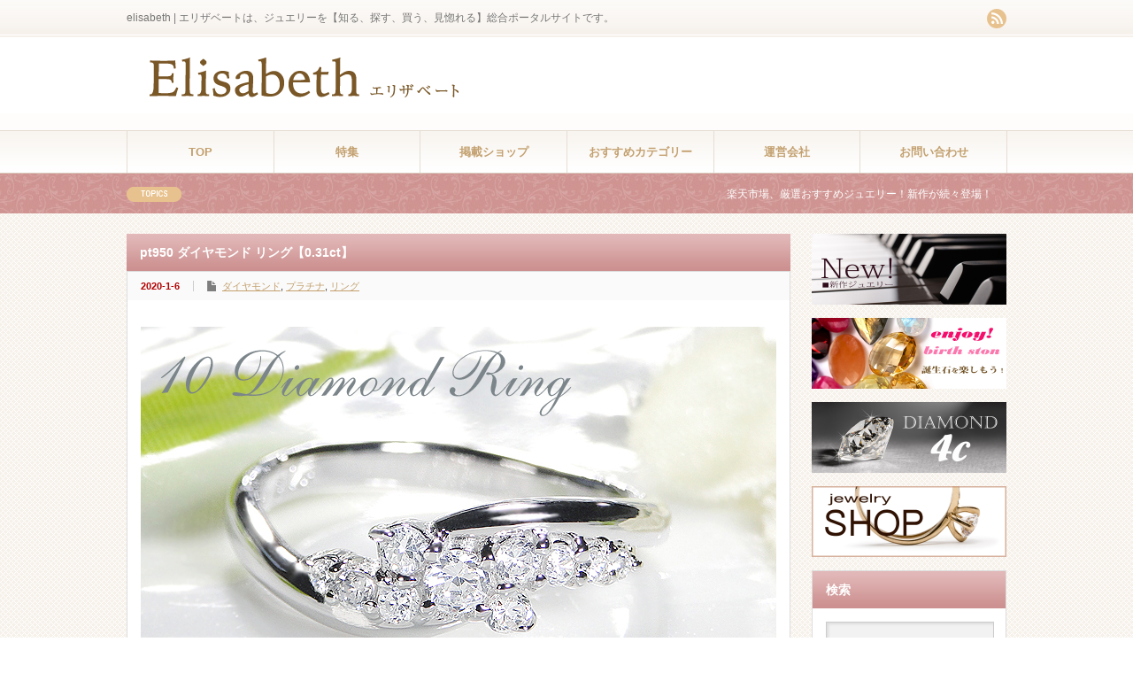

--- FILE ---
content_type: text/html; charset=UTF-8
request_url: http://www.elisabeth.co.jp/ring/vi-0125.html
body_size: 96141
content:
<!DOCTYPE html PUBLIC "-//W3C//DTD XHTML 1.1//EN" "http://www.w3.org/TR/xhtml11/DTD/xhtml11.dtd">
<!--[if lt IE 9]><html xmlns="http://www.w3.org/1999/xhtml" class="ie"><![endif]-->
<!--[if (gt IE 9)|!(IE)]><!--><html xmlns="http://www.w3.org/1999/xhtml"><!--<![endif]-->
<head profile="http://gmpg.org/xfn/11">
<meta http-equiv="Content-Type" content="text/html; charset=UTF-8" />
<meta http-equiv="X-UA-Compatible" content="IE=edge,chrome=1" />
<meta name="viewport" content="width=device-width" />
<title>pt950 ダイヤモンド リング【0.31ct】</title>
<meta http-equiv="content-language" content="ja" />
<meta name="description" content="☆ピュアなプラチナ950に上質ダイヤモンド10石をセットしたテンダイヤモンドリングです。女性らしい柔らかな曲線が、ダイヤモンドの美しさに優しさをプラス♪流れるようなシルエットが、エレガントな指先を演出します。" />
<link rel="alternate" type="application/rss+xml" title="elisabeth　　　　　エリザベート RSS Feed" href="http://www.elisabeth.co.jp/feed" />
<link rel="alternate" type="application/atom+xml" title="elisabeth　　　　　エリザベート Atom Feed" href="http://www.elisabeth.co.jp/feed/atom" /> 
<link rel="pingback" href="http://www.elisabeth.co.jp/wp/xmlrpc.php" />


 
<meta name='robots' content='max-image-preview:large' />
	<style>img:is([sizes="auto" i], [sizes^="auto," i]) { contain-intrinsic-size: 3000px 1500px }</style>
	<link rel="alternate" type="application/rss+xml" title="elisabeth　　　　　エリザベート &raquo; pt950 ダイヤモンド リング【0.31ct】 のコメントのフィード" href="http://www.elisabeth.co.jp/ring/vi-0125.html/feed" />
		<!-- This site uses the Google Analytics by MonsterInsights plugin v8.24.0 - Using Analytics tracking - https://www.monsterinsights.com/ -->
							<script src="//www.googletagmanager.com/gtag/js?id=G-XNB1QN21MD"  data-cfasync="false" data-wpfc-render="false" type="text/javascript" async></script>
			<script data-cfasync="false" data-wpfc-render="false" type="text/javascript">
				var mi_version = '8.24.0';
				var mi_track_user = true;
				var mi_no_track_reason = '';
								var MonsterInsightsDefaultLocations = {"page_location":"http:\/\/www.elisabeth.co.jp\/ring\/vi-0125.html\/"};
				if ( typeof MonsterInsightsPrivacyGuardFilter === 'function' ) {
					var MonsterInsightsLocations = (typeof MonsterInsightsExcludeQuery === 'object') ? MonsterInsightsPrivacyGuardFilter( MonsterInsightsExcludeQuery ) : MonsterInsightsPrivacyGuardFilter( MonsterInsightsDefaultLocations );
				} else {
					var MonsterInsightsLocations = (typeof MonsterInsightsExcludeQuery === 'object') ? MonsterInsightsExcludeQuery : MonsterInsightsDefaultLocations;
				}

								var disableStrs = [
										'ga-disable-G-XNB1QN21MD',
									];

				/* Function to detect opted out users */
				function __gtagTrackerIsOptedOut() {
					for (var index = 0; index < disableStrs.length; index++) {
						if (document.cookie.indexOf(disableStrs[index] + '=true') > -1) {
							return true;
						}
					}

					return false;
				}

				/* Disable tracking if the opt-out cookie exists. */
				if (__gtagTrackerIsOptedOut()) {
					for (var index = 0; index < disableStrs.length; index++) {
						window[disableStrs[index]] = true;
					}
				}

				/* Opt-out function */
				function __gtagTrackerOptout() {
					for (var index = 0; index < disableStrs.length; index++) {
						document.cookie = disableStrs[index] + '=true; expires=Thu, 31 Dec 2099 23:59:59 UTC; path=/';
						window[disableStrs[index]] = true;
					}
				}

				if ('undefined' === typeof gaOptout) {
					function gaOptout() {
						__gtagTrackerOptout();
					}
				}
								window.dataLayer = window.dataLayer || [];

				window.MonsterInsightsDualTracker = {
					helpers: {},
					trackers: {},
				};
				if (mi_track_user) {
					function __gtagDataLayer() {
						dataLayer.push(arguments);
					}

					function __gtagTracker(type, name, parameters) {
						if (!parameters) {
							parameters = {};
						}

						if (parameters.send_to) {
							__gtagDataLayer.apply(null, arguments);
							return;
						}

						if (type === 'event') {
														parameters.send_to = monsterinsights_frontend.v4_id;
							var hookName = name;
							if (typeof parameters['event_category'] !== 'undefined') {
								hookName = parameters['event_category'] + ':' + name;
							}

							if (typeof MonsterInsightsDualTracker.trackers[hookName] !== 'undefined') {
								MonsterInsightsDualTracker.trackers[hookName](parameters);
							} else {
								__gtagDataLayer('event', name, parameters);
							}
							
						} else {
							__gtagDataLayer.apply(null, arguments);
						}
					}

					__gtagTracker('js', new Date());
					__gtagTracker('set', {
						'developer_id.dZGIzZG': true,
											});
					if ( MonsterInsightsLocations.page_location ) {
						__gtagTracker('set', MonsterInsightsLocations);
					}
										__gtagTracker('config', 'G-XNB1QN21MD', {"forceSSL":"true","link_attribution":"true"} );
															window.gtag = __gtagTracker;										(function () {
						/* https://developers.google.com/analytics/devguides/collection/analyticsjs/ */
						/* ga and __gaTracker compatibility shim. */
						var noopfn = function () {
							return null;
						};
						var newtracker = function () {
							return new Tracker();
						};
						var Tracker = function () {
							return null;
						};
						var p = Tracker.prototype;
						p.get = noopfn;
						p.set = noopfn;
						p.send = function () {
							var args = Array.prototype.slice.call(arguments);
							args.unshift('send');
							__gaTracker.apply(null, args);
						};
						var __gaTracker = function () {
							var len = arguments.length;
							if (len === 0) {
								return;
							}
							var f = arguments[len - 1];
							if (typeof f !== 'object' || f === null || typeof f.hitCallback !== 'function') {
								if ('send' === arguments[0]) {
									var hitConverted, hitObject = false, action;
									if ('event' === arguments[1]) {
										if ('undefined' !== typeof arguments[3]) {
											hitObject = {
												'eventAction': arguments[3],
												'eventCategory': arguments[2],
												'eventLabel': arguments[4],
												'value': arguments[5] ? arguments[5] : 1,
											}
										}
									}
									if ('pageview' === arguments[1]) {
										if ('undefined' !== typeof arguments[2]) {
											hitObject = {
												'eventAction': 'page_view',
												'page_path': arguments[2],
											}
										}
									}
									if (typeof arguments[2] === 'object') {
										hitObject = arguments[2];
									}
									if (typeof arguments[5] === 'object') {
										Object.assign(hitObject, arguments[5]);
									}
									if ('undefined' !== typeof arguments[1].hitType) {
										hitObject = arguments[1];
										if ('pageview' === hitObject.hitType) {
											hitObject.eventAction = 'page_view';
										}
									}
									if (hitObject) {
										action = 'timing' === arguments[1].hitType ? 'timing_complete' : hitObject.eventAction;
										hitConverted = mapArgs(hitObject);
										__gtagTracker('event', action, hitConverted);
									}
								}
								return;
							}

							function mapArgs(args) {
								var arg, hit = {};
								var gaMap = {
									'eventCategory': 'event_category',
									'eventAction': 'event_action',
									'eventLabel': 'event_label',
									'eventValue': 'event_value',
									'nonInteraction': 'non_interaction',
									'timingCategory': 'event_category',
									'timingVar': 'name',
									'timingValue': 'value',
									'timingLabel': 'event_label',
									'page': 'page_path',
									'location': 'page_location',
									'title': 'page_title',
									'referrer' : 'page_referrer',
								};
								for (arg in args) {
																		if (!(!args.hasOwnProperty(arg) || !gaMap.hasOwnProperty(arg))) {
										hit[gaMap[arg]] = args[arg];
									} else {
										hit[arg] = args[arg];
									}
								}
								return hit;
							}

							try {
								f.hitCallback();
							} catch (ex) {
							}
						};
						__gaTracker.create = newtracker;
						__gaTracker.getByName = newtracker;
						__gaTracker.getAll = function () {
							return [];
						};
						__gaTracker.remove = noopfn;
						__gaTracker.loaded = true;
						window['__gaTracker'] = __gaTracker;
					})();
									} else {
										console.log("");
					(function () {
						function __gtagTracker() {
							return null;
						}

						window['__gtagTracker'] = __gtagTracker;
						window['gtag'] = __gtagTracker;
					})();
									}
			</script>
				<!-- / Google Analytics by MonsterInsights -->
		<script type="text/javascript">
/* <![CDATA[ */
window._wpemojiSettings = {"baseUrl":"https:\/\/s.w.org\/images\/core\/emoji\/16.0.1\/72x72\/","ext":".png","svgUrl":"https:\/\/s.w.org\/images\/core\/emoji\/16.0.1\/svg\/","svgExt":".svg","source":{"concatemoji":"http:\/\/www.elisabeth.co.jp\/wp\/wp-includes\/js\/wp-emoji-release.min.js?ver=6.8.2"}};
/*! This file is auto-generated */
!function(s,n){var o,i,e;function c(e){try{var t={supportTests:e,timestamp:(new Date).valueOf()};sessionStorage.setItem(o,JSON.stringify(t))}catch(e){}}function p(e,t,n){e.clearRect(0,0,e.canvas.width,e.canvas.height),e.fillText(t,0,0);var t=new Uint32Array(e.getImageData(0,0,e.canvas.width,e.canvas.height).data),a=(e.clearRect(0,0,e.canvas.width,e.canvas.height),e.fillText(n,0,0),new Uint32Array(e.getImageData(0,0,e.canvas.width,e.canvas.height).data));return t.every(function(e,t){return e===a[t]})}function u(e,t){e.clearRect(0,0,e.canvas.width,e.canvas.height),e.fillText(t,0,0);for(var n=e.getImageData(16,16,1,1),a=0;a<n.data.length;a++)if(0!==n.data[a])return!1;return!0}function f(e,t,n,a){switch(t){case"flag":return n(e,"\ud83c\udff3\ufe0f\u200d\u26a7\ufe0f","\ud83c\udff3\ufe0f\u200b\u26a7\ufe0f")?!1:!n(e,"\ud83c\udde8\ud83c\uddf6","\ud83c\udde8\u200b\ud83c\uddf6")&&!n(e,"\ud83c\udff4\udb40\udc67\udb40\udc62\udb40\udc65\udb40\udc6e\udb40\udc67\udb40\udc7f","\ud83c\udff4\u200b\udb40\udc67\u200b\udb40\udc62\u200b\udb40\udc65\u200b\udb40\udc6e\u200b\udb40\udc67\u200b\udb40\udc7f");case"emoji":return!a(e,"\ud83e\udedf")}return!1}function g(e,t,n,a){var r="undefined"!=typeof WorkerGlobalScope&&self instanceof WorkerGlobalScope?new OffscreenCanvas(300,150):s.createElement("canvas"),o=r.getContext("2d",{willReadFrequently:!0}),i=(o.textBaseline="top",o.font="600 32px Arial",{});return e.forEach(function(e){i[e]=t(o,e,n,a)}),i}function t(e){var t=s.createElement("script");t.src=e,t.defer=!0,s.head.appendChild(t)}"undefined"!=typeof Promise&&(o="wpEmojiSettingsSupports",i=["flag","emoji"],n.supports={everything:!0,everythingExceptFlag:!0},e=new Promise(function(e){s.addEventListener("DOMContentLoaded",e,{once:!0})}),new Promise(function(t){var n=function(){try{var e=JSON.parse(sessionStorage.getItem(o));if("object"==typeof e&&"number"==typeof e.timestamp&&(new Date).valueOf()<e.timestamp+604800&&"object"==typeof e.supportTests)return e.supportTests}catch(e){}return null}();if(!n){if("undefined"!=typeof Worker&&"undefined"!=typeof OffscreenCanvas&&"undefined"!=typeof URL&&URL.createObjectURL&&"undefined"!=typeof Blob)try{var e="postMessage("+g.toString()+"("+[JSON.stringify(i),f.toString(),p.toString(),u.toString()].join(",")+"));",a=new Blob([e],{type:"text/javascript"}),r=new Worker(URL.createObjectURL(a),{name:"wpTestEmojiSupports"});return void(r.onmessage=function(e){c(n=e.data),r.terminate(),t(n)})}catch(e){}c(n=g(i,f,p,u))}t(n)}).then(function(e){for(var t in e)n.supports[t]=e[t],n.supports.everything=n.supports.everything&&n.supports[t],"flag"!==t&&(n.supports.everythingExceptFlag=n.supports.everythingExceptFlag&&n.supports[t]);n.supports.everythingExceptFlag=n.supports.everythingExceptFlag&&!n.supports.flag,n.DOMReady=!1,n.readyCallback=function(){n.DOMReady=!0}}).then(function(){return e}).then(function(){var e;n.supports.everything||(n.readyCallback(),(e=n.source||{}).concatemoji?t(e.concatemoji):e.wpemoji&&e.twemoji&&(t(e.twemoji),t(e.wpemoji)))}))}((window,document),window._wpemojiSettings);
/* ]]> */
</script>
<link rel='stylesheet' id='sbi_styles-css' href='http://www.elisabeth.co.jp/wp/wp-content/plugins/instagram-feed/css/sbi-styles.min.css?ver=6.9.1' type='text/css' media='all' />
<style id='wp-emoji-styles-inline-css' type='text/css'>

	img.wp-smiley, img.emoji {
		display: inline !important;
		border: none !important;
		box-shadow: none !important;
		height: 1em !important;
		width: 1em !important;
		margin: 0 0.07em !important;
		vertical-align: -0.1em !important;
		background: none !important;
		padding: 0 !important;
	}
</style>
<link rel='stylesheet' id='wp-block-library-css' href='http://www.elisabeth.co.jp/wp/wp-includes/css/dist/block-library/style.min.css?ver=6.8.2' type='text/css' media='all' />
<style id='classic-theme-styles-inline-css' type='text/css'>
/*! This file is auto-generated */
.wp-block-button__link{color:#fff;background-color:#32373c;border-radius:9999px;box-shadow:none;text-decoration:none;padding:calc(.667em + 2px) calc(1.333em + 2px);font-size:1.125em}.wp-block-file__button{background:#32373c;color:#fff;text-decoration:none}
</style>
<style id='global-styles-inline-css' type='text/css'>
:root{--wp--preset--aspect-ratio--square: 1;--wp--preset--aspect-ratio--4-3: 4/3;--wp--preset--aspect-ratio--3-4: 3/4;--wp--preset--aspect-ratio--3-2: 3/2;--wp--preset--aspect-ratio--2-3: 2/3;--wp--preset--aspect-ratio--16-9: 16/9;--wp--preset--aspect-ratio--9-16: 9/16;--wp--preset--color--black: #000000;--wp--preset--color--cyan-bluish-gray: #abb8c3;--wp--preset--color--white: #ffffff;--wp--preset--color--pale-pink: #f78da7;--wp--preset--color--vivid-red: #cf2e2e;--wp--preset--color--luminous-vivid-orange: #ff6900;--wp--preset--color--luminous-vivid-amber: #fcb900;--wp--preset--color--light-green-cyan: #7bdcb5;--wp--preset--color--vivid-green-cyan: #00d084;--wp--preset--color--pale-cyan-blue: #8ed1fc;--wp--preset--color--vivid-cyan-blue: #0693e3;--wp--preset--color--vivid-purple: #9b51e0;--wp--preset--gradient--vivid-cyan-blue-to-vivid-purple: linear-gradient(135deg,rgba(6,147,227,1) 0%,rgb(155,81,224) 100%);--wp--preset--gradient--light-green-cyan-to-vivid-green-cyan: linear-gradient(135deg,rgb(122,220,180) 0%,rgb(0,208,130) 100%);--wp--preset--gradient--luminous-vivid-amber-to-luminous-vivid-orange: linear-gradient(135deg,rgba(252,185,0,1) 0%,rgba(255,105,0,1) 100%);--wp--preset--gradient--luminous-vivid-orange-to-vivid-red: linear-gradient(135deg,rgba(255,105,0,1) 0%,rgb(207,46,46) 100%);--wp--preset--gradient--very-light-gray-to-cyan-bluish-gray: linear-gradient(135deg,rgb(238,238,238) 0%,rgb(169,184,195) 100%);--wp--preset--gradient--cool-to-warm-spectrum: linear-gradient(135deg,rgb(74,234,220) 0%,rgb(151,120,209) 20%,rgb(207,42,186) 40%,rgb(238,44,130) 60%,rgb(251,105,98) 80%,rgb(254,248,76) 100%);--wp--preset--gradient--blush-light-purple: linear-gradient(135deg,rgb(255,206,236) 0%,rgb(152,150,240) 100%);--wp--preset--gradient--blush-bordeaux: linear-gradient(135deg,rgb(254,205,165) 0%,rgb(254,45,45) 50%,rgb(107,0,62) 100%);--wp--preset--gradient--luminous-dusk: linear-gradient(135deg,rgb(255,203,112) 0%,rgb(199,81,192) 50%,rgb(65,88,208) 100%);--wp--preset--gradient--pale-ocean: linear-gradient(135deg,rgb(255,245,203) 0%,rgb(182,227,212) 50%,rgb(51,167,181) 100%);--wp--preset--gradient--electric-grass: linear-gradient(135deg,rgb(202,248,128) 0%,rgb(113,206,126) 100%);--wp--preset--gradient--midnight: linear-gradient(135deg,rgb(2,3,129) 0%,rgb(40,116,252) 100%);--wp--preset--font-size--small: 13px;--wp--preset--font-size--medium: 20px;--wp--preset--font-size--large: 36px;--wp--preset--font-size--x-large: 42px;--wp--preset--spacing--20: 0.44rem;--wp--preset--spacing--30: 0.67rem;--wp--preset--spacing--40: 1rem;--wp--preset--spacing--50: 1.5rem;--wp--preset--spacing--60: 2.25rem;--wp--preset--spacing--70: 3.38rem;--wp--preset--spacing--80: 5.06rem;--wp--preset--shadow--natural: 6px 6px 9px rgba(0, 0, 0, 0.2);--wp--preset--shadow--deep: 12px 12px 50px rgba(0, 0, 0, 0.4);--wp--preset--shadow--sharp: 6px 6px 0px rgba(0, 0, 0, 0.2);--wp--preset--shadow--outlined: 6px 6px 0px -3px rgba(255, 255, 255, 1), 6px 6px rgba(0, 0, 0, 1);--wp--preset--shadow--crisp: 6px 6px 0px rgba(0, 0, 0, 1);}:where(.is-layout-flex){gap: 0.5em;}:where(.is-layout-grid){gap: 0.5em;}body .is-layout-flex{display: flex;}.is-layout-flex{flex-wrap: wrap;align-items: center;}.is-layout-flex > :is(*, div){margin: 0;}body .is-layout-grid{display: grid;}.is-layout-grid > :is(*, div){margin: 0;}:where(.wp-block-columns.is-layout-flex){gap: 2em;}:where(.wp-block-columns.is-layout-grid){gap: 2em;}:where(.wp-block-post-template.is-layout-flex){gap: 1.25em;}:where(.wp-block-post-template.is-layout-grid){gap: 1.25em;}.has-black-color{color: var(--wp--preset--color--black) !important;}.has-cyan-bluish-gray-color{color: var(--wp--preset--color--cyan-bluish-gray) !important;}.has-white-color{color: var(--wp--preset--color--white) !important;}.has-pale-pink-color{color: var(--wp--preset--color--pale-pink) !important;}.has-vivid-red-color{color: var(--wp--preset--color--vivid-red) !important;}.has-luminous-vivid-orange-color{color: var(--wp--preset--color--luminous-vivid-orange) !important;}.has-luminous-vivid-amber-color{color: var(--wp--preset--color--luminous-vivid-amber) !important;}.has-light-green-cyan-color{color: var(--wp--preset--color--light-green-cyan) !important;}.has-vivid-green-cyan-color{color: var(--wp--preset--color--vivid-green-cyan) !important;}.has-pale-cyan-blue-color{color: var(--wp--preset--color--pale-cyan-blue) !important;}.has-vivid-cyan-blue-color{color: var(--wp--preset--color--vivid-cyan-blue) !important;}.has-vivid-purple-color{color: var(--wp--preset--color--vivid-purple) !important;}.has-black-background-color{background-color: var(--wp--preset--color--black) !important;}.has-cyan-bluish-gray-background-color{background-color: var(--wp--preset--color--cyan-bluish-gray) !important;}.has-white-background-color{background-color: var(--wp--preset--color--white) !important;}.has-pale-pink-background-color{background-color: var(--wp--preset--color--pale-pink) !important;}.has-vivid-red-background-color{background-color: var(--wp--preset--color--vivid-red) !important;}.has-luminous-vivid-orange-background-color{background-color: var(--wp--preset--color--luminous-vivid-orange) !important;}.has-luminous-vivid-amber-background-color{background-color: var(--wp--preset--color--luminous-vivid-amber) !important;}.has-light-green-cyan-background-color{background-color: var(--wp--preset--color--light-green-cyan) !important;}.has-vivid-green-cyan-background-color{background-color: var(--wp--preset--color--vivid-green-cyan) !important;}.has-pale-cyan-blue-background-color{background-color: var(--wp--preset--color--pale-cyan-blue) !important;}.has-vivid-cyan-blue-background-color{background-color: var(--wp--preset--color--vivid-cyan-blue) !important;}.has-vivid-purple-background-color{background-color: var(--wp--preset--color--vivid-purple) !important;}.has-black-border-color{border-color: var(--wp--preset--color--black) !important;}.has-cyan-bluish-gray-border-color{border-color: var(--wp--preset--color--cyan-bluish-gray) !important;}.has-white-border-color{border-color: var(--wp--preset--color--white) !important;}.has-pale-pink-border-color{border-color: var(--wp--preset--color--pale-pink) !important;}.has-vivid-red-border-color{border-color: var(--wp--preset--color--vivid-red) !important;}.has-luminous-vivid-orange-border-color{border-color: var(--wp--preset--color--luminous-vivid-orange) !important;}.has-luminous-vivid-amber-border-color{border-color: var(--wp--preset--color--luminous-vivid-amber) !important;}.has-light-green-cyan-border-color{border-color: var(--wp--preset--color--light-green-cyan) !important;}.has-vivid-green-cyan-border-color{border-color: var(--wp--preset--color--vivid-green-cyan) !important;}.has-pale-cyan-blue-border-color{border-color: var(--wp--preset--color--pale-cyan-blue) !important;}.has-vivid-cyan-blue-border-color{border-color: var(--wp--preset--color--vivid-cyan-blue) !important;}.has-vivid-purple-border-color{border-color: var(--wp--preset--color--vivid-purple) !important;}.has-vivid-cyan-blue-to-vivid-purple-gradient-background{background: var(--wp--preset--gradient--vivid-cyan-blue-to-vivid-purple) !important;}.has-light-green-cyan-to-vivid-green-cyan-gradient-background{background: var(--wp--preset--gradient--light-green-cyan-to-vivid-green-cyan) !important;}.has-luminous-vivid-amber-to-luminous-vivid-orange-gradient-background{background: var(--wp--preset--gradient--luminous-vivid-amber-to-luminous-vivid-orange) !important;}.has-luminous-vivid-orange-to-vivid-red-gradient-background{background: var(--wp--preset--gradient--luminous-vivid-orange-to-vivid-red) !important;}.has-very-light-gray-to-cyan-bluish-gray-gradient-background{background: var(--wp--preset--gradient--very-light-gray-to-cyan-bluish-gray) !important;}.has-cool-to-warm-spectrum-gradient-background{background: var(--wp--preset--gradient--cool-to-warm-spectrum) !important;}.has-blush-light-purple-gradient-background{background: var(--wp--preset--gradient--blush-light-purple) !important;}.has-blush-bordeaux-gradient-background{background: var(--wp--preset--gradient--blush-bordeaux) !important;}.has-luminous-dusk-gradient-background{background: var(--wp--preset--gradient--luminous-dusk) !important;}.has-pale-ocean-gradient-background{background: var(--wp--preset--gradient--pale-ocean) !important;}.has-electric-grass-gradient-background{background: var(--wp--preset--gradient--electric-grass) !important;}.has-midnight-gradient-background{background: var(--wp--preset--gradient--midnight) !important;}.has-small-font-size{font-size: var(--wp--preset--font-size--small) !important;}.has-medium-font-size{font-size: var(--wp--preset--font-size--medium) !important;}.has-large-font-size{font-size: var(--wp--preset--font-size--large) !important;}.has-x-large-font-size{font-size: var(--wp--preset--font-size--x-large) !important;}
:where(.wp-block-post-template.is-layout-flex){gap: 1.25em;}:where(.wp-block-post-template.is-layout-grid){gap: 1.25em;}
:where(.wp-block-columns.is-layout-flex){gap: 2em;}:where(.wp-block-columns.is-layout-grid){gap: 2em;}
:root :where(.wp-block-pullquote){font-size: 1.5em;line-height: 1.6;}
</style>
<script type="text/javascript" src="http://www.elisabeth.co.jp/wp/wp-includes/js/jquery/jquery.min.js?ver=3.7.1" id="jquery-core-js"></script>
<script type="text/javascript" src="http://www.elisabeth.co.jp/wp/wp-includes/js/jquery/jquery-migrate.min.js?ver=3.4.1" id="jquery-migrate-js"></script>
<script type="text/javascript" src="http://www.elisabeth.co.jp/wp/wp-content/plugins/google-analytics-for-wordpress/assets/js/frontend-gtag.min.js?ver=8.24.0" id="monsterinsights-frontend-script-js"></script>
<script data-cfasync="false" data-wpfc-render="false" type="text/javascript" id='monsterinsights-frontend-script-js-extra'>/* <![CDATA[ */
var monsterinsights_frontend = {"js_events_tracking":"true","download_extensions":"doc,pdf,ppt,zip,xls,docx,pptx,xlsx","inbound_paths":"[{\"path\":\"\\\/go\\\/\",\"label\":\"affiliate\"},{\"path\":\"\\\/recommend\\\/\",\"label\":\"affiliate\"}]","home_url":"http:\/\/www.elisabeth.co.jp","hash_tracking":"false","v4_id":"G-XNB1QN21MD"};/* ]]> */
</script>
<link rel="https://api.w.org/" href="http://www.elisabeth.co.jp/wp-json/" /><link rel="alternate" title="JSON" type="application/json" href="http://www.elisabeth.co.jp/wp-json/wp/v2/posts/20372" /><link rel="canonical" href="http://www.elisabeth.co.jp/ring/vi-0125.html" />
<link rel='shortlink' href='http://www.elisabeth.co.jp/?p=20372' />
<link rel="alternate" title="oEmbed (JSON)" type="application/json+oembed" href="http://www.elisabeth.co.jp/wp-json/oembed/1.0/embed?url=http%3A%2F%2Fwww.elisabeth.co.jp%2Fring%2Fvi-0125.html" />
<link rel="alternate" title="oEmbed (XML)" type="text/xml+oembed" href="http://www.elisabeth.co.jp/wp-json/oembed/1.0/embed?url=http%3A%2F%2Fwww.elisabeth.co.jp%2Fring%2Fvi-0125.html&#038;format=xml" />

<script type="text/javascript" src="http://www.elisabeth.co.jp/wp/wp-content/themes/gorgeous_tcd013/js/jquery.li-scroller.1.0.js"></script>
<script type="text/javascript">
jQuery(document).ready(function($){
 $("#newslist").liScroll({travelocity: 0.08});
});
</script>


<link rel="stylesheet" href="http://www.elisabeth.co.jp/wp/wp-content/themes/gorgeous_tcd013/style.css?ver=3.8" type="text/css" />
<link rel="stylesheet" href="http://www.elisabeth.co.jp/wp/wp-content/themes/gorgeous_tcd013/comment-style.css?ver=3.8" type="text/css" />

<link rel="stylesheet" media="screen and (min-width:641px)" href="http://www.elisabeth.co.jp/wp/wp-content/themes/gorgeous_tcd013/style_pc.css?ver=3.8" type="text/css" />
<link rel="stylesheet" media="screen and (max-width:640px)" href="http://www.elisabeth.co.jp/wp/wp-content/themes/gorgeous_tcd013/style_sp.css?ver=3.8" type="text/css" />

<link rel="stylesheet" href="http://www.elisabeth.co.jp/wp/wp-content/themes/gorgeous_tcd013/japanese.css?ver=3.8" type="text/css" />

<script type="text/javascript" src="http://www.elisabeth.co.jp/wp/wp-content/themes/gorgeous_tcd013/js/jscript.js?ver=3.8"></script>
<script type="text/javascript" src="http://www.elisabeth.co.jp/wp/wp-content/themes/gorgeous_tcd013/js/scroll.js?ver=3.8"></script>
<script type="text/javascript" src="http://www.elisabeth.co.jp/wp/wp-content/themes/gorgeous_tcd013/js/comment.js?ver=3.8"></script>
<script type="text/javascript" src="http://www.elisabeth.co.jp/wp/wp-content/themes/gorgeous_tcd013/js/rollover.js?ver=3.8"></script>
<!--[if lt IE 9]>
<link id="stylesheet" rel="stylesheet" href="http://www.elisabeth.co.jp/wp/wp-content/themes/gorgeous_tcd013/style_pc.css?ver=3.8" type="text/css" />
<script type="text/javascript" src="http://www.elisabeth.co.jp/wp/wp-content/themes/gorgeous_tcd013/js/ie.js?ver=3.8"></script>
<link rel="stylesheet" href="http://www.elisabeth.co.jp/wp/wp-content/themes/gorgeous_tcd013/ie.css" type="text/css" />
<![endif]-->

<!--[if IE 7]>
<link rel="stylesheet" href="http://www.elisabeth.co.jp/wp/wp-content/themes/gorgeous_tcd013/ie7.css" type="text/css" />
<![endif]-->

<style type="text/css">
body { font-size:14px; }
</style>

<script type="text/javascript">
    jQuery(function($){
		$("#menu-item-10").html('<a href="https://sec.alpha-mail.jp/nearco.co.jp/contact/" target="_blank">お問い合わせ</a>');  
    });
</script>
<script>
  (function(i,s,o,g,r,a,m){i['GoogleAnalyticsObject']=r;i[r]=i[r]||function(){
  (i[r].q=i[r].q||[]).push(arguments)},i[r].l=1*new Date();a=s.createElement(o),
  m=s.getElementsByTagName(o)[0];a.async=1;a.src=g;m.parentNode.insertBefore(a,m)
  })(window,document,'script','//www.google-analytics.com/analytics.js','ga');

  ga('create', 'UA-63505223-1', 'auto');
  ga('send', 'pageview');

</script>

</head>
<body class=" default">
 <div id="header_wrap">
  <div id="header" class="clearfix">

   <!-- site description -->
   <h1 id="site_description">elisabeth | エリザベートは、ジュエリーを【知る、探す、買う、見惚れる】総合ポータルサイトです。</h1>

   <!-- logo -->
   <h2 id="logo" style="top:65px; left:26px;"><a href=" http://www.elisabeth.co.jp/" title="elisabeth　　　　　エリザベート" data-label="elisabeth　　　　　エリザベート"><img src="http://www.elisabeth.co.jp/wp/wp-content/uploads/tcd-w/logo.png?1769016048" alt="elisabeth　　　　　エリザベート" title="elisabeth　　　　　エリザベート" /></a></h2>

   <!-- global menu -->
   <a href="#" class="menu_button">menu</a>
   <div id="global_menu" class="clearfix">
    <ul id="menu-%e3%83%a1%e3%83%8b%e3%83%a5%e3%83%bc" class="menu"><li id="menu-item-6" class="menu-item menu-item-type-custom menu-item-object-custom menu-item-home menu-item-6"><a href="http://www.elisabeth.co.jp/">TOP</a></li>
<li id="menu-item-263" class="menu-item menu-item-type-post_type menu-item-object-page menu-item-has-children menu-item-263"><a href="http://www.elisabeth.co.jp/special">特集</a>
<ul class="sub-menu">
	<li id="menu-item-29659" class="menu-item menu-item-type-post_type menu-item-object-page menu-item-29659"><a href="http://www.elisabeth.co.jp/special/newjewelry">新作ジュエリー</a></li>
	<li id="menu-item-29660" class="menu-item menu-item-type-post_type menu-item-object-page menu-item-29660"><a href="http://www.elisabeth.co.jp/special/diamond4c">DIAMOND 4C</a></li>
	<li id="menu-item-29661" class="menu-item menu-item-type-post_type menu-item-object-page menu-item-29661"><a href="http://www.elisabeth.co.jp/special/birthstone">誕生石</a></li>
</ul>
</li>
<li id="menu-item-81" class="menu-item menu-item-type-post_type menu-item-object-page menu-item-81"><a href="http://www.elisabeth.co.jp/manufacturer">掲載ショップ</a></li>
<li id="menu-item-29653" class="menu-item menu-item-type-post_type menu-item-object-page menu-item-has-children menu-item-29653"><a href="http://www.elisabeth.co.jp/%e3%81%8a%e3%81%99%e3%81%99%e3%82%81%e3%82%ab%e3%83%86%e3%82%b4%e3%83%aa%e3%83%bc">おすすめカテゴリー</a>
<ul class="sub-menu">
	<li id="menu-item-29655" class="menu-item menu-item-type-taxonomy menu-item-object-category current-post-ancestor current-menu-parent current-post-parent menu-item-29655"><a href="http://www.elisabeth.co.jp/category/ring">リング</a></li>
	<li id="menu-item-29656" class="menu-item menu-item-type-taxonomy menu-item-object-category menu-item-29656"><a href="http://www.elisabeth.co.jp/category/necklace">ネックレス</a></li>
	<li id="menu-item-29657" class="menu-item menu-item-type-taxonomy menu-item-object-category menu-item-29657"><a href="http://www.elisabeth.co.jp/category/pierced-earrings">ピアス</a></li>
	<li id="menu-item-29890" class="menu-item menu-item-type-taxonomy menu-item-object-category menu-item-29890"><a href="http://www.elisabeth.co.jp/category/24k">純金</a></li>
</ul>
</li>
<li id="menu-item-76" class="menu-item menu-item-type-post_type menu-item-object-page menu-item-76"><a href="http://www.elisabeth.co.jp/operating-company">運営会社</a></li>
<li id="menu-item-10" class="menu-item menu-item-type-custom menu-item-object-custom menu-item-10"><a href="http://www.nearco.co.jp/contact.html">お問い合わせ</a></li>
</ul>   </div>

   <!-- news ticker -->
      <div id="news_ticker">
        <ul id="newslist">
          <li><a href="http://www.elisabeth.co.jp/special/newjewelry">楽天市場、厳選おすすめジュエリー！新作が続々登場！</a></li>
                             </ul>
       </div>
   
   <!-- social button -->
      <ul id="social_link" class="clearfix">
        <li class="rss"><a class="target_blank" href="http://www.elisabeth.co.jp/feed">rss</a></li>
               </ul>
   
   <!-- banner -->
      	
    	
    	
      
  </div><!-- END #header -->
 </div><!-- END #header_wrap -->

 <!-- smartphone banner -->
 
 <div id="contents" class="clearfix">

<div id="main_col">


 <h2 class="headline1" id="page_headline">pt950 ダイヤモンド リング【0.31ct】</h2>

 <div id="content" class="clearfix">

  
    <ul id="single_meta" class="clearfix">
   <li class="date">2020-1-6</li>   <li class="post_category"><a href="http://www.elisabeth.co.jp/category/diamond" rel="category tag">ダイヤモンド</a>, <a href="http://www.elisabeth.co.jp/category/platinum" rel="category tag">プラチナ</a>, <a href="http://www.elisabeth.co.jp/category/ring" rel="category tag">リング</a></li>           </ul>
  
  <div class="post clearfix">

         
   <div class="post_image"><img width="718" height="418" src="http://www.elisabeth.co.jp/wp/wp-content/uploads/2019/12/imgrc0081457707.jpg" class="attachment-large size-large wp-post-image" alt="" decoding="async" fetchpriority="high" srcset="http://www.elisabeth.co.jp/wp/wp-content/uploads/2019/12/imgrc0081457707.jpg 718w, http://www.elisabeth.co.jp/wp/wp-content/uploads/2019/12/imgrc0081457707-300x175.jpg 300w" sizes="(max-width: 718px) 100vw, 718px" /></div>
   <p>☆硬く傷つきにくい【ハードプラチナ】で強度もバッチリ！</p>
<p>☆ピュアなプラチナ950に上質ダイヤモンド10石をセットしたテンダイヤモンドリングです。<br />
女性らしい柔らかな曲線が、ダイヤモンドの美しさに優しさをプラス♪<br />
流れるようなシルエットが、エレガントな指先を演出します。<br />
変わらぬ愛と感謝に何年たっても輝きを失わない、永遠の煌めき…「１０年間ありがとう」感謝のこころを贈る10ダイヤモンド。<br />
10周年の記念ギフトとしてはもちろんですが、普段使いのファッションリングにも最適です。</p>
<p>誕生日、結婚記念日、ホワイトデーなどのアニバーサリーやメモリアルなどの贈り物にもおすすめ。</p>
<p id="productionNo">商品番号：vi-0125</p>
<ul id="detail" class="clearfix">
<li>
<img decoding="async" src="http://www.elisabeth.co.jp/wp/wp-content/uploads/2019/12/imgrc0081457708-300x300.jpg" alt="imgrc0081457708" width="300" height="300" class="alignnone size-medium wp-image-20374" srcset="http://www.elisabeth.co.jp/wp/wp-content/uploads/2019/12/imgrc0081457708.jpg 300w, http://www.elisabeth.co.jp/wp/wp-content/uploads/2019/12/imgrc0081457708-150x150.jpg 150w" sizes="(max-width: 300px) 100vw, 300px" />
</li>
<li>
<table>
<tbody>
<tr>
<th>材質</th>
<td>プラチナ950</td>
</tr>
<tr>
<th>石</th>
<td>天然ダイヤモンド　10p 合計 約 0.31ct</td>
</tr>
<tr>
<th>最大幅</th>
<td>約 5.0mm(縦)</td>
</tr>
<tr>
<th>MEMO</th>
<td></td>
</tr>
</tbody>
</table>
</li>
</ul>
<div id="price">価格<span>56,290</span>円(税別)</div>
<ul id="btnPurchase" class="clearfix">
<li id="btnPurchaseY">
<a href="https://store.shopping.yahoo.co.jp/artgrow/vi-0125.html" target="_blank">yahooで購入する</a>
</li>
<li id="btnPurchaseR">
<a href="http://hb.afl.rakuten.co.jp/hgc/15968b6c.4fb466e0.15968b6d.435c8787/?pc=http%3a%2f%2fitem.rakuten.co.jp%2fartgrow%2fvi-0125%2f%3fscid%3daf_link_tbl&amp;m=http%3a%2f%2fm.rakuten.co.jp%2fartgrow%2fn%2fvi-0125" target="_blank">楽天で購入する</a>
</li>
</ul>
<p id="annotation">＊価格、詳細につきましては、掲載時期により【楽天】【Yahoo】と異なる場合があります。</p>
   
   

         
  </div><!-- END .post -->

  <!-- author info -->
    <div id="post_author" class="clearfix">
   <h3 class="author_headline"><span>この記事の著者</span></h3>
   <a class="author_avatar" href="http://www.elisabeth.co.jp/author/elisabeth"><img alt='' src='https://secure.gravatar.com/avatar/4a08c27e7aaffe8d7d2247d205d2177069870e966c50cb354e907040ca5a6c4e?s=70&#038;d=mm&#038;r=g' srcset='https://secure.gravatar.com/avatar/4a08c27e7aaffe8d7d2247d205d2177069870e966c50cb354e907040ca5a6c4e?s=140&#038;d=mm&#038;r=g 2x' class='avatar avatar-70 photo' height='70' width='70' decoding='async'/></a>
   <div id="author_meta" class="clearfix">
    <h4 class="author_name"><a href="http://www.elisabeth.co.jp/author/elisabeth">elisabeth</a></h4>
           </div><!-- END author_meta -->
  </div><!-- END #post_author -->
  <div id="author_post">
      <h3 class="author_headline"><span>この著者の最新の記事</span></h3>
   <ul class="clearfix">
        <li class="clearfix odd">
     <a class="image" href="http://www.elisabeth.co.jp/necklace/fyp0041.html"><img width="150" height="150" src="http://www.elisabeth.co.jp/wp/wp-content/uploads/2018/05/c1cdfd380ae59a7c6f488f63cda8e38f-150x150.jpg" class="attachment-small_size size-small_size wp-post-image" alt="" decoding="async" loading="lazy" /></a>
     <div class="info">
            <ul class="meta clearfix">
       <li class="date">2025-5-8</li>       <li class="category"><a href="http://www.elisabeth.co.jp/category/color-stone" rel="category tag">カラーストーン</a>, <a href="http://www.elisabeth.co.jp/category/diamond" rel="category tag">ダイヤモンド</a>, <a href="http://www.elisabeth.co.jp/category/necklace" rel="category tag">ネックレス</a>, <a href="http://www.elisabeth.co.jp/category/platinum" rel="category tag">プラチナ</a></li>      </ul>
            <h4 class="title"><a href="http://www.elisabeth.co.jp/necklace/fyp0041.html">pt900 エメラルド  ペンダント トップ</a></h4>
     </div>
    </li>
        <li class="clearfix even">
     <a class="image" href="http://www.elisabeth.co.jp/ring/ar16280.html"><img width="150" height="150" src="http://www.elisabeth.co.jp/wp/wp-content/uploads/2024/01/AR16280-150x150.webp" class="attachment-small_size size-small_size wp-post-image" alt="" decoding="async" loading="lazy" /></a>
     <div class="info">
            <ul class="meta clearfix">
       <li class="date">2024-2-14</li>       <li class="category"><a href="http://www.elisabeth.co.jp/category/gold" rel="category tag">ゴールド</a>, <a href="http://www.elisabeth.co.jp/category/ring" rel="category tag">リング</a></li>      </ul>
            <h4 class="title"><a href="http://www.elisabeth.co.jp/ring/ar16280.html">K18YG フルエタニティ ライン リング </a></h4>
     </div>
    </li>
        <li class="clearfix odd">
     <a class="image" href="http://www.elisabeth.co.jp/gold/emp0044-10w.html"><img width="150" height="150" src="http://www.elisabeth.co.jp/wp/wp-content/uploads/2022/02/imgrc0129530314-150x150.jpg" class="attachment-small_size size-small_size wp-post-image" alt="" decoding="async" loading="lazy" /></a>
     <div class="info">
            <ul class="meta clearfix">
       <li class="date">2022-2-4</li>       <li class="category"><a href="http://www.elisabeth.co.jp/category/gold/k10" rel="category tag">K10</a>, <a href="http://www.elisabeth.co.jp/category/earrings" rel="category tag">イヤーカフ/イヤリング</a>, <a href="http://www.elisabeth.co.jp/category/gold" rel="category tag">ゴールド</a></li>      </ul>
            <h4 class="title"><a href="http://www.elisabeth.co.jp/gold/emp0044-10w.html">K10WG イヤーカフ【片耳用】</a></h4>
     </div>
    </li>
        <li class="clearfix even">
     <a class="image" href="http://www.elisabeth.co.jp/ring/emr0106-18y.html"><img width="150" height="150" src="http://www.elisabeth.co.jp/wp/wp-content/uploads/2022/02/imgrc0128076241-150x150.jpg" class="attachment-small_size size-small_size wp-post-image" alt="" decoding="async" loading="lazy" /></a>
     <div class="info">
            <ul class="meta clearfix">
       <li class="date">2022-2-4</li>       <li class="category"><a href="http://www.elisabeth.co.jp/category/gold" rel="category tag">ゴールド</a>, <a href="http://www.elisabeth.co.jp/category/ring" rel="category tag">リング</a></li>      </ul>
            <h4 class="title"><a href="http://www.elisabeth.co.jp/ring/emr0106-18y.html">K18YG 地金 デザインリング</a></h4>
     </div>
    </li>
       </ul>
     </div><!-- END #author_post -->
  
  
    <div id="related_post">
   <h3 class="headline3">関連記事</h3>
   <ul class="clearfix">
        <li class="clearfix odd">
     <a class="image" href="http://www.elisabeth.co.jp/ring/jewelry-vivid-128.html"><img width="150" height="150" src="http://www.elisabeth.co.jp/wp/wp-content/uploads/2018/06/2405071135a4f4c0707482a704cabcd0-150x150.jpg" class="attachment-small_size size-small_size wp-post-image" alt="" decoding="async" loading="lazy" /></a>
     <div class="info">
            <ul class="meta clearfix">
       <li class="date">2018-6-7</li>       <li class="category"><a href="http://www.elisabeth.co.jp/category/diamond" rel="category tag">ダイヤモンド</a>, <a href="http://www.elisabeth.co.jp/category/platinum" rel="category tag">プラチナ</a>, <a href="http://www.elisabeth.co.jp/category/ring" rel="category tag">リング</a></li>      </ul>
            <h4 class="title"><a href="http://www.elisabeth.co.jp/ring/jewelry-vivid-128.html">Pt950 ダイヤモンドリング 【0.33ct】</a></h4>
     </div>
    </li>
        <li class="clearfix even">
     <a class="image" href="http://www.elisabeth.co.jp/necklace/axee-221.html"><img width="150" height="150" src="http://www.elisabeth.co.jp/wp/wp-content/uploads/2017/11/b5a17d8d4e5fd057b5512ba4d9cac610-150x150.jpg" class="attachment-small_size size-small_size wp-post-image" alt="" decoding="async" loading="lazy" /></a>
     <div class="info">
            <ul class="meta clearfix">
       <li class="date">2017-11-27</li>       <li class="category"><a href="http://www.elisabeth.co.jp/category/color-stone" rel="category tag">カラーストーン</a>, <a href="http://www.elisabeth.co.jp/category/diamond" rel="category tag">ダイヤモンド</a>, <a href="http://www.elisabeth.co.jp/category/necklace" rel="category tag">ネックレス</a></li>      </ul>
            <h4 class="title"><a href="http://www.elisabeth.co.jp/necklace/axee-221.html">k18WG 一粒 パライバトルマリン ダイヤモンド ネックレス</a></h4>
     </div>
    </li>
        <li class="clearfix odd">
     <a class="image" href="http://www.elisabeth.co.jp/ring/alisa-19.html"><img width="150" height="150" src="http://www.elisabeth.co.jp/wp/wp-content/uploads/2017/05/6746d7369b100836adf62c3c03f03d2e-150x150.jpg" class="attachment-small_size size-small_size wp-post-image" alt="" decoding="async" loading="lazy" /></a>
     <div class="info">
            <ul class="meta clearfix">
       <li class="date">2017-5-31</li>       <li class="category"><a href="http://www.elisabeth.co.jp/category/diamond" rel="category tag">ダイヤモンド</a>, <a href="http://www.elisabeth.co.jp/category/platinum" rel="category tag">プラチナ</a>, <a href="http://www.elisabeth.co.jp/category/ring" rel="category tag">リング</a></li>      </ul>
            <h4 class="title"><a href="http://www.elisabeth.co.jp/ring/alisa-19.html">Pt900【0.10ct】ダイヤモンド ウエーブ リング【ピンキー対応】</a></h4>
     </div>
    </li>
        <li class="clearfix even">
     <a class="image" href="http://www.elisabeth.co.jp/ring/berry-111.html"><img width="150" height="150" src="http://www.elisabeth.co.jp/wp/wp-content/uploads/2016/10/936b75ba3b9c27aed6165df56d176034-150x150.jpg" class="attachment-small_size size-small_size wp-post-image" alt="" decoding="async" loading="lazy" /></a>
     <div class="info">
            <ul class="meta clearfix">
       <li class="date">2016-10-1</li>       <li class="category"><a href="http://www.elisabeth.co.jp/category/gold" rel="category tag">ゴールド</a>, <a href="http://www.elisabeth.co.jp/category/diamond" rel="category tag">ダイヤモンド</a>, <a href="http://www.elisabeth.co.jp/category/platinum" rel="category tag">プラチナ</a>, <a href="http://www.elisabeth.co.jp/category/ring" rel="category tag">リング</a></li>      </ul>
            <h4 class="title"><a href="http://www.elisabeth.co.jp/ring/berry-111.html">K18YG/Pt900【0.60ct】ダイヤモンド 透かし リング</a></h4>
     </div>
    </li>
        <li class="clearfix odd">
     <a class="image" href="http://www.elisabeth.co.jp/ring/jewelry-vivid-6.html"><img width="150" height="150" src="http://www.elisabeth.co.jp/wp/wp-content/uploads/2015/06/04bd98f2fbb1276a186708f0777f5c57-150x150.jpg" class="attachment-small_size size-small_size wp-post-image" alt="" decoding="async" loading="lazy" /></a>
     <div class="info">
            <ul class="meta clearfix">
       <li class="date">2015-6-16</li>       <li class="category"><a href="http://www.elisabeth.co.jp/category/diamond" rel="category tag">ダイヤモンド</a>, <a href="http://www.elisabeth.co.jp/category/platinum" rel="category tag">プラチナ</a>, <a href="http://www.elisabeth.co.jp/category/ring" rel="category tag">リング</a></li>      </ul>
            <h4 class="title"><a href="http://www.elisabeth.co.jp/ring/jewelry-vivid-6.html">pt900 大粒ダイヤモンドリング 【0.4ct】[Hカラー　SIクラス]</a></h4>
     </div>
    </li>
        <li class="clearfix even">
     <a class="image" href="http://www.elisabeth.co.jp/necklace/axee-55.html"><img width="150" height="150" src="http://www.elisabeth.co.jp/wp/wp-content/uploads/2015/11/825df51acb58352dd7849b96214349e9-150x150.jpg" class="attachment-small_size size-small_size wp-post-image" alt="" decoding="async" loading="lazy" /></a>
     <div class="info">
            <ul class="meta clearfix">
       <li class="date">2015-11-8</li>       <li class="category"><a href="http://www.elisabeth.co.jp/category/gold" rel="category tag">ゴールド</a>, <a href="http://www.elisabeth.co.jp/category/diamond" rel="category tag">ダイヤモンド</a>, <a href="http://www.elisabeth.co.jp/category/necklace" rel="category tag">ネックレス</a></li>      </ul>
            <h4 class="title"><a href="http://www.elisabeth.co.jp/necklace/axee-55.html">K18WG/YG/PG ミル打ち 一粒ダイヤモンド ネックレス 【0.15ct】</a></h4>
     </div>
    </li>
       </ul>
  </div>
    
  
    <div id="previous_next_post" class="clearfix">
   <p id="previous_post"><a href="http://www.elisabeth.co.jp/ring/vi-0118.html" rel="prev">◆【ピンキー対応】送料無料 K10YG/WG/PG ダイヤモンド リング</a></p>
   <p id="next_post"><a href="http://www.elisabeth.co.jp/ring/vi-0131.html" rel="next">◆K18YG/PG/WG 二連 ダイヤモンドリング【0.33ct】【ピンキー対応】</a></p>
  </div>
  
 </div><!-- END #content -->

 <div class="page_navi clearfix">
<p class="back"><a href="http://www.elisabeth.co.jp/">トップページに戻る</a></p>
</div>

</div><!-- END #main_col -->


<div id="side_col">
	<ul id="sideBnr">
		<li>
			<a href="http://www.elisabeth.co.jp/special/newjewelry" class="image">
				<img src="http://www.elisabeth.co.jp/wp/wp-content/themes/gorgeous_tcd013/img/custom/Newx440x160.jpg" />
			</a>
		</li>
		<li>
			<a href="http://www.elisabeth.co.jp/special/birthstone" class="image">
				<img src="http://www.elisabeth.co.jp/wp/wp-content/themes/gorgeous_tcd013/img/custom/jwex440x160.jpg" />
			</a>
		</li>
		<li>
			<a href="http://www.elisabeth.co.jp/special/diamond4c" class="image">
				<img src="http://www.elisabeth.co.jp/wp/wp-content/themes/gorgeous_tcd013/img/custom/Dia4cx440x160.jpg" />
			</a>
		</li>
		<li>
			<a href="http://www.elisabeth.co.jp/manufacturer" class="image">
				<img src="http://www.elisabeth.co.jp/wp/wp-content/themes/gorgeous_tcd013/img/custom/shop440x160.jpg" />
			</a>
		</li>
	</ul>
 <!-- smartphone banner -->
 
 
             <div id="side_widget1">
      <div class="side_widget clearfix widget_search" id="search-3">
<h3 class="side_headline">検索</h3>
<form role="search" method="get" id="searchform" class="searchform" action="http://www.elisabeth.co.jp/">
				<div>
					<label class="screen-reader-text" for="s">検索:</label>
					<input type="text" value="" name="s" id="s" />
					<input type="submit" id="searchsubmit" value="検索" />
				</div>
			</form></div>
<div class="side_widget clearfix widget_archive" id="archives-3">
<h3 class="side_headline">アーカイブ</h3>
		<label class="screen-reader-text" for="archives-dropdown-3">アーカイブ</label>
		<select id="archives-dropdown-3" name="archive-dropdown">
			
			<option value="">月を選択</option>
				<option value='http://www.elisabeth.co.jp/2025/05'> 2025年5月 </option>
	<option value='http://www.elisabeth.co.jp/2025/04'> 2025年4月 </option>
	<option value='http://www.elisabeth.co.jp/2024/09'> 2024年9月 </option>
	<option value='http://www.elisabeth.co.jp/2024/08'> 2024年8月 </option>
	<option value='http://www.elisabeth.co.jp/2024/07'> 2024年7月 </option>
	<option value='http://www.elisabeth.co.jp/2024/06'> 2024年6月 </option>
	<option value='http://www.elisabeth.co.jp/2024/05'> 2024年5月 </option>
	<option value='http://www.elisabeth.co.jp/2024/04'> 2024年4月 </option>
	<option value='http://www.elisabeth.co.jp/2024/03'> 2024年3月 </option>
	<option value='http://www.elisabeth.co.jp/2024/02'> 2024年2月 </option>
	<option value='http://www.elisabeth.co.jp/2024/01'> 2024年1月 </option>
	<option value='http://www.elisabeth.co.jp/2023/12'> 2023年12月 </option>
	<option value='http://www.elisabeth.co.jp/2023/11'> 2023年11月 </option>
	<option value='http://www.elisabeth.co.jp/2023/10'> 2023年10月 </option>
	<option value='http://www.elisabeth.co.jp/2023/06'> 2023年6月 </option>
	<option value='http://www.elisabeth.co.jp/2023/05'> 2023年5月 </option>
	<option value='http://www.elisabeth.co.jp/2023/04'> 2023年4月 </option>
	<option value='http://www.elisabeth.co.jp/2023/03'> 2023年3月 </option>
	<option value='http://www.elisabeth.co.jp/2023/02'> 2023年2月 </option>
	<option value='http://www.elisabeth.co.jp/2023/01'> 2023年1月 </option>
	<option value='http://www.elisabeth.co.jp/2022/12'> 2022年12月 </option>
	<option value='http://www.elisabeth.co.jp/2022/02'> 2022年2月 </option>
	<option value='http://www.elisabeth.co.jp/2022/01'> 2022年1月 </option>
	<option value='http://www.elisabeth.co.jp/2021/12'> 2021年12月 </option>
	<option value='http://www.elisabeth.co.jp/2021/11'> 2021年11月 </option>
	<option value='http://www.elisabeth.co.jp/2021/10'> 2021年10月 </option>
	<option value='http://www.elisabeth.co.jp/2021/09'> 2021年9月 </option>
	<option value='http://www.elisabeth.co.jp/2021/08'> 2021年8月 </option>
	<option value='http://www.elisabeth.co.jp/2021/07'> 2021年7月 </option>
	<option value='http://www.elisabeth.co.jp/2021/06'> 2021年6月 </option>
	<option value='http://www.elisabeth.co.jp/2021/05'> 2021年5月 </option>
	<option value='http://www.elisabeth.co.jp/2021/04'> 2021年4月 </option>
	<option value='http://www.elisabeth.co.jp/2021/03'> 2021年3月 </option>
	<option value='http://www.elisabeth.co.jp/2021/02'> 2021年2月 </option>
	<option value='http://www.elisabeth.co.jp/2021/01'> 2021年1月 </option>
	<option value='http://www.elisabeth.co.jp/2020/12'> 2020年12月 </option>
	<option value='http://www.elisabeth.co.jp/2020/11'> 2020年11月 </option>
	<option value='http://www.elisabeth.co.jp/2020/10'> 2020年10月 </option>
	<option value='http://www.elisabeth.co.jp/2020/09'> 2020年9月 </option>
	<option value='http://www.elisabeth.co.jp/2020/01'> 2020年1月 </option>
	<option value='http://www.elisabeth.co.jp/2019/12'> 2019年12月 </option>
	<option value='http://www.elisabeth.co.jp/2019/11'> 2019年11月 </option>
	<option value='http://www.elisabeth.co.jp/2019/10'> 2019年10月 </option>
	<option value='http://www.elisabeth.co.jp/2019/09'> 2019年9月 </option>
	<option value='http://www.elisabeth.co.jp/2019/08'> 2019年8月 </option>
	<option value='http://www.elisabeth.co.jp/2019/07'> 2019年7月 </option>
	<option value='http://www.elisabeth.co.jp/2019/06'> 2019年6月 </option>
	<option value='http://www.elisabeth.co.jp/2019/05'> 2019年5月 </option>
	<option value='http://www.elisabeth.co.jp/2019/04'> 2019年4月 </option>
	<option value='http://www.elisabeth.co.jp/2019/03'> 2019年3月 </option>
	<option value='http://www.elisabeth.co.jp/2019/02'> 2019年2月 </option>
	<option value='http://www.elisabeth.co.jp/2019/01'> 2019年1月 </option>
	<option value='http://www.elisabeth.co.jp/2018/12'> 2018年12月 </option>
	<option value='http://www.elisabeth.co.jp/2018/11'> 2018年11月 </option>
	<option value='http://www.elisabeth.co.jp/2018/10'> 2018年10月 </option>
	<option value='http://www.elisabeth.co.jp/2018/09'> 2018年9月 </option>
	<option value='http://www.elisabeth.co.jp/2018/08'> 2018年8月 </option>
	<option value='http://www.elisabeth.co.jp/2018/07'> 2018年7月 </option>
	<option value='http://www.elisabeth.co.jp/2018/06'> 2018年6月 </option>
	<option value='http://www.elisabeth.co.jp/2018/05'> 2018年5月 </option>
	<option value='http://www.elisabeth.co.jp/2017/12'> 2017年12月 </option>
	<option value='http://www.elisabeth.co.jp/2017/11'> 2017年11月 </option>
	<option value='http://www.elisabeth.co.jp/2017/09'> 2017年9月 </option>
	<option value='http://www.elisabeth.co.jp/2017/08'> 2017年8月 </option>
	<option value='http://www.elisabeth.co.jp/2017/07'> 2017年7月 </option>
	<option value='http://www.elisabeth.co.jp/2017/06'> 2017年6月 </option>
	<option value='http://www.elisabeth.co.jp/2017/05'> 2017年5月 </option>
	<option value='http://www.elisabeth.co.jp/2017/03'> 2017年3月 </option>
	<option value='http://www.elisabeth.co.jp/2017/02'> 2017年2月 </option>
	<option value='http://www.elisabeth.co.jp/2017/01'> 2017年1月 </option>
	<option value='http://www.elisabeth.co.jp/2016/12'> 2016年12月 </option>
	<option value='http://www.elisabeth.co.jp/2016/11'> 2016年11月 </option>
	<option value='http://www.elisabeth.co.jp/2016/10'> 2016年10月 </option>
	<option value='http://www.elisabeth.co.jp/2016/09'> 2016年9月 </option>
	<option value='http://www.elisabeth.co.jp/2016/08'> 2016年8月 </option>
	<option value='http://www.elisabeth.co.jp/2016/07'> 2016年7月 </option>
	<option value='http://www.elisabeth.co.jp/2016/06'> 2016年6月 </option>
	<option value='http://www.elisabeth.co.jp/2016/05'> 2016年5月 </option>
	<option value='http://www.elisabeth.co.jp/2016/04'> 2016年4月 </option>
	<option value='http://www.elisabeth.co.jp/2016/03'> 2016年3月 </option>
	<option value='http://www.elisabeth.co.jp/2016/02'> 2016年2月 </option>
	<option value='http://www.elisabeth.co.jp/2016/01'> 2016年1月 </option>
	<option value='http://www.elisabeth.co.jp/2015/12'> 2015年12月 </option>
	<option value='http://www.elisabeth.co.jp/2015/11'> 2015年11月 </option>
	<option value='http://www.elisabeth.co.jp/2015/10'> 2015年10月 </option>
	<option value='http://www.elisabeth.co.jp/2015/09'> 2015年9月 </option>
	<option value='http://www.elisabeth.co.jp/2015/08'> 2015年8月 </option>
	<option value='http://www.elisabeth.co.jp/2015/07'> 2015年7月 </option>
	<option value='http://www.elisabeth.co.jp/2015/06'> 2015年6月 </option>
	<option value='http://www.elisabeth.co.jp/2015/05'> 2015年5月 </option>

		</select>

			<script type="text/javascript">
/* <![CDATA[ */

(function() {
	var dropdown = document.getElementById( "archives-dropdown-3" );
	function onSelectChange() {
		if ( dropdown.options[ dropdown.selectedIndex ].value !== '' ) {
			document.location.href = this.options[ this.selectedIndex ].value;
		}
	}
	dropdown.onchange = onSelectChange;
})();

/* ]]> */
</script>
</div>
<div class="side_widget clearfix widget_categories" id="categories-3">
<h3 class="side_headline">カテゴリー</h3>
<form action="http://www.elisabeth.co.jp" method="get"><label class="screen-reader-text" for="cat">カテゴリー</label><select  name='cat' id='cat' class='postform'>
	<option value='-1'>カテゴリーを選択</option>
	<option class="level-0" value="39">K10</option>
	<option class="level-0" value="40">K18PG</option>
	<option class="level-0" value="38">K18YG</option>
	<option class="level-0" value="41">イヤーカフ/イヤリング</option>
	<option class="level-0" value="14">カラーストーン</option>
	<option class="level-0" value="19">キュービック</option>
	<option class="level-0" value="11">ゴールド</option>
	<option class="level-0" value="12">シルバー</option>
	<option class="level-0" value="13">ダイヤモンド</option>
	<option class="level-0" value="6">ネックレス</option>
	<option class="level-0" value="21">パール</option>
	<option class="level-0" value="30">バングル</option>
	<option class="level-0" value="7">ピアス</option>
	<option class="level-0" value="20">ピンキーリング</option>
	<option class="level-0" value="10">プラチナ</option>
	<option class="level-0" value="9">ブレスレット</option>
	<option class="level-0" value="28">ブローチ</option>
	<option class="level-0" value="25">ペアリング</option>
	<option class="level-0" value="34">マスクチャーム</option>
	<option class="level-0" value="22">メンズ</option>
	<option class="level-0" value="5">リング</option>
	<option class="level-0" value="42">最新ジュエリー</option>
	<option class="level-0" value="18">真珠</option>
	<option class="level-0" value="26">純金</option>
	<option class="level-0" value="44">馬蹄モチーフ</option>
</select>
</form><script type="text/javascript">
/* <![CDATA[ */

(function() {
	var dropdown = document.getElementById( "cat" );
	function onCatChange() {
		if ( dropdown.options[ dropdown.selectedIndex ].value > 0 ) {
			dropdown.parentNode.submit();
		}
	}
	dropdown.onchange = onCatChange;
})();

/* ]]> */
</script>
</div>
     </div>
        
 



</div>

 </div><!-- END #contents -->

 <a id="return_top" href="#header">ページ上部へ戻る</a>

 <div id="footer_wrap">
  <div id="footer" class="clearfix">

         <div id="footer_widget_area">
    <div id="footer_widget">
     <div class="footer_widget clearfix widget_block" id="block-9">

<div id="sb_instagram"  class="sbi sbi_mob_col_1 sbi_tab_col_2 sbi_col_4 sbi_width_resp" style="padding-bottom: 10px;"	 data-feedid="*5"  data-res="auto" data-cols="4" data-colsmobile="1" data-colstablet="2" data-num="8" data-nummobile="8" data-item-padding="5"	 data-shortcode-atts="{&quot;feed&quot;:&quot;5&quot;}"  data-postid="20372" data-locatornonce="da845f1136" data-imageaspectratio="1:1" data-sbi-flags="favorLocal">
	<div class="sb_instagram_header  sbi_medium sbi_no_avatar"   >
	<a class="sbi_header_link" target="_blank"
	   rel="nofollow noopener" href="https://www.instagram.com/elisabeth_jewelry_official/" title="@elisabeth_jewelry_official">
		<div class="sbi_header_text sbi_no_bio">
			<div class="sbi_header_img">
				
									<div class="sbi_header_hashtag_icon"  ><svg class="sbi_new_logo fa-instagram fa-w-14" aria-hidden="true" data-fa-processed="" aria-label="Instagram" data-prefix="fab" data-icon="instagram" role="img" viewBox="0 0 448 512">
                    <path fill="currentColor" d="M224.1 141c-63.6 0-114.9 51.3-114.9 114.9s51.3 114.9 114.9 114.9S339 319.5 339 255.9 287.7 141 224.1 141zm0 189.6c-41.1 0-74.7-33.5-74.7-74.7s33.5-74.7 74.7-74.7 74.7 33.5 74.7 74.7-33.6 74.7-74.7 74.7zm146.4-194.3c0 14.9-12 26.8-26.8 26.8-14.9 0-26.8-12-26.8-26.8s12-26.8 26.8-26.8 26.8 12 26.8 26.8zm76.1 27.2c-1.7-35.9-9.9-67.7-36.2-93.9-26.2-26.2-58-34.4-93.9-36.2-37-2.1-147.9-2.1-184.9 0-35.8 1.7-67.6 9.9-93.9 36.1s-34.4 58-36.2 93.9c-2.1 37-2.1 147.9 0 184.9 1.7 35.9 9.9 67.7 36.2 93.9s58 34.4 93.9 36.2c37 2.1 147.9 2.1 184.9 0 35.9-1.7 67.7-9.9 93.9-36.2 26.2-26.2 34.4-58 36.2-93.9 2.1-37 2.1-147.8 0-184.8zM398.8 388c-7.8 19.6-22.9 34.7-42.6 42.6-29.5 11.7-99.5 9-132.1 9s-102.7 2.6-132.1-9c-19.6-7.8-34.7-22.9-42.6-42.6-11.7-29.5-9-99.5-9-132.1s-2.6-102.7 9-132.1c7.8-19.6 22.9-34.7 42.6-42.6 29.5-11.7 99.5-9 132.1-9s102.7-2.6 132.1 9c19.6 7.8 34.7 22.9 42.6 42.6 11.7 29.5 9 99.5 9 132.1s2.7 102.7-9 132.1z"></path>
                </svg></div>
							</div>

			<div class="sbi_feedtheme_header_text">
				<h3>elisabeth_jewelry_official</h3>
							</div>
		</div>
	</a>
</div>

	<div id="sbi_images"  style="gap: 10px;">
		<div class="sbi_item sbi_type_carousel sbi_new sbi_transition"
	id="sbi_17976584471783644" data-date="1728959074">
	<div class="sbi_photo_wrap">
		<a class="sbi_photo" href="https://www.instagram.com/p/DBIL9xJzwzH/" target="_blank" rel="noopener nofollow"
			data-full-res="https://scontent-itm1-1.cdninstagram.com/v/t51.29350-15/463183192_1085250956545155_535878030992338802_n.jpg?_nc_cat=101&#038;ccb=1-7&#038;_nc_sid=18de74&#038;_nc_ohc=xaFd54JNEiQQ7kNvgGkGt5-&#038;_nc_zt=23&#038;_nc_ht=scontent-itm1-1.cdninstagram.com&#038;edm=ANo9K5cEAAAA&#038;_nc_gid=AKkQGU1p3VCJk1cfHhcHKbi&#038;oh=00_AYAkz6UnjGbNhMvHEH3i-iX6BLXkWly4kFoMVgn9R9E7Cg&#038;oe=67566A92"
			data-img-src-set="{&quot;d&quot;:&quot;https:\/\/scontent-itm1-1.cdninstagram.com\/v\/t51.29350-15\/463183192_1085250956545155_535878030992338802_n.jpg?_nc_cat=101&amp;ccb=1-7&amp;_nc_sid=18de74&amp;_nc_ohc=xaFd54JNEiQQ7kNvgGkGt5-&amp;_nc_zt=23&amp;_nc_ht=scontent-itm1-1.cdninstagram.com&amp;edm=ANo9K5cEAAAA&amp;_nc_gid=AKkQGU1p3VCJk1cfHhcHKbi&amp;oh=00_AYAkz6UnjGbNhMvHEH3i-iX6BLXkWly4kFoMVgn9R9E7Cg&amp;oe=67566A92&quot;,&quot;150&quot;:&quot;https:\/\/scontent-itm1-1.cdninstagram.com\/v\/t51.29350-15\/463183192_1085250956545155_535878030992338802_n.jpg?_nc_cat=101&amp;ccb=1-7&amp;_nc_sid=18de74&amp;_nc_ohc=xaFd54JNEiQQ7kNvgGkGt5-&amp;_nc_zt=23&amp;_nc_ht=scontent-itm1-1.cdninstagram.com&amp;edm=ANo9K5cEAAAA&amp;_nc_gid=AKkQGU1p3VCJk1cfHhcHKbi&amp;oh=00_AYAkz6UnjGbNhMvHEH3i-iX6BLXkWly4kFoMVgn9R9E7Cg&amp;oe=67566A92&quot;,&quot;320&quot;:&quot;https:\/\/scontent-itm1-1.cdninstagram.com\/v\/t51.29350-15\/463183192_1085250956545155_535878030992338802_n.jpg?_nc_cat=101&amp;ccb=1-7&amp;_nc_sid=18de74&amp;_nc_ohc=xaFd54JNEiQQ7kNvgGkGt5-&amp;_nc_zt=23&amp;_nc_ht=scontent-itm1-1.cdninstagram.com&amp;edm=ANo9K5cEAAAA&amp;_nc_gid=AKkQGU1p3VCJk1cfHhcHKbi&amp;oh=00_AYAkz6UnjGbNhMvHEH3i-iX6BLXkWly4kFoMVgn9R9E7Cg&amp;oe=67566A92&quot;,&quot;640&quot;:&quot;https:\/\/scontent-itm1-1.cdninstagram.com\/v\/t51.29350-15\/463183192_1085250956545155_535878030992338802_n.jpg?_nc_cat=101&amp;ccb=1-7&amp;_nc_sid=18de74&amp;_nc_ohc=xaFd54JNEiQQ7kNvgGkGt5-&amp;_nc_zt=23&amp;_nc_ht=scontent-itm1-1.cdninstagram.com&amp;edm=ANo9K5cEAAAA&amp;_nc_gid=AKkQGU1p3VCJk1cfHhcHKbi&amp;oh=00_AYAkz6UnjGbNhMvHEH3i-iX6BLXkWly4kFoMVgn9R9E7Cg&amp;oe=67566A92&quot;}">
			<span class="sbi-screenreader"></span>
			<svg class="svg-inline--fa fa-clone fa-w-16 sbi_lightbox_carousel_icon" aria-hidden="true" aria-label="Clone" data-fa-proƒcessed="" data-prefix="far" data-icon="clone" role="img" xmlns="http://www.w3.org/2000/svg" viewBox="0 0 512 512">
                    <path fill="currentColor" d="M464 0H144c-26.51 0-48 21.49-48 48v48H48c-26.51 0-48 21.49-48 48v320c0 26.51 21.49 48 48 48h320c26.51 0 48-21.49 48-48v-48h48c26.51 0 48-21.49 48-48V48c0-26.51-21.49-48-48-48zM362 464H54a6 6 0 0 1-6-6V150a6 6 0 0 1 6-6h42v224c0 26.51 21.49 48 48 48h224v42a6 6 0 0 1-6 6zm96-96H150a6 6 0 0 1-6-6V54a6 6 0 0 1 6-6h308a6 6 0 0 1 6 6v308a6 6 0 0 1-6 6z"></path>
                </svg>						<img decoding="async" src="http://www.elisabeth.co.jp/wp/wp-content/plugins/instagram-feed/img/placeholder.png" alt="ダイヤが放つ清楚な輝き！

K18YGラウンドモチーフに、輝きの良いダイヤモンドを1粒セット。

ダイヤモンドの周りには繊細なミル打ちで、アンティーク風に。

裏抜きのない(光穴あり)、指どおりのよい滑らかな着け心地！

材質	：K18イエローゴールド
石	：天然ダイヤモンド　1p 約0.03ct 　

商品番号：MT1463-K18

詳しくはこちらから
@elisabeth_jewelry_official
▼Elisabeth｜商品名・商品番号で検索！

ジュエリー業界を熱く！

#リング #シンプルリング #アンティーク #アンティークリング #k18 #k18yg #ジュエリー #ジュエリー好き #高品質ジュエリー #elisabeth_jewelry #エリザベートジュエリー #人気ジュエリー" aria-hidden="true">
		</a>
	</div>
</div><div class="sbi_item sbi_type_image sbi_new sbi_transition"
	id="sbi_18017853944621369" data-date="1728439287">
	<div class="sbi_photo_wrap">
		<a class="sbi_photo" href="https://www.instagram.com/p/DA4sjQ6TdYA/" target="_blank" rel="noopener nofollow"
			data-full-res="https://scontent-itm1-1.cdninstagram.com/v/t51.29350-15/462633904_1063901375173641_1626960963453963663_n.jpg?_nc_cat=101&#038;ccb=1-7&#038;_nc_sid=18de74&#038;_nc_ohc=42d42C8wiJIQ7kNvgHxYzFF&#038;_nc_zt=23&#038;_nc_ht=scontent-itm1-1.cdninstagram.com&#038;edm=ANo9K5cEAAAA&#038;_nc_gid=AKkQGU1p3VCJk1cfHhcHKbi&#038;oh=00_AYC2CDTLrK_9qysrkS1TiOKBhNbvPiV3mSz4K2HO1q4EjQ&#038;oe=67564235"
			data-img-src-set="{&quot;d&quot;:&quot;https:\/\/scontent-itm1-1.cdninstagram.com\/v\/t51.29350-15\/462633904_1063901375173641_1626960963453963663_n.jpg?_nc_cat=101&amp;ccb=1-7&amp;_nc_sid=18de74&amp;_nc_ohc=42d42C8wiJIQ7kNvgHxYzFF&amp;_nc_zt=23&amp;_nc_ht=scontent-itm1-1.cdninstagram.com&amp;edm=ANo9K5cEAAAA&amp;_nc_gid=AKkQGU1p3VCJk1cfHhcHKbi&amp;oh=00_AYC2CDTLrK_9qysrkS1TiOKBhNbvPiV3mSz4K2HO1q4EjQ&amp;oe=67564235&quot;,&quot;150&quot;:&quot;https:\/\/scontent-itm1-1.cdninstagram.com\/v\/t51.29350-15\/462633904_1063901375173641_1626960963453963663_n.jpg?_nc_cat=101&amp;ccb=1-7&amp;_nc_sid=18de74&amp;_nc_ohc=42d42C8wiJIQ7kNvgHxYzFF&amp;_nc_zt=23&amp;_nc_ht=scontent-itm1-1.cdninstagram.com&amp;edm=ANo9K5cEAAAA&amp;_nc_gid=AKkQGU1p3VCJk1cfHhcHKbi&amp;oh=00_AYC2CDTLrK_9qysrkS1TiOKBhNbvPiV3mSz4K2HO1q4EjQ&amp;oe=67564235&quot;,&quot;320&quot;:&quot;https:\/\/scontent-itm1-1.cdninstagram.com\/v\/t51.29350-15\/462633904_1063901375173641_1626960963453963663_n.jpg?_nc_cat=101&amp;ccb=1-7&amp;_nc_sid=18de74&amp;_nc_ohc=42d42C8wiJIQ7kNvgHxYzFF&amp;_nc_zt=23&amp;_nc_ht=scontent-itm1-1.cdninstagram.com&amp;edm=ANo9K5cEAAAA&amp;_nc_gid=AKkQGU1p3VCJk1cfHhcHKbi&amp;oh=00_AYC2CDTLrK_9qysrkS1TiOKBhNbvPiV3mSz4K2HO1q4EjQ&amp;oe=67564235&quot;,&quot;640&quot;:&quot;https:\/\/scontent-itm1-1.cdninstagram.com\/v\/t51.29350-15\/462633904_1063901375173641_1626960963453963663_n.jpg?_nc_cat=101&amp;ccb=1-7&amp;_nc_sid=18de74&amp;_nc_ohc=42d42C8wiJIQ7kNvgHxYzFF&amp;_nc_zt=23&amp;_nc_ht=scontent-itm1-1.cdninstagram.com&amp;edm=ANo9K5cEAAAA&amp;_nc_gid=AKkQGU1p3VCJk1cfHhcHKbi&amp;oh=00_AYC2CDTLrK_9qysrkS1TiOKBhNbvPiV3mSz4K2HO1q4EjQ&amp;oe=67564235&quot;}">
			<span class="sbi-screenreader">ラッキーモチーフとして人気！
★K18Y</span>
									<img decoding="async" src="http://www.elisabeth.co.jp/wp/wp-content/plugins/instagram-feed/img/placeholder.png" alt="ラッキーモチーフとして人気！
★K18YG ゴールド ホースシュー 
ネックレス★

華やかなK18イエローゴールドのみで作られた、馬蹄モチーフネックレス。

地金のひねりがシンプルかつスタイリッシュ🤗

ジュアルからオフィス、どんなスタイルにも似合う、毎日着けたいジュエリー🎶

材質 ：
K18イエローゴールド

最大幅 ：約 12.0x14.0mm

商品番号：ALH-0457

詳しくはこちらから
@elisabeth_jewelry_official
▼Elisabeth｜商品名・商品番号で検索！

ジュエリー業界を熱く！

#ネックレス #ペンダント #馬蹄 #ホースシュー #k18 #k18yg #ジュエリー #ジュエリー好き #高品質ジュエリー #elisabeth_jewelry #エリザベートジュエリー #人気ジュエリー" aria-hidden="true">
		</a>
	</div>
</div><div class="sbi_item sbi_type_carousel sbi_new sbi_transition"
	id="sbi_18042918560318894" data-date="1728269876">
	<div class="sbi_photo_wrap">
		<a class="sbi_photo" href="https://www.instagram.com/p/DAzpbM6zZcb/" target="_blank" rel="noopener nofollow"
			data-full-res="https://scontent-itm1-1.cdninstagram.com/v/t51.29350-15/461976222_394103760416818_3440771073204285628_n.jpg?_nc_cat=109&#038;ccb=1-7&#038;_nc_sid=18de74&#038;_nc_ohc=rm7ZZ2Tb9s4Q7kNvgGbOhMH&#038;_nc_zt=23&#038;_nc_ht=scontent-itm1-1.cdninstagram.com&#038;edm=ANo9K5cEAAAA&#038;_nc_gid=AKkQGU1p3VCJk1cfHhcHKbi&#038;oh=00_AYCMuqAXhUvN7TnfiYen90DoO2Eb0kx28pRNBnf4sw60dQ&#038;oe=67565600"
			data-img-src-set="{&quot;d&quot;:&quot;https:\/\/scontent-itm1-1.cdninstagram.com\/v\/t51.29350-15\/461976222_394103760416818_3440771073204285628_n.jpg?_nc_cat=109&amp;ccb=1-7&amp;_nc_sid=18de74&amp;_nc_ohc=rm7ZZ2Tb9s4Q7kNvgGbOhMH&amp;_nc_zt=23&amp;_nc_ht=scontent-itm1-1.cdninstagram.com&amp;edm=ANo9K5cEAAAA&amp;_nc_gid=AKkQGU1p3VCJk1cfHhcHKbi&amp;oh=00_AYCMuqAXhUvN7TnfiYen90DoO2Eb0kx28pRNBnf4sw60dQ&amp;oe=67565600&quot;,&quot;150&quot;:&quot;https:\/\/scontent-itm1-1.cdninstagram.com\/v\/t51.29350-15\/461976222_394103760416818_3440771073204285628_n.jpg?_nc_cat=109&amp;ccb=1-7&amp;_nc_sid=18de74&amp;_nc_ohc=rm7ZZ2Tb9s4Q7kNvgGbOhMH&amp;_nc_zt=23&amp;_nc_ht=scontent-itm1-1.cdninstagram.com&amp;edm=ANo9K5cEAAAA&amp;_nc_gid=AKkQGU1p3VCJk1cfHhcHKbi&amp;oh=00_AYCMuqAXhUvN7TnfiYen90DoO2Eb0kx28pRNBnf4sw60dQ&amp;oe=67565600&quot;,&quot;320&quot;:&quot;https:\/\/scontent-itm1-1.cdninstagram.com\/v\/t51.29350-15\/461976222_394103760416818_3440771073204285628_n.jpg?_nc_cat=109&amp;ccb=1-7&amp;_nc_sid=18de74&amp;_nc_ohc=rm7ZZ2Tb9s4Q7kNvgGbOhMH&amp;_nc_zt=23&amp;_nc_ht=scontent-itm1-1.cdninstagram.com&amp;edm=ANo9K5cEAAAA&amp;_nc_gid=AKkQGU1p3VCJk1cfHhcHKbi&amp;oh=00_AYCMuqAXhUvN7TnfiYen90DoO2Eb0kx28pRNBnf4sw60dQ&amp;oe=67565600&quot;,&quot;640&quot;:&quot;https:\/\/scontent-itm1-1.cdninstagram.com\/v\/t51.29350-15\/461976222_394103760416818_3440771073204285628_n.jpg?_nc_cat=109&amp;ccb=1-7&amp;_nc_sid=18de74&amp;_nc_ohc=rm7ZZ2Tb9s4Q7kNvgGbOhMH&amp;_nc_zt=23&amp;_nc_ht=scontent-itm1-1.cdninstagram.com&amp;edm=ANo9K5cEAAAA&amp;_nc_gid=AKkQGU1p3VCJk1cfHhcHKbi&amp;oh=00_AYCMuqAXhUvN7TnfiYen90DoO2Eb0kx28pRNBnf4sw60dQ&amp;oe=67565600&quot;}">
			<span class="sbi-screenreader"></span>
			<svg class="svg-inline--fa fa-clone fa-w-16 sbi_lightbox_carousel_icon" aria-hidden="true" aria-label="Clone" data-fa-proƒcessed="" data-prefix="far" data-icon="clone" role="img" xmlns="http://www.w3.org/2000/svg" viewBox="0 0 512 512">
                    <path fill="currentColor" d="M464 0H144c-26.51 0-48 21.49-48 48v48H48c-26.51 0-48 21.49-48 48v320c0 26.51 21.49 48 48 48h320c26.51 0 48-21.49 48-48v-48h48c26.51 0 48-21.49 48-48V48c0-26.51-21.49-48-48-48zM362 464H54a6 6 0 0 1-6-6V150a6 6 0 0 1 6-6h42v224c0 26.51 21.49 48 48 48h224v42a6 6 0 0 1-6 6zm96-96H150a6 6 0 0 1-6-6V54a6 6 0 0 1 6-6h308a6 6 0 0 1 6 6v308a6 6 0 0 1-6 6z"></path>
                </svg>						<img decoding="async" src="http://www.elisabeth.co.jp/wp/wp-content/plugins/instagram-feed/img/placeholder.png" alt="洗練されたフォルム！
★K18YG　ゴールドピアス★

ユニークなデザインが素敵♪
フォルムには厚みもあってファッションのアクセントに！

絶妙なサイズ感で、存在感バッチリ！

材質 ：
K18イエローゴールド

最大幅 　約 13.5mm× 4.0mm

商品番号：AL-0628

詳しくはこちらから
@elisabeth_jewelry_official
▼Elisabeth｜商品名・商品番号で検索！

ジュエリー業界がもっと熱くなりますように！

#ピアス #ユニーク #ユニークデザイン #k18 #k18yg #ジュエリー #ジュエリー好き #高品質ジュエリー #elisabeth_jewelry #エリザベートジュエリー #人気ジュエリー" aria-hidden="true">
		</a>
	</div>
</div><div class="sbi_item sbi_type_image sbi_new sbi_transition"
	id="sbi_17898627632981785" data-date="1728010908">
	<div class="sbi_photo_wrap">
		<a class="sbi_photo" href="https://www.instagram.com/p/DAr7e5qTtzn/" target="_blank" rel="noopener nofollow"
			data-full-res="https://scontent-itm1-1.cdninstagram.com/v/t51.29350-15/461735844_1742493329488920_5205700056700334543_n.jpg?_nc_cat=107&#038;ccb=1-7&#038;_nc_sid=18de74&#038;_nc_ohc=jaxx2ea0FkMQ7kNvgFcuJv9&#038;_nc_zt=23&#038;_nc_ht=scontent-itm1-1.cdninstagram.com&#038;edm=ANo9K5cEAAAA&#038;_nc_gid=AKkQGU1p3VCJk1cfHhcHKbi&#038;oh=00_AYA-XdxoqKv0VfnRyiNqUgAUd1pMmnU4_LLueZVhT8o_zg&#038;oe=675635A0"
			data-img-src-set="{&quot;d&quot;:&quot;https:\/\/scontent-itm1-1.cdninstagram.com\/v\/t51.29350-15\/461735844_1742493329488920_5205700056700334543_n.jpg?_nc_cat=107&amp;ccb=1-7&amp;_nc_sid=18de74&amp;_nc_ohc=jaxx2ea0FkMQ7kNvgFcuJv9&amp;_nc_zt=23&amp;_nc_ht=scontent-itm1-1.cdninstagram.com&amp;edm=ANo9K5cEAAAA&amp;_nc_gid=AKkQGU1p3VCJk1cfHhcHKbi&amp;oh=00_AYA-XdxoqKv0VfnRyiNqUgAUd1pMmnU4_LLueZVhT8o_zg&amp;oe=675635A0&quot;,&quot;150&quot;:&quot;https:\/\/scontent-itm1-1.cdninstagram.com\/v\/t51.29350-15\/461735844_1742493329488920_5205700056700334543_n.jpg?_nc_cat=107&amp;ccb=1-7&amp;_nc_sid=18de74&amp;_nc_ohc=jaxx2ea0FkMQ7kNvgFcuJv9&amp;_nc_zt=23&amp;_nc_ht=scontent-itm1-1.cdninstagram.com&amp;edm=ANo9K5cEAAAA&amp;_nc_gid=AKkQGU1p3VCJk1cfHhcHKbi&amp;oh=00_AYA-XdxoqKv0VfnRyiNqUgAUd1pMmnU4_LLueZVhT8o_zg&amp;oe=675635A0&quot;,&quot;320&quot;:&quot;https:\/\/scontent-itm1-1.cdninstagram.com\/v\/t51.29350-15\/461735844_1742493329488920_5205700056700334543_n.jpg?_nc_cat=107&amp;ccb=1-7&amp;_nc_sid=18de74&amp;_nc_ohc=jaxx2ea0FkMQ7kNvgFcuJv9&amp;_nc_zt=23&amp;_nc_ht=scontent-itm1-1.cdninstagram.com&amp;edm=ANo9K5cEAAAA&amp;_nc_gid=AKkQGU1p3VCJk1cfHhcHKbi&amp;oh=00_AYA-XdxoqKv0VfnRyiNqUgAUd1pMmnU4_LLueZVhT8o_zg&amp;oe=675635A0&quot;,&quot;640&quot;:&quot;https:\/\/scontent-itm1-1.cdninstagram.com\/v\/t51.29350-15\/461735844_1742493329488920_5205700056700334543_n.jpg?_nc_cat=107&amp;ccb=1-7&amp;_nc_sid=18de74&amp;_nc_ohc=jaxx2ea0FkMQ7kNvgFcuJv9&amp;_nc_zt=23&amp;_nc_ht=scontent-itm1-1.cdninstagram.com&amp;edm=ANo9K5cEAAAA&amp;_nc_gid=AKkQGU1p3VCJk1cfHhcHKbi&amp;oh=00_AYA-XdxoqKv0VfnRyiNqUgAUd1pMmnU4_LLueZVhT8o_zg&amp;oe=675635A0&quot;}">
			<span class="sbi-screenreader"></span>
									<img decoding="async" src="http://www.elisabeth.co.jp/wp/wp-content/plugins/instagram-feed/img/placeholder.png" alt="いよいよ秋ですね！
食欲が増しています✨

大人の装いを華やかに。
★サファイアペンダント★

落ち着いた青色のオーバルカットされた大粒サファイア。
 周りを上質なダイヤモンド トータル0.3ctで取り巻き、華やかに仕上げました。
愛らしいつゆがたフォルムが、女性らしいデコルテを演出。

材質 ：
プラチナ950/K18イエローゴールド

石：
天然サファイア オーバル　
約 4.0×5.0mm
天然ダイヤモンド 合計 約 0.3ct

最大幅	　約 12.0×7.6mm
厚み	　約 5.0mm

商品番号： CSN00224

詳しくはこちらから
@elisabeth_jewelry_official
▼Elisabeth｜商品名・商品番号で検索！

ジュエリー業界がもっと熱くなりますように！

#ネックレス #サファイア #サファイアネックレス #天然ダイヤ #豪華 #ジュエリー #ジュエリー好き #高品質ジュエリー #elisabeth_jewelry #エリザベートジュエリー #人気ジュエリー" aria-hidden="true">
		</a>
	</div>
</div><div class="sbi_item sbi_type_image sbi_new sbi_transition"
	id="sbi_18048374917927892" data-date="1727163338">
	<div class="sbi_photo_wrap">
		<a class="sbi_photo" href="https://www.instagram.com/p/DASq3uXRJC9/" target="_blank" rel="noopener nofollow"
			data-full-res="https://scontent-itm1-1.cdninstagram.com/v/t51.29350-15/461022976_1217741392869704_1070863059732446144_n.jpg?_nc_cat=102&#038;ccb=1-7&#038;_nc_sid=18de74&#038;_nc_ohc=Reh3W-5Us68Q7kNvgH55Ch5&#038;_nc_zt=23&#038;_nc_ht=scontent-itm1-1.cdninstagram.com&#038;edm=ANo9K5cEAAAA&#038;_nc_gid=AKkQGU1p3VCJk1cfHhcHKbi&#038;oh=00_AYCC73dbdD4YuQvMhWT4_ABaqn31rx58ApaDaZKfg3Bnzg&#038;oe=67564CCC"
			data-img-src-set="{&quot;d&quot;:&quot;https:\/\/scontent-itm1-1.cdninstagram.com\/v\/t51.29350-15\/461022976_1217741392869704_1070863059732446144_n.jpg?_nc_cat=102&amp;ccb=1-7&amp;_nc_sid=18de74&amp;_nc_ohc=Reh3W-5Us68Q7kNvgH55Ch5&amp;_nc_zt=23&amp;_nc_ht=scontent-itm1-1.cdninstagram.com&amp;edm=ANo9K5cEAAAA&amp;_nc_gid=AKkQGU1p3VCJk1cfHhcHKbi&amp;oh=00_AYCC73dbdD4YuQvMhWT4_ABaqn31rx58ApaDaZKfg3Bnzg&amp;oe=67564CCC&quot;,&quot;150&quot;:&quot;https:\/\/scontent-itm1-1.cdninstagram.com\/v\/t51.29350-15\/461022976_1217741392869704_1070863059732446144_n.jpg?_nc_cat=102&amp;ccb=1-7&amp;_nc_sid=18de74&amp;_nc_ohc=Reh3W-5Us68Q7kNvgH55Ch5&amp;_nc_zt=23&amp;_nc_ht=scontent-itm1-1.cdninstagram.com&amp;edm=ANo9K5cEAAAA&amp;_nc_gid=AKkQGU1p3VCJk1cfHhcHKbi&amp;oh=00_AYCC73dbdD4YuQvMhWT4_ABaqn31rx58ApaDaZKfg3Bnzg&amp;oe=67564CCC&quot;,&quot;320&quot;:&quot;https:\/\/scontent-itm1-1.cdninstagram.com\/v\/t51.29350-15\/461022976_1217741392869704_1070863059732446144_n.jpg?_nc_cat=102&amp;ccb=1-7&amp;_nc_sid=18de74&amp;_nc_ohc=Reh3W-5Us68Q7kNvgH55Ch5&amp;_nc_zt=23&amp;_nc_ht=scontent-itm1-1.cdninstagram.com&amp;edm=ANo9K5cEAAAA&amp;_nc_gid=AKkQGU1p3VCJk1cfHhcHKbi&amp;oh=00_AYCC73dbdD4YuQvMhWT4_ABaqn31rx58ApaDaZKfg3Bnzg&amp;oe=67564CCC&quot;,&quot;640&quot;:&quot;https:\/\/scontent-itm1-1.cdninstagram.com\/v\/t51.29350-15\/461022976_1217741392869704_1070863059732446144_n.jpg?_nc_cat=102&amp;ccb=1-7&amp;_nc_sid=18de74&amp;_nc_ohc=Reh3W-5Us68Q7kNvgH55Ch5&amp;_nc_zt=23&amp;_nc_ht=scontent-itm1-1.cdninstagram.com&amp;edm=ANo9K5cEAAAA&amp;_nc_gid=AKkQGU1p3VCJk1cfHhcHKbi&amp;oh=00_AYCC73dbdD4YuQvMhWT4_ABaqn31rx58ApaDaZKfg3Bnzg&amp;oe=67564CCC&quot;}">
			<span class="sbi-screenreader"></span>
									<img decoding="async" src="http://www.elisabeth.co.jp/wp/wp-content/plugins/instagram-feed/img/placeholder.png" alt="一つは持っていたい定番デザインの『１粒ペンダント』
艶やかな地金に、クラリティーSI2の大
少し間が空いてしましました、、
更新頻度頑張ってあげていきます！

★Pt900/K18YG【0.3ct】中宝研 一粒 
ダイヤモンド ネックレス★

定番デザイン！！

６本爪のシンプルな１粒タイプは、ダイヤ全体に光が入り、ダイヤの煌きもスタイルの美しさも抜群。
年を重ねても色あせない輝きを持つ、一生もののジュエリー。

材質	：
プラチナ950/K18イエローゴールド

石：
天然ダイヤモンド　ＨカラーSI2 ＧＯＯＤカット 1p 0.3ct
中央宝石研究所ソーティング付

最大幅：約 7.0mm(バチカン込)

商品番号：CSN00103

詳しくはこちらから
@elisabeth_jewelry_official
▼Elisabeth｜商品名・商品番号で検索！

ジュエリー業界がもっと熱くなりますように！

#ネックレス #ダイヤネックレス #一粒リングネックレス #天然ダイヤ #中宝研ソーティング #豪華 #ジュエリー #ジュエリー好き #高品質ジュエリー #elisabeth_jewelry #エリザベートジュエリー #人気ジュエリー" aria-hidden="true">
		</a>
	</div>
</div><div class="sbi_item sbi_type_carousel sbi_new sbi_transition"
	id="sbi_18248410075283687" data-date="1726204470">
	<div class="sbi_photo_wrap">
		<a class="sbi_photo" href="https://www.instagram.com/p/C_2F-Z-yeSR/" target="_blank" rel="noopener nofollow"
			data-full-res="https://scontent-itm1-1.cdninstagram.com/v/t51.29350-15/459725547_508788488556327_5235235081477189091_n.jpg?_nc_cat=111&#038;ccb=1-7&#038;_nc_sid=18de74&#038;_nc_ohc=XN2m0upUxbsQ7kNvgFW0jPi&#038;_nc_zt=23&#038;_nc_ht=scontent-itm1-1.cdninstagram.com&#038;edm=ANo9K5cEAAAA&#038;_nc_gid=AKkQGU1p3VCJk1cfHhcHKbi&#038;oh=00_AYBMgqDwAedyI74KzoZsgNtQ-7FYweJ_3YQ3KCQf-3rUAA&#038;oe=67564264"
			data-img-src-set="{&quot;d&quot;:&quot;https:\/\/scontent-itm1-1.cdninstagram.com\/v\/t51.29350-15\/459725547_508788488556327_5235235081477189091_n.jpg?_nc_cat=111&amp;ccb=1-7&amp;_nc_sid=18de74&amp;_nc_ohc=XN2m0upUxbsQ7kNvgFW0jPi&amp;_nc_zt=23&amp;_nc_ht=scontent-itm1-1.cdninstagram.com&amp;edm=ANo9K5cEAAAA&amp;_nc_gid=AKkQGU1p3VCJk1cfHhcHKbi&amp;oh=00_AYBMgqDwAedyI74KzoZsgNtQ-7FYweJ_3YQ3KCQf-3rUAA&amp;oe=67564264&quot;,&quot;150&quot;:&quot;https:\/\/scontent-itm1-1.cdninstagram.com\/v\/t51.29350-15\/459725547_508788488556327_5235235081477189091_n.jpg?_nc_cat=111&amp;ccb=1-7&amp;_nc_sid=18de74&amp;_nc_ohc=XN2m0upUxbsQ7kNvgFW0jPi&amp;_nc_zt=23&amp;_nc_ht=scontent-itm1-1.cdninstagram.com&amp;edm=ANo9K5cEAAAA&amp;_nc_gid=AKkQGU1p3VCJk1cfHhcHKbi&amp;oh=00_AYBMgqDwAedyI74KzoZsgNtQ-7FYweJ_3YQ3KCQf-3rUAA&amp;oe=67564264&quot;,&quot;320&quot;:&quot;https:\/\/scontent-itm1-1.cdninstagram.com\/v\/t51.29350-15\/459725547_508788488556327_5235235081477189091_n.jpg?_nc_cat=111&amp;ccb=1-7&amp;_nc_sid=18de74&amp;_nc_ohc=XN2m0upUxbsQ7kNvgFW0jPi&amp;_nc_zt=23&amp;_nc_ht=scontent-itm1-1.cdninstagram.com&amp;edm=ANo9K5cEAAAA&amp;_nc_gid=AKkQGU1p3VCJk1cfHhcHKbi&amp;oh=00_AYBMgqDwAedyI74KzoZsgNtQ-7FYweJ_3YQ3KCQf-3rUAA&amp;oe=67564264&quot;,&quot;640&quot;:&quot;https:\/\/scontent-itm1-1.cdninstagram.com\/v\/t51.29350-15\/459725547_508788488556327_5235235081477189091_n.jpg?_nc_cat=111&amp;ccb=1-7&amp;_nc_sid=18de74&amp;_nc_ohc=XN2m0upUxbsQ7kNvgFW0jPi&amp;_nc_zt=23&amp;_nc_ht=scontent-itm1-1.cdninstagram.com&amp;edm=ANo9K5cEAAAA&amp;_nc_gid=AKkQGU1p3VCJk1cfHhcHKbi&amp;oh=00_AYBMgqDwAedyI74KzoZsgNtQ-7FYweJ_3YQ3KCQf-3rUAA&amp;oe=67564264&quot;}">
			<span class="sbi-screenreader">こんにちは！
まだまだ暑い暑い、、
</span>
			<svg class="svg-inline--fa fa-clone fa-w-16 sbi_lightbox_carousel_icon" aria-hidden="true" aria-label="Clone" data-fa-proƒcessed="" data-prefix="far" data-icon="clone" role="img" xmlns="http://www.w3.org/2000/svg" viewBox="0 0 512 512">
                    <path fill="currentColor" d="M464 0H144c-26.51 0-48 21.49-48 48v48H48c-26.51 0-48 21.49-48 48v320c0 26.51 21.49 48 48 48h320c26.51 0 48-21.49 48-48v-48h48c26.51 0 48-21.49 48-48V48c0-26.51-21.49-48-48-48zM362 464H54a6 6 0 0 1-6-6V150a6 6 0 0 1 6-6h42v224c0 26.51 21.49 48 48 48h224v42a6 6 0 0 1-6 6zm96-96H150a6 6 0 0 1-6-6V54a6 6 0 0 1 6-6h308a6 6 0 0 1 6 6v308a6 6 0 0 1-6 6z"></path>
                </svg>						<img decoding="async" src="http://www.elisabeth.co.jp/wp/wp-content/plugins/instagram-feed/img/placeholder.png" alt="こんにちは！
まだまだ暑い暑い、、
頑張りましょう！

今日はメンズにおすすめ！
★K18YG/Pt900 メンズ ダイヤモンド リング【0.03ct】★

鏡面仕上げのシャープさとホーニング加工を施したストレートラインのリング💍

センターのダイヤモンドは、星型の中に彫り留めしているので、石取れの心配が少なく、日常使いにおすすめ👍

商品番号：IR-1016

詳しくはこちらから
@elisabeth_jewelry_official
▼Elisabeth｜商品名・商品番号で検索！

最近、個人的にもジュエリーを購入しました♪
ジュエリー業界
がもっと熱くなりますように！

#リング #メンズリング #メンズリングアクセサリー #ダイヤ #k1８ジュエリー #メンズ #ジュエリー #ジュエリー好き #高品質ジュエリー #elisabeth_jewelry #エリザベートジュエリー #人気ジュエリー" aria-hidden="true">
		</a>
	</div>
</div><div class="sbi_item sbi_type_image sbi_new sbi_transition"
	id="sbi_17922834482949744" data-date="1724917066">
	<div class="sbi_photo_wrap">
		<a class="sbi_photo" href="https://www.instagram.com/p/C_Pucp4RL3Q/" target="_blank" rel="noopener nofollow"
			data-full-res="https://scontent-itm1-1.cdninstagram.com/v/t51.29350-15/457381512_1320838818893394_908172904685238115_n.jpg?_nc_cat=101&#038;ccb=1-7&#038;_nc_sid=18de74&#038;_nc_ohc=fNG1uPogvtcQ7kNvgGax-hp&#038;_nc_zt=23&#038;_nc_ht=scontent-itm1-1.cdninstagram.com&#038;edm=ANo9K5cEAAAA&#038;_nc_gid=AKkQGU1p3VCJk1cfHhcHKbi&#038;oh=00_AYAgUfKJmihTcv3AoGSV0Dat7SsVVYKIPnqcz7YMOcunYQ&#038;oe=67565A58"
			data-img-src-set="{&quot;d&quot;:&quot;https:\/\/scontent-itm1-1.cdninstagram.com\/v\/t51.29350-15\/457381512_1320838818893394_908172904685238115_n.jpg?_nc_cat=101&amp;ccb=1-7&amp;_nc_sid=18de74&amp;_nc_ohc=fNG1uPogvtcQ7kNvgGax-hp&amp;_nc_zt=23&amp;_nc_ht=scontent-itm1-1.cdninstagram.com&amp;edm=ANo9K5cEAAAA&amp;_nc_gid=AKkQGU1p3VCJk1cfHhcHKbi&amp;oh=00_AYAgUfKJmihTcv3AoGSV0Dat7SsVVYKIPnqcz7YMOcunYQ&amp;oe=67565A58&quot;,&quot;150&quot;:&quot;https:\/\/scontent-itm1-1.cdninstagram.com\/v\/t51.29350-15\/457381512_1320838818893394_908172904685238115_n.jpg?_nc_cat=101&amp;ccb=1-7&amp;_nc_sid=18de74&amp;_nc_ohc=fNG1uPogvtcQ7kNvgGax-hp&amp;_nc_zt=23&amp;_nc_ht=scontent-itm1-1.cdninstagram.com&amp;edm=ANo9K5cEAAAA&amp;_nc_gid=AKkQGU1p3VCJk1cfHhcHKbi&amp;oh=00_AYAgUfKJmihTcv3AoGSV0Dat7SsVVYKIPnqcz7YMOcunYQ&amp;oe=67565A58&quot;,&quot;320&quot;:&quot;https:\/\/scontent-itm1-1.cdninstagram.com\/v\/t51.29350-15\/457381512_1320838818893394_908172904685238115_n.jpg?_nc_cat=101&amp;ccb=1-7&amp;_nc_sid=18de74&amp;_nc_ohc=fNG1uPogvtcQ7kNvgGax-hp&amp;_nc_zt=23&amp;_nc_ht=scontent-itm1-1.cdninstagram.com&amp;edm=ANo9K5cEAAAA&amp;_nc_gid=AKkQGU1p3VCJk1cfHhcHKbi&amp;oh=00_AYAgUfKJmihTcv3AoGSV0Dat7SsVVYKIPnqcz7YMOcunYQ&amp;oe=67565A58&quot;,&quot;640&quot;:&quot;https:\/\/scontent-itm1-1.cdninstagram.com\/v\/t51.29350-15\/457381512_1320838818893394_908172904685238115_n.jpg?_nc_cat=101&amp;ccb=1-7&amp;_nc_sid=18de74&amp;_nc_ohc=fNG1uPogvtcQ7kNvgGax-hp&amp;_nc_zt=23&amp;_nc_ht=scontent-itm1-1.cdninstagram.com&amp;edm=ANo9K5cEAAAA&amp;_nc_gid=AKkQGU1p3VCJk1cfHhcHKbi&amp;oh=00_AYAgUfKJmihTcv3AoGSV0Dat7SsVVYKIPnqcz7YMOcunYQ&amp;oe=67565A58&quot;}">
			<span class="sbi-screenreader"></span>
									<img decoding="async" src="http://www.elisabeth.co.jp/wp/wp-content/plugins/instagram-feed/img/placeholder.png" alt="★ダイヤモンドが輝くデザインネックレス★

Pt950/K18YG【0.12ct】ダイヤモンド ネックレス

シンプルでありながら、上品な形にダイヤモンドを0.12ctをセット✨
愛らしいシルエットがデコルテに映え、女性をより魅力的に演出するジュエリー💎

商品番号： BRP-0140
詳しくはこちらから
@elisabeth_jewelry_official
▼Elisabeth｜商品名・商品番号で検索！

#ネックレス #プラチナ #k18yg #デザインネックレス #ジュエリー #ジュエリー好き #高品質ジュエリー #elisabeth_jewelry #エリザベートジュエリー #人気ジュエリー" aria-hidden="true">
		</a>
	</div>
</div><div class="sbi_item sbi_type_image sbi_new sbi_transition"
	id="sbi_18087272065463678" data-date="1722589389">
	<div class="sbi_photo_wrap">
		<a class="sbi_photo" href="https://www.instagram.com/p/C-KWwY0Rsbw/" target="_blank" rel="noopener nofollow"
			data-full-res="https://scontent-itm1-1.cdninstagram.com/v/t51.29350-15/453994018_463211439858157_3744405370866806185_n.jpg?_nc_cat=103&#038;ccb=1-7&#038;_nc_sid=18de74&#038;_nc_ohc=tFOtArdLakgQ7kNvgEi-6ZO&#038;_nc_zt=23&#038;_nc_ht=scontent-itm1-1.cdninstagram.com&#038;edm=ANo9K5cEAAAA&#038;_nc_gid=AKkQGU1p3VCJk1cfHhcHKbi&#038;oh=00_AYDvjOUZowbltM2dCpuOpDY66rLgLzauR8ior_2aOi3KuA&#038;oe=67563586"
			data-img-src-set="{&quot;d&quot;:&quot;https:\/\/scontent-itm1-1.cdninstagram.com\/v\/t51.29350-15\/453994018_463211439858157_3744405370866806185_n.jpg?_nc_cat=103&amp;ccb=1-7&amp;_nc_sid=18de74&amp;_nc_ohc=tFOtArdLakgQ7kNvgEi-6ZO&amp;_nc_zt=23&amp;_nc_ht=scontent-itm1-1.cdninstagram.com&amp;edm=ANo9K5cEAAAA&amp;_nc_gid=AKkQGU1p3VCJk1cfHhcHKbi&amp;oh=00_AYDvjOUZowbltM2dCpuOpDY66rLgLzauR8ior_2aOi3KuA&amp;oe=67563586&quot;,&quot;150&quot;:&quot;https:\/\/scontent-itm1-1.cdninstagram.com\/v\/t51.29350-15\/453994018_463211439858157_3744405370866806185_n.jpg?_nc_cat=103&amp;ccb=1-7&amp;_nc_sid=18de74&amp;_nc_ohc=tFOtArdLakgQ7kNvgEi-6ZO&amp;_nc_zt=23&amp;_nc_ht=scontent-itm1-1.cdninstagram.com&amp;edm=ANo9K5cEAAAA&amp;_nc_gid=AKkQGU1p3VCJk1cfHhcHKbi&amp;oh=00_AYDvjOUZowbltM2dCpuOpDY66rLgLzauR8ior_2aOi3KuA&amp;oe=67563586&quot;,&quot;320&quot;:&quot;https:\/\/scontent-itm1-1.cdninstagram.com\/v\/t51.29350-15\/453994018_463211439858157_3744405370866806185_n.jpg?_nc_cat=103&amp;ccb=1-7&amp;_nc_sid=18de74&amp;_nc_ohc=tFOtArdLakgQ7kNvgEi-6ZO&amp;_nc_zt=23&amp;_nc_ht=scontent-itm1-1.cdninstagram.com&amp;edm=ANo9K5cEAAAA&amp;_nc_gid=AKkQGU1p3VCJk1cfHhcHKbi&amp;oh=00_AYDvjOUZowbltM2dCpuOpDY66rLgLzauR8ior_2aOi3KuA&amp;oe=67563586&quot;,&quot;640&quot;:&quot;https:\/\/scontent-itm1-1.cdninstagram.com\/v\/t51.29350-15\/453994018_463211439858157_3744405370866806185_n.jpg?_nc_cat=103&amp;ccb=1-7&amp;_nc_sid=18de74&amp;_nc_ohc=tFOtArdLakgQ7kNvgEi-6ZO&amp;_nc_zt=23&amp;_nc_ht=scontent-itm1-1.cdninstagram.com&amp;edm=ANo9K5cEAAAA&amp;_nc_gid=AKkQGU1p3VCJk1cfHhcHKbi&amp;oh=00_AYDvjOUZowbltM2dCpuOpDY66rLgLzauR8ior_2aOi3KuA&amp;oe=67563586&quot;}">
			<span class="sbi-screenreader">★K10YG/PG/WG マライア ガーネット ダイ</span>
									<img decoding="async" src="http://www.elisabeth.co.jp/wp/wp-content/plugins/instagram-feed/img/placeholder.png" alt="★K10YG/PG/WG マライア ガーネット ダイヤモンド ネックレス【0.01ct】★

美しいボルドーのマライアガーネットのペンダント。
上部に繊細な輝きのダイヤモンドを一粒添え、エレンガントなジュエリー💎

商品番号：TY696-K10

詳しくはこちらから
@elisabeth_jewelry_official
▼Elisabeth｜商品名・商品番号で検索！

#ネックレス #k10ネックレス #ガーネット #マライアガーネット #k10ジュエリー #豪華 #ジュエリー #ジュエリー好き #高品質ジュエリー #elisabeth_jewelry #エリザベートジュエリー #人気ジュエリー" aria-hidden="true">
		</a>
	</div>
</div>	</div>

	<div id="sbi_load" >

			<button class="sbi_load_btn"
			type="button" >
			<span class="sbi_btn_text" >さらに読み込む</span>
			<span class="sbi_loader sbi_hidden" style="background-color: rgb(255, 255, 255);" aria-hidden="true"></span>
		</button>
	
			<span class="sbi_follow_btn sbi_custom" >
			<a target="_blank"
				rel="nofollow noopener"  href="https://www.instagram.com/elisabeth_jewelry_official/" style="background: rgb(64,139,209);">
				<svg class="svg-inline--fa fa-instagram fa-w-14" aria-hidden="true" data-fa-processed="" aria-label="Instagram" data-prefix="fab" data-icon="instagram" role="img" viewBox="0 0 448 512">
                    <path fill="currentColor" d="M224.1 141c-63.6 0-114.9 51.3-114.9 114.9s51.3 114.9 114.9 114.9S339 319.5 339 255.9 287.7 141 224.1 141zm0 189.6c-41.1 0-74.7-33.5-74.7-74.7s33.5-74.7 74.7-74.7 74.7 33.5 74.7 74.7-33.6 74.7-74.7 74.7zm146.4-194.3c0 14.9-12 26.8-26.8 26.8-14.9 0-26.8-12-26.8-26.8s12-26.8 26.8-26.8 26.8 12 26.8 26.8zm76.1 27.2c-1.7-35.9-9.9-67.7-36.2-93.9-26.2-26.2-58-34.4-93.9-36.2-37-2.1-147.9-2.1-184.9 0-35.8 1.7-67.6 9.9-93.9 36.1s-34.4 58-36.2 93.9c-2.1 37-2.1 147.9 0 184.9 1.7 35.9 9.9 67.7 36.2 93.9s58 34.4 93.9 36.2c37 2.1 147.9 2.1 184.9 0 35.9-1.7 67.7-9.9 93.9-36.2 26.2-26.2 34.4-58 36.2-93.9 2.1-37 2.1-147.8 0-184.8zM398.8 388c-7.8 19.6-22.9 34.7-42.6 42.6-29.5 11.7-99.5 9-132.1 9s-102.7 2.6-132.1-9c-19.6-7.8-34.7-22.9-42.6-42.6-11.7-29.5-9-99.5-9-132.1s-2.6-102.7 9-132.1c7.8-19.6 22.9-34.7 42.6-42.6 29.5-11.7 99.5-9 132.1-9s102.7-2.6 132.1 9c19.6 7.8 34.7 22.9 42.6 42.6 11.7 29.5 9 99.5 9 132.1s2.7 102.7-9 132.1z"></path>
                </svg>				<span>Instagram でフォロー</span>
			</a>
		</span>
	
</div>
		<span class="sbi_resized_image_data" data-feed-id="*5"
		  data-resized="{&quot;18087272065463678&quot;:{&quot;id&quot;:&quot;453994018_463211439858157_3744405370866806185_n&quot;,&quot;ratio&quot;:&quot;1.00&quot;,&quot;sizes&quot;:{&quot;full&quot;:640,&quot;low&quot;:320,&quot;thumb&quot;:150}},&quot;17922834482949744&quot;:{&quot;id&quot;:&quot;457381512_1320838818893394_908172904685238115_n&quot;,&quot;ratio&quot;:&quot;1.00&quot;,&quot;sizes&quot;:{&quot;full&quot;:640,&quot;low&quot;:320,&quot;thumb&quot;:150}},&quot;18248410075283687&quot;:{&quot;id&quot;:&quot;459725547_508788488556327_5235235081477189091_n&quot;,&quot;ratio&quot;:&quot;1.00&quot;,&quot;sizes&quot;:{&quot;full&quot;:640,&quot;low&quot;:320,&quot;thumb&quot;:150}},&quot;18048374917927892&quot;:{&quot;id&quot;:&quot;461022976_1217741392869704_1070863059732446144_n&quot;,&quot;ratio&quot;:&quot;1.00&quot;,&quot;sizes&quot;:{&quot;full&quot;:640,&quot;low&quot;:320,&quot;thumb&quot;:150}},&quot;17898627632981785&quot;:{&quot;id&quot;:&quot;461735844_1742493329488920_5205700056700334543_n&quot;,&quot;ratio&quot;:&quot;1.00&quot;,&quot;sizes&quot;:{&quot;full&quot;:640,&quot;low&quot;:320,&quot;thumb&quot;:150}},&quot;18042918560318894&quot;:{&quot;id&quot;:&quot;461976222_394103760416818_3440771073204285628_n&quot;,&quot;ratio&quot;:&quot;1.00&quot;,&quot;sizes&quot;:{&quot;full&quot;:640,&quot;low&quot;:320,&quot;thumb&quot;:150}},&quot;18017853944621369&quot;:{&quot;id&quot;:&quot;462633904_1063901375173641_1626960963453963663_n&quot;,&quot;ratio&quot;:&quot;1.00&quot;,&quot;sizes&quot;:{&quot;full&quot;:640,&quot;low&quot;:320,&quot;thumb&quot;:150}},&quot;17976584471783644&quot;:{&quot;id&quot;:&quot;463183192_1085250956545155_535878030992338802_n&quot;,&quot;ratio&quot;:&quot;1.00&quot;,&quot;sizes&quot;:{&quot;full&quot;:640,&quot;low&quot;:320,&quot;thumb&quot;:150}}}">
	</span>
	</div>

</div>

		<div class="footer_widget clearfix widget_recent_entries" id="recent-posts-3">

		<h3 class="footer_headline">最近の投稿</h3>

		<ul>
											<li>
					<a href="http://www.elisabeth.co.jp/necklace/csn00238.html">K18YG エメラルド フラワー クローバー ネックレス</a>
									</li>
											<li>
					<a href="http://www.elisabeth.co.jp/necklace/fyp0041.html">pt900 エメラルド  ペンダント トップ</a>
									</li>
											<li>
					<a href="http://www.elisabeth.co.jp/ring/car0265.html">pt900 エメラルド ダイヤモンド エタニティ リング</a>
									</li>
											<li>
					<a href="http://www.elisabeth.co.jp/ring/ljr0017.html"> Pt950【0.14ct】【Ｈ＆Ｃ】ダイヤモンド ハーフエタニティリング【H&#038;Cカード付】</a>
									</li>
											<li>
					<a href="http://www.elisabeth.co.jp/ring/ar16099.html">K18YG エメラルド &#038; ダイヤモンドリング</a>
									</li>
					</ul>

		</div>
    </div>
   </div>
      
   <!-- logo -->
   <div id="footer_logo_area" style="top:23px; left:16px;">
<h3 id="footer_logo">
<a href="http://www.elisabeth.co.jp/" title="elisabeth　　　　　エリザベート"><img src="http://www.elisabeth.co.jp/wp/wp-content/uploads/tcd-w/footer-image.png" alt="elisabeth　　　　　エリザベート" title="elisabeth　　　　　エリザベート" /></a>
</h3>
<div id='footer_description2'>
<p>ジュエリーが大好きな人、もっと知りたい人、プレゼントしたい人、買いたい人のために生まれたジュエリーポータルサイトです。</p>
</div>
</div>

  </div><!-- END #footer -->
 </div><!-- END #footer_wrap -->


 <div id="copyright">
  <p>Copyright &copy;&nbsp; <a href="http://www.elisabeth.co.jp/">elisabeth　　　　　エリザベート</a> All rights reserved.</p>
 </div>

 <!-- facebook share button code -->
 <div id="fb-root"></div>
 <script>(function(d, s, id) {
   var js, fjs = d.getElementsByTagName(s)[0];
   if (d.getElementById(id)) return;
   js = d.createElement(s); js.id = id;
   js.src = "//connect.facebook.net/ja_JP/all.js#xfbml=1";
   fjs.parentNode.insertBefore(js, fjs);
 }(document, 'script', 'facebook-jssdk'));</script>
<script type="speculationrules">
{"prefetch":[{"source":"document","where":{"and":[{"href_matches":"\/*"},{"not":{"href_matches":["\/wp\/wp-*.php","\/wp\/wp-admin\/*","\/wp\/wp-content\/uploads\/*","\/wp\/wp-content\/*","\/wp\/wp-content\/plugins\/*","\/wp\/wp-content\/themes\/gorgeous_tcd013\/*","\/*\\?(.+)"]}},{"not":{"selector_matches":"a[rel~=\"nofollow\"]"}},{"not":{"selector_matches":".no-prefetch, .no-prefetch a"}}]},"eagerness":"conservative"}]}
</script>
<!-- Instagram Feed JS -->
<script type="text/javascript">
var sbiajaxurl = "http://www.elisabeth.co.jp/wp/wp-admin/admin-ajax.php";
</script>
<script type="text/javascript" src="http://www.elisabeth.co.jp/wp/wp-includes/js/comment-reply.min.js?ver=6.8.2" id="comment-reply-js" async="async" data-wp-strategy="async"></script>
<script type="text/javascript" id="sbi_scripts-js-extra">
/* <![CDATA[ */
var sb_instagram_js_options = {"font_method":"svg","resized_url":"http:\/\/www.elisabeth.co.jp\/wp\/wp-content\/uploads\/sb-instagram-feed-images\/","placeholder":"http:\/\/www.elisabeth.co.jp\/wp\/wp-content\/plugins\/instagram-feed\/img\/placeholder.png","ajax_url":"http:\/\/www.elisabeth.co.jp\/wp\/wp-admin\/admin-ajax.php"};
/* ]]> */
</script>
<script type="text/javascript" src="http://www.elisabeth.co.jp/wp/wp-content/plugins/instagram-feed/js/sbi-scripts.min.js?ver=6.9.1" id="sbi_scripts-js"></script>
</body>
</html>

--- FILE ---
content_type: text/css
request_url: http://www.elisabeth.co.jp/wp/wp-content/themes/gorgeous_tcd013/style_pc.css?ver=3.8
body_size: 39765
content:
/* ----------------------------------------------------------------------

 pc style setting

---------------------------------------------------------------------- */
body { margin:0; padding:0; background:url(img/common/background.jpg) left top;
       font-family:"Century Gothic",Arial,sans-serif;
       color:#333; }
.headline1{
height:42px;
overflow:hidden;
}

/* layout */
#contents { width:994px; margin:23px auto; }
#main_col { width:750px; float:left; margin:0 0 14px 0; }
#side_col { width:220px; float:right; margin:0 0 14px 0; }
.no_side #main_col { width:830px; float:none; margin:0 auto 14px; }
.no_side_wide #main_col { width:994px; float:none; margin:0 auto 14px; }

/* headline */
.headline1 { margin:0; line-height:42px; line-height:42px; font-size:14px; color:#fff; background:url(img/common/headline1.gif) repeat-x left top; padding:0 15px; }
/*.headline2 { margin:0; line-height:42px; line-height:42px; font-size:14px; color:#333; background:url(img/common/headline2.gif) repeat-x left top; padding:0 15px; }*/
.headline2 { margin:0; line-height:42px; line-height:42px; font-size:14px; color:#fff; background:url(img/common/headline1.gif) repeat-x left top; padding:0 15px; }
.headline3 { margin:0 0 20px 0; line-height:42px; line-height:42px; font-size:14px; color:#fff; background:url(img/common/headline1.gif) repeat-x left top; padding:0 15px; border-top:1px solid #ddd; border-bottom:1px solid #ddd; }

/* image */
a.image { background:#000; display:block; }
a.image img { display:block; opacity:1; transition: opacity .4s ease-in-out; -moz-transition: opacity .4s ease-in-out; -webkit-transition: opacity .4s ease-in-out; -webkit-transform: rotate(0); -moz-transform: rotate(0); transform: rotate(0); }
a.image:hover img { opacity:0.5; }

/* date color */
.date { color:#b20000; font-weight:bold; }
#footer .date { color:#b36a6a; }

/* mobile banner */
#mobile_banner_top, #mobile_banner_bottom { display:none; }



/* ----------------------------------------------------------------------
 index
---------------------------------------------------------------------- */
#index_top { margin:0 0 15px 0; }

/* gallery */
#recommend_gallery { width:630px; background:#fff; border:1px solid #ddd; float:left; padding:15px; }
#recommend_gallery ul { margin-bottom:0; }
#recommend_gallery .rs-thumb-wrap { background:#fff; }
#recommend_gallery .rs-thumb-wrap > a > img { display:block; height:100%; }
#recommend_gallery .rs-thumb-wrap > a { opacity:0.5; display:block; width:16.6667%; height:63px; }
#recommend_gallery .rs-thumb-wrap > a:hover, #recommend_gallery .rs-thumb-wrap > a.active { opacity: 1 }
/*#recommend_gallery .rs-caption {
    height:auto; padding:10px 20px; background:#000; color:#fff;
    background: -moz-linear-gradient(top, rgba(0, 0, 0, .7), rgba(0, 0, 0, .8));
    background: -webkit-linear-gradient(top, rgba(0, 0, 0, .7), rgba(0, 0, 0, .8));
    background: -o-linear-gradient(top, rgba(0, 0, 0, .7), rgba(0, 0, 0, .8));
    background: -ms-linear-gradient(top, rgba(0, 0, 0, .7), rgba(0, 0, 0, .8));
    background: linear-gradient(top, rgba(0, 0, 0, .7), rgba(0, 0, 0, .8));
    -moz-box-shadow: 0 1px 0 rgba(255, 255, 255, .12) inset;
    -webkit-box-shadow: 0 1px 0 rgba(255, 255, 255, .12) inset;
    box-shadow: 0 1px 0 rgba(255, 255, 255, .12) inset;
}*/
#recommend_gallery .rs-caption {
    height:auto; padding:10px 20px; background:#fff; color:#000;
    background: -moz-linear-gradient(top, rgba(255, 255, 255, .7), rgba(255, 255, 255, .8));
    background: -webkit-linear-gradient(top, rgba(255, 255, 255, .7), rgba(255, 255, 255, .8));
    background: -o-linear-gradient(top, rgba(255, 255, 255, .7), rgba(255, 255, 255, .8));
    background: -ms-linear-gradient(top, rgba(255, 255, 255, .7), rgba(255, 255, 255, .8));
    background: linear-gradient(top, rgba(255, 255, 255, .7), rgba(255, 255, 255, .8));

    -moz-box-shadow: 0 1px 0 rgba(255, 255, 255, .12) inset;
    -webkit-box-shadow: 0 1px 0 rgba(255, 255, 255, .12) inset;
    box-shadow: 0 1px 0 rgba(255, 255, 255, .12) inset;
}


#recommend_gallery .rs-caption p { margin:0; }

/* right column */
#index_right_col { width:310px; float:right; }

/* pickup */
#index_pickup { background:#fff; border:1px solid #ddd; margin:0 0 15px 0; min-height:400px; }
#index_pickup .headline1{  background: url(img/common/headline_pickup.gif) repeat-x left top;}

#index_pickup a.image { display:block; margin-bottom:17px; }
#index_pickup a.image img { width:308px; height:auto; }
#index_pickup a.image:hover img { }
#index_pickup .meta { margin:10px 15px; }
#index_pickup .meta li { font-size:11px; float:left; line-height:110%; border-right:1px solid #ccc; margin:0 10px 0 0; padding:0 10px 0 0; }
#index_pickup .meta li.last { margin:0; padding:0; border:none; }
#index_pickup .title { font-size:16px; margin:0 15px 8px; line-height:140%; }
#index_pickup .title a { display:block; }
#index_pickup .excerpt { font-size:12px; margin:0 15px 13px; line-height:170%; }
#index_pickup .link { font-size:12px; margin:10px 15px 17px; display:block; background:url(img/common/arrow1.gif) no-repeat left top; padding:0 0 0 30px; height:13px; line-height:13px; }

/* search */
#index_right_col .search_area { background:#fff; border:1px solid #ddd; position:relative; height:56px; }
#index_right_col #search_button { float:right; margin:10px 10px 0 0; }
#index_right_col #search_input { float:left; margin:11px 0 0 11px; border:1px solid #ccc; background:#f2f2f2; width:160px; height:33px; position:relative; padding:0 10px; box-shadow:2px 2px 3px 0px #ddd inset; }

/* recent post */
#recent_post { margin:0 0 15px 0; }
#recent_post .headline1 { margin:0 0 10px 0; }
#recent_post ul { margin:0 -10px 0 0; position:relative; }
#recent_post ul ul.meta { margin:0 14px 10px; display:block; }
#recent_post li { float:left; width:180px; background:#fff; border:1px solid #ddd; margin:0 7px 10px 0; padding:0 0 0px 0; min-height:280px; }
#recent_post li ul.meta li { float:none; display:inline; min-height:0px; height:auto; font-size:11px; width:auto; background:none; border:none; padding:0; margin:0; }
#recent_post li ul.meta li.date { display:block; }
#recent_post .image { width:150px; height:150px; margin:14px auto 10px; }
#recent_post .title { word-break:break-all; font-size:13px; display:block; margin:7px 14px; font-weight:bold; border-top:1px dotted #ccc; padding:7px 0 0 0; }

/* featured post */
#featured_post { margin:0 0 15px 0; background:#fff; border:1px solid #ddd; }
#featured_post .title a { display:block; }
#featured_post .post1 { border-bottom:1px dotted #ddd; padding:15px; margin:0; }
#featured_post .post1 .image { float:left; width:340px; height:210px; margin:0;}
#featured_post .post1 .image img { /*margin:10px;*/ width:340px; height:210px; }
#featured_post .post1 .info { float:right; width:353px; }
#featured_post .post1 .date { margin:5px 0; line-height:110%; font-size:12px; }
#featured_post .post1 .title { font-size:16px; margin:0 0 14px 0; }
#featured_post .post1 .excerpt { font-size:12px; line-height:170%; padding-right:10px; margin:0 0 21px 0; }
#featured_post .post1 .link { font-size:12px; display:block; background:url(img/common/arrow1.gif) no-repeat left top; padding:0 0 0 30px; height:13px; line-height:13px; }

#featured_post ul.post2 { margin:0; overflow:hidden; border-bottom:1px dotted #ddd; padding:15px 0 15px 15px; }
#featured_post ul.post3 { border:none; }
#featured_post ul.post2 li { width:340px; float:left; margin:0 25px 0 0; }
#featured_post ul.post2 li .image { float:left; width:80px; height:80px; }
#featured_post ul.post2 li .image img { width:80px; height:80px; }
#featured_post ul.post2 li .info { float:right; width:240px; }
#featured_post ul.post2 li .date { margin:5px 0 3px; font-size:12px; line-height:110%; }
#featured_post ul.post2 li .title { font-size:16px; margin:0; font-weight:bold; line-height:160%; }

/* featured post2 */
#featured_post2 { margin:0 0 15px 0; background:#fff; border:1px solid #ddd; }
#featured_post2 .title a { display:block; }
#featured_post2 .post1 { padding:15px; margin:0; width:340px; float:left; }
#featured_post2 .post1 .image_area { background:#fff; width:340px; height:210px; border:1px solid #ddd; margin:0 0 15px 0; }
#featured_post2 .post1 .image { margin:10px; }
#featured_post2 .post1 .image img { }
#featured_post2 .post1 .info { }
#featured_post2 .post1 .date { margin:0 0 5px 0; font-size:12px; line-height:110%; }
#featured_post2 .post1 .title { font-size:16px; margin:0 0 16px 0; }
#featured_post2 .post1 .excerpt { font-size:12px; line-height:170%; margin:0 0 22px 0; }
#featured_post2 .post1 .link { font-size:12px; display:block; background:url(img/common/arrow2.gif) no-repeat left top; padding:0 0 0 30px; height:13px; line-height:13px; }
#featured_post2 ul { margin:0px; overflow:hidden; float:right; width:370px; }
#featured_post2 li { margin:0 0 -1px 0; padding:15px 15px 15px 0; border-bottom:1px dotted #ddd; }
#featured_post2 li .image { float:left; width:80px; height:80px; margin:0; }
#featured_post2 li .image img { width:80px; height:80px; }
#featured_post2 li .info { float:right; width:255px; }
#featured_post2 li .date { margin:5px 0 3px 0; font-size:12px; line-height:110%; }
#featured_post2 li .title { font-size:16px; margin:0; font-weight:bold; line-height:160%; }
#featured_post2 li.last { border:none; }

/* footer banner */
#footer_banner { background:#fff; border:1px solid #ddd; margin:0 0 15px 0; }
#footer_banner ol { list-style-type:none; margin:15px -21px 0 15px; position:relative; }
#footer_banner li { float:left; width:225px; margin:0 21px 0 0; font-size:11px; text-align:center; }
#footer_banner li img { height:auto; max-width:100%; width:auto; display:block; margin:0 auto 5px auto; }


/* keyword */
#keyword { background:#fff; border:1px solid #ddd; margin:0 0 15px 0; }
#keyword ol { list-style-type:none; margin:15px -21px 0 15px; position:relative; }
#keyword li { float:left; width:225px; margin:0 21px 0 0; font-size:11px; text-align:center; }
#keyword li img { height:auto; max-width:100%; width:auto; display:block; margin:0 auto 5px auto; }


/* ----------------------------------------------------------------------
 archive
---------------------------------------------------------------------- */
#post_list { background:#fff; border:1px solid #ddd; overflow:hidden; margin:0; }
#post_list li { border-bottom:1px dotted #ccc; padding:30px 0; margin-bottom:-1px; }
#post_list ul { overflow:hidden; margin:0 0 7px 0; }
#post_list ul li { border:none; padding:0 12px 0 0; margin:0 12px 7px 0; float:left; border-right:1px solid #ccc; font-size:11px; line-height:110%; }
#post_list ul li.last { margin-right:0; padding-right:0; border:none; }

#post_list .info { width:355px; float:right; margin:0 15px 0 0; }
#post_list .title { font-size:16px; margin:0 0 10px 0; }
#post_list .excerpt { font-size:12px; line-height:170%; padding-right:10px; margin:0 0 18px 0; }
#post_list .link { font-size:12px; display:block; background:url(img/common/arrow1.gif) no-repeat left top; padding:0 0 0 30px; height:13px; line-height:13px; margin:0 0 20px 0; }

#post_list .image_area { float:left;  background:#fff; width:340px; height:210px; border:1px solid #ddd; margin:0 0 0 15px; }
#post_list .image { margin:10px; }

#post_list .bookmark { margin:0 0 -10px 0; }
#post_list .bookmark li { border:none; padding:0; margin:0 5px 0 0; height:30px; }
#post_list .bookmark li.social1 { width:140px; }

/* page nav */
.page_navi { margin:20px 0 15px 0; }
.page_navi h4 { font-size:10px; font-weight:normal; margin:0 0 10px 0; color:#888; }
.page_navi ul { margin:0; }
.page_navi li { float:left; }
.page_navi a, .page_navi a:hover, .page_navi span
 { text-decoration:none; color:#fff; font-size:11px; padding:13px 15px; line-height:100%; margin:0 4px 4px 0; background:#c3a06f; display:block; -moz-border-radius:3px; -khtml-border-radius:3px; -webkit-border-radius:3px; border-radius:3px; }
.page_navi a:hover { color:#fff; background:#e8c28e; text-decoration:none; }
.page_navi span.dots { background:none; }
.page_navi span.current { color:#fff; background:#333; }
.page_navi p.back { margin:0; }
.page_navi p.back a, .page_navi p.back a:hover { display:inline-block; padding: 10px 15px; }

/* 404 not found */
#not_found .search_area { margin:0 0 20px 0; }
#not_found #search_input { float:left; margin:0 5px 0 0; border:1px solid #ccc; background:#f2f2f2; width:260px; height:33px; position:relative; padding:0 10px; box-shadow:2px 2px 3px 0px #ddd inset; }
#not_found .back { margin:0; line-height:100%; }
#not_found .back a { background:url(img/common/arrow1.gif) no-repeat left; padding:0 0 0 28px; }



/* ----------------------------------------------------------------------
 single post page
---------------------------------------------------------------------- */
#content { background:#fff; border:1px solid #ddd; overflow:hidden; margin:0; padding-bottom:30px; }
#single_meta { background:#fafafa; padding:10px 15px; margin:0; }
#single_meta li { float:left; font-size:11px; border-right:1px solid #ccc; padding:0 15px 0 0; margin:0 15px 0 0; line-height:110%; }
#single_meta li.last { margin:0; padding:0; border:none; }
#single_meta li.post_author { background:url(img/common/icon_author.png) no-repeat left top; padding-left:17px; }
#single_meta li.post_category { background:url(img/common/icon_category.png) no-repeat left top; padding-left:17px; }
#single_meta li.post_comment { background:url(img/common/icon_comment.png) no-repeat left top; padding-left:17px; }
#single_meta li.post_tag { background:url(img/common/icon_tag.png) no-repeat left top; padding-left:17px; }

.post { padding:30px 15px 10px; }

.post_image { text-align:center; margin:0 0 15px 0; }

/* next page */
#post_pagination { margin:0 0 30px 0; }
#post_pagination h5 { margin:0 10px 0 0; float:left; line-height:30px; font-size:12px; }
#post_pagination a, #post_pagination p { float:left; display:inline-block; background:#eee; margin:0 5px 0 0; width:30px; height:30px; line-height:30px; text-align:center; text-decoration:none; color:#333; -moz-border-radius:3px; -khtml-border-radius:3px; -webkit-border-radius:3px; border-radius:3px; font-size:12px; }
#post_pagination p { background:#999; color:#fff; }
#post_pagination a:hover { background:#333; color:#fff; }

/* bookmark */
.post .bookmark2 { clear:both; margin:0; padding:10px 0 25px 0; }
.post .bookmark2 li { background:none; padding:0; float:left; margin:0 10px 0 0; }

/* banner */
#single_banner1 { text-align:center; margin:0 0 25px 0; }
#single_banner2 { text-align:center; margin:25px 0 15px 0; }

/* author information */
#post_author { margin:0 15px 15px; }
#post_author .author_headline { font-size:13px; border-top:2px solid #ccc; margin:0 0 20px 0; position:relative; }
#post_author .author_headline span { display:inline-block; border-top:2px solid #333; padding:8px 0 0 0; margin:-2px 0 0 0; }
#post_author .author_avatar { float:left; margin:0 10px 20px 0; }
#post_author .author_avatar img { width:70px; height:70px; display:block; border:none; padding:0; }
#author_meta { float:left; width:625px; }
#author_meta .author_name { margin:0 0 10px 0; font-size:14px; line-height:160%; }
#author_meta .author_post_name { margin:0 0 0 15px; font-size:10px; }
#author_meta ul { font-size:11px; margin:0 0 10px 0; }
#author_meta li { margin:0 0 5px 0; }
#author_meta li span { width:70px; display:inline-block; }
#author_meta li a { }
#post_author .author_desc { padding:10px 0 0 0; font-size:12px; border-top:1px dotted #ccc; }
#post_author .author_desc p { margin:0 0 10px 0; }

/* author post */
#author_post { margin:0 15px 15px; }
#author_post .author_headline { font-size:13px; border-top:2px solid #ccc; margin:0 0 20px 0; position:relative; }
#author_post .author_headline span { display:inline-block; border-top:2px solid #333; padding:7px 0 0 0; margin:-2px 0 0 0; }
#author_post ul { margin:0 -30px 0 0px; }
#author_post ul ul { margin:0 0 7px 0; }
#author_post li { float:left; display:inline-block; margin:0 30px 20px 0; width:342px; }
#author_post li li { float:none; display:inline; margin:0 0 5px 0; width:auto; font-size:11px; line-height:110%; }
#author_post .image { float:left; }
#author_post .image img { width:100px; height:auto; }
#author_post .info { width:225px; float:right; }
#author_post .title { font-size:16px; margin:0; }
#author_post .title a { color:#333; }

/* related post*/
#related_post { margin:0 0 15px 0; }
#related_post ul { margin:0 -30px 0 15px; }
#related_post ul ul { margin:0 0 7px 0; }
#related_post li { float:left; display:inline-block; margin:0 30px 20px 0; width:342px; }
#related_post li.odd { clear: both; }
#related_post li li { float:none; display:inline; margin:0 0 5px 0; width:auto; font-size:11px; line-height:110%; }
#related_post .image { float:left; }
#related_post .image img { width:100px; height:auto; }
#related_post .info { width:225px; float:right; }
#related_post .title { font-size:16px; margin:0; }
#related_post .title a { color:#333; }

/* next prev post link */
#previous_next_post { margin:0 15px; padding:0; }
#previous_next_post a { }
#previous_post a { margin:0; width:42%; float:left; line-height:140%; font-size:11px; background:url(img/common/arrow_left.gif) no-repeat left 2px; padding:7px 0 8px 30px; }
#next_post a { margin:0; width:42%; float:right; text-align:right; line-height:140%; font-size:11px; background:url(img/common/arrow_right.gif) no-repeat right 2px; padding:8px 30px 8px 0; }



/* ----------------------------------------------------------------------
 side content
---------------------------------------------------------------------- */
.side_widget { margin:0 0 15px 0; font-size:11px; background:#fff; border:1px solid #ddd; padding:15px; }
.side_widget ul { margin:0; }
.side_widget li ul { margin:10px 0 0 0; }
.side_widget li { line-height:170%; margin:0 0 10px 0; padding:0 0 0 9px; background:url(img/common/bullet1.gif) no-repeat left 8px; }
.side_widget a { }
.side_widget img { height:auto; max-width:100%; width:auto; }
.side_headline { margin:-15px -15px 15px; line-height:42px; line-height:42px; font-size:14px; color:#fff; background:url(img/common/headline1.gif) repeat-x left top; padding:0 15px; }

/* banner */
#side_col .ad_widget, #side_col .ad_widget2 { background:none; border:none; padding:0; text-align:center; }

/* side widget2 black background */
#side_widget2 { background:#fff; padding:15px 15px 0; margin:0 0 15px 0; }
#side_widget2 .side_headline { margin:3px 0 12px 0; font-size:14px; color:#7a5727; background:none; line-height:100%; height:auto; padding:0; }
#side_widget2 .side_widget { margin:0; background:none; border:none; padding:0; }
#side_widget2 li ul { margin:0; }
#side_widget2 li { margin:0; padding:0; }
#side_widget2 li a { display:block; text-decoration:none; padding:10px; background: url(img/common/btn_category.gif) repeat-x left top; border:1px solid #e5ddd2; color:#c3a06f; margin:0 0 3px 0; }
#side_widget2 li a:hover { background: url(img/common/btn_category_on.gif) repeat-x left top; -webkit-transition: background 0.3s linear; -moz-transition: background 0.3s linear; -ms-transition: background 0.3s linear; -o-transition: background 0.3s linear; transition: background 0.3s linear; }
#side_widget2 .side_category, #side_widget2 .side_archives { padding-bottom:12px; }

/* calendar */
#wp-calendar { margin:0 auto; width:100%; font-size:11px; border-collapse:separate; table-layout:fixed; }
#wp-calendar th, #wp-calendar td { color:#333; padding:0; line-height:240%; text-align:center; }
#wp-calendar td a { display:block; margin:0; padding:0; text-decoration:none; color:#333; background-color:#ddd; -webkit-border-radius:3px; -moz-border-radius:3px; border-radius:3px; }
#wp-calendar td a:hover { text-decoration:none; color:#fff; background:#003d53; }
#wp-calendar caption { padding:7px 0; }
#wp-calendar thead th, #wp-calendar tfoot td { border:none; padding:0; line-height:200%; }
#wp-calendar #prev, #wp-calendar #next { line-height:200%; }
#wp-calendar #prev a, #wp-calendar #next a { text-decoration:none; background:none; color:#333; }
#wp-calendar #prev a:hover, #wp-calendar #next a:hover { -webkit-border-radius:3px; -moz-border-radius:3px; border-radius:3px; color:#fff; background:#003d53; }
#wp-calendar td#today { color:#fff; background:#c1c1c1; -webkit-border-radius:3px; -moz-border-radius:3px; border-radius:3px; }

#footer #wp-calendar th, #footer #wp-calendar td { color:#fff; }
#footer #wp-calendar td a { background:#666; color:#fff; }
#footer #wp-calendar td a:hover, #footer #wp-calendar td#today, #footer #wp-calendar #prev a:hover, #footer #wp-calendar #next a:hover { background:#3F7985; }

/* recommend post */
.recommend_widget ul { margin:0; }
.recommend_widget li { background:none; padding:0 0 10px 0; border-bottom:1px dotted #ccc; margin:0 0 10px 0; }
.recommend_widget li.last { border:none; padding:0; margin:0; }
.recommend_widget .info { width:100px; float:right; }
.recommend_widget .info .date { margin:10px 0 5px 0; line-height:100%; }
.recommend_widget .info .title { font-size:14px; margin:0; }
.recommend_widget .image { float:left; }
.recommend_widget .image img { width:70px; }
#footer .recommend_widget li { border-bottom:1px dotted #fff; padding-bottom:10px; }
#footer .recommend_widget .image { border:none; }
#footer .recommend_widget .info { width:210px; }
#footer .recommend_widget li.last { border:none; padding:0; margin:0; }

/* recommend post2 */
.recommend_widget2 ul { margin:0; }
.recommend_widget2 li { background:none; padding:0 0 10px 0; border-bottom:1px dotted #ccc; margin:0 0 10px 0; }
.recommend_widget2 li.last { border:none; padding:0; margin:0; }
.recommend_widget2 .info { width:100px; float:right; }
.recommend_widget2 .info .date { margin:10px 0 5px 0; line-height:100%; }
.recommend_widget2 .info .title { font-size:14px; margin:0; }
.recommend_widget2 .image { float:left; }
.recommend_widget2 .image img { width:70px; }
#footer .recommend_widget2 li { border-bottom:1px dotted #777; padding-bottom:10px; }
#footer .recommend_widget2 .image { border:none; }
#footer .recommend_widget2 .info { width:210px; }
#footer .recommend_widget2 li.last { border:none; padding:0; margin:0; }

/* pickup post */
.pickup_widget { }
.pickup_widget a.image { display:block; margin:-15px -15px 15px; }
.pickup_widget .date { font-size:11px; line-height:110%; margin:0 0 5px 0; padding:0; background:none; }
.pickup_widget .title { font-size:16px; margin:5px 0px 5px; line-height:160%; }
.pickup_widget .title a { display:block; }
#footer .pickup_widget a.image { border:none; margin:0 0 15px 0; }
#footer .pickup_widget .title a { display:inline-block; border-bottom:1px dotted #aaa; }

/* search */
.widget_search label { display:none; }
.widget_search #search-box, .widget_search #s { width:168px; height:33px; margin:0 0 10px 0; border:1px solid #ccc; background:#f2f2f2; padding:0 10px; box-shadow:2px 2px 3px 0px #ddd inset; }
.widget_search #search-btn input, .widget_search #searchsubmit { border:none; text-indent:-9999px; width:95px; height:36px; background:url(img/common/search_button.jpg) no-repeat left top; cursor:pointer; display:block; float:right; margin-bottom:-3px; }
.widget_search #search-btn input:hover { background-position:left bottom; }
#footer .widget_search #search-box, #footer .widget_search #s { background:#333; border:1px solid #111; box-shadow:none; }
#footer .widget_search #search-btn input, #footer .widget_search #searchsubmit  { background-image:none; background:#222; text-indent:0; color:#ccc; }
#footer .widget_search #search-btn input:hover, #footer .widget_search #searchsubmit:hover { background:#000; }

/* archive category dropdown */
.widget_archive select, .widget_categories select { border:1px solid #ddd; padding:6px 10px; width:100%; -webkit-border-radius:4px; -moz-border-radius:4px; border-radius:4px; margin:0 0 20px 0; }



/* ----------------------------------------------------------------------
 header
---------------------------------------------------------------------- */
#header_wrap { width:100%; min-width:994px; background:url(img/header/background.jpg) repeat-x left top; }
#header { width:994px; height:241px; margin:0 auto; position:relative; }

#site_description { margin:0; line-height:100%; color:#777; font-size:12px; position:absolute; left:0px; top:14px; font-weight:normal;}

#logo { margin:0; line-height:100%; position:absolute; top:79px; left:0px; font-size:28px; font-weight:normal; }
#logo a { color:#333; text-decoration:none; }
#logo a:hover { text-decoration:underline; color:#003d53; }

/* social link */
#social_link { margin:0; position:absolute; right:0px; top:10px; }
#social_link li { float:left; margin:0 0 0 5px; }
#social_link li a { display:block; width:22px; height:22px; text-decoration:none; text-indent:-9999px; }
#social_link li.rss a { background:url(img/header/rss.png) no-repeat left top; }
#social_link li.twitter a { background:url(img/header/twitter.jpg) no-repeat left top; }
#social_link li.facebook a { background:url(img/header/facebook.jpg) no-repeat left top; }
#social_link li a:hover { background-position:left bottom; }

/* news ticker */
#news_ticker { position:absolute; left:0px; bottom:10px; height:23px; width:994px; overflow:hidden; background:url(img/header/header_topics.png) no-repeat left 3px; }
#newslist { }
#newslist li { float:left; font-size:12px; margin:0 25px; }
#newslist li a { color:#fff; text-decoration:none; padding:3px 15px;  -moz-border-radius:4px; -khtml-border-radius:4px; -webkit-border-radius:4px; border-radius:4px; display:block; }
#newslist li a:hover { background:#7a5727; }

/* ticker */
.tickercontainer { width:916px; margin:0 0 0 76px; padding:0; overflow:hidden; }
.tickercontainer .mask { position:relative; left:0px; top:0px; width:916px; overflow: hidden; }
ul.newsticker { position:relative; left:916px; margin:0; padding:0; }
ul.newsticker li { float:left; margin:0 120px 0 0; padding:0; }
ul.newsticker span { margin: 0 40px 0 0; }

/* global menu */
.menu_button { display:none; }
#global_menu { height:47px; margin:0; position:absolute; left:0px; bottom:46px; padding:0; z-index:999; border-right:1px solid #e5ddd2; width:994px; }
#global_menu ul ul { display:none; position:absolute; top:47px; left:0px; margin:0; padding:0; }
#global_menu ul ul ul { left:100%; top:0; margin:0 0 0 -1px; }
#global_menu li { float:left; font-size:1%; position:relative; }
#global_menu li a { font-size:13px; border-left:1px solid #e5ddd2; font-weight:bold; background:url(img/header/menu.gif) repeat-x left top; text-align:center; text-decoration:none; color:#c3a06f; margin:0; display:block; height:47px; line-height:47px; }
#global_menu li a:hover { background-position:left bottom; }
#global_menu ul ul li { float:none; height:auto; line-height:26px; padding:0; margin:0; text-align:left; }
#global_menu ul ul a { font-size:12px; position:relative; padding:10px 20px 8px; height:auto; line-height:180%; margin:0 0 -1px 0; text-align:left; background:#fff; border:1px solid #ccc; }
#global_menu ul ul a:hover { border:1px solid #ccc; background:#f2f2f2; }

/* banner */
#header_banner { position:absolute; top:64px; right:0px; }



/* ----------------------------------------------------------------------
 footer
---------------------------------------------------------------------- */
#return_top { float:right; margin:-84px 0 30px 0; display:block; width:36px; height:46px; text-indent:-9999px; background:url(img/footer/return_top.gif) no-repeat left top;  }
#return_top:hover { background-position:left bottom; }

#footer_wrap { clear:both; width:100%; min-width:994px; background:#e6bfbf; }
#footer { width:994px; margin:0 auto; position:relative; color:#fff; font-size:11px; }
#footer a { color:#fff; text-decoration:none; }
#footer a:hover { color:#c3a06f; }
#footer li { line-height:170%; margin:0 0 10px 0; padding:0; }
#footer li a { border-bottom:1px dotted #fff; }

/* footer logo */
#footer_logo_area { position:absolute; }
#footer_logo { margin:0; line-height:100%; }
#footer_logo_area  #footer_description2  { padding-top:25px; display:block; width:300px; }
#footer_logo_text_area { position:absolute; left:0px; top:64px; width:300px; }
#footer_logo_text { margin:0 0 2px 0; font-size:24px; padding:0; }
#footer_logo_text a { display:block; text-decoration:none; }
#footer_description { margin:0 0 15px 0; font-weight:normal; font-size:11px; border-top:1px solid #777; display:block; padding:6px 0 0 0; color:#ccc; }
#footer_description2 { }
#footer_description2 p { line-height:180%; font-size:16px;}

/* widget area */
#footer_widget_area { width:645px; margin:0; float:right; overflow:hidden; }
#footer_widget { margin:0 -50px 0 0; position:relative; }
#footer_widget .footer_widget { margin:0 45px 30px 0; width:300px; display:inline-block; vertical-align:top; }
.footer_widget_content { margin:0; }
.footer_headline { color:#fff; background:#cc8f8f url(img/footer/headline_arrow.png) no-repeat 15px 20px; font-size:13px; line-height:46px; height:46px; margin:0 0 20px 0; padding:0 0 0 43px; }
.footer_widget ul { margin:0; }
.footer_widget li ul { margin:10px 0 0 0; }
.footer_widget li { }
.footer_widget img { height:auto; max-width:100%; width:auto; }

/* copyright */
#copyright { width:100%; min-width:994px; clear:both; text-align:center; color:#fff; background:url(img/footer/background.gif) repeat-x left bottom; margin:0; }
#copyright p { margin:0; height:43px; line-height:43px; }
#copyright a { text-decoration:none; color:#fff; }
#copyright a:hover { text-decoration:underline; }




/* ----------------------------------------------------------------------
 custom
---------------------------------------------------------------------- */
/* clearfix */
.clearfix:after {
	display: block;
	visibility: hidden;
	content: ".";
	clear: both;
	height: 0;
	font-size: 0;
	line-height: 0;
}


/*サイドバー*/
#sideBnr{
	margin:0 0 15px;
	width:220px;
}
#sideBnr li{
	margin:0 0 15px;
	height:80px;
	line-height:1;
}
#sideBnr li img{
	width:220px;
	height:80px;
}



/*掲載企業*/
#manufacturerListWrap{
	margin:0 auto 60px;
	width:702px;
}
#manufacturerList{
	margin:-20px 0 20px -20px;
}
#manufacturerList li{
	width:160px;
	float:left;
	margin:20px 0 0 20px;
	padding:0;
	background:#fff;
}
#manufacturerList li a{
	width:100%;
	height:100%;
	display:block;
	
}
#manufacturerList li img{
	width:160px;
	height:160px;
}
#manufacturerList li div{
	text-align:center  !important;
	height:40px !important;
	line-height:40px  !important;
	background:#fff !important;
	margin:0 !important;
}
/*掲載企業詳細*/
.company h3{
	font-size:25px;
	text-align:center;
}

#companyDetail{
	margin:0 0 20px;
}
#companyDetail li{
	float:left;
	list-style-type: none;
	width:538px;
	padding:0 10px 0 20px;
	background:none;
}
#companyDetail li:first-child{
	width:150px;
	padding:0;
}
.company h4{
	width:708px;
	padding:0 0 0 10px;
	height:35px;
	line-height:35px;
	font-size:15px;
	border-bottom:1px solid #7a5727;
}


#newItem,
#recommendItem{
	width:718px;
}
#newItem li,
#recommendItem li{
	background: #fff;
	list-style-type: none;
	float:left;
	width:150px;
	padding:0;
	margin:0 0 0 39px;
}
#newItem li:first-child,
#recommendItem li:first-child{
	margin:0;
}
#newItem li div,
#recommendItem li div{
	width:150px;
	height:150px;
}
#newItem li h3,
#recommendItem li h3{
	line-height: normal !important;
	background: #fff;
	font-size:12px;
  -webkit-margin-before: 0;
  -webkit-margin-after: 0;
  padding:10px 0;
  margin:0;
}



/*商品詳細*/
#productionNo{
	text-align:center;
}
#detail{
	width:718px;
}
#detail li{
	float:left;
	list-style-type: none;
	width:400px;
  background: none;
  padding:0;
  line-height:1;
}
#detail li:first-child{
	width:300px;
	margin:0 18px 0 0;
}
#price{
	margin:0 0 30px;
	color:#bb0000;
	font-size:20px;
	text-align:center;
	letter-spacing:0.1em;
}
#price span{
	font-family:Arial, Helvetica, sans-serif;
	font-size:42px;
	font-weight:bold;
}
#annotation{
	font-size:13px;
	color:#666;
	text-align:center;
}
#btnPurchase{
	width:532px;
	margin:0 auto 20px;
}
#btnPurchase li{
	float:left;
	list-style-type: none;
	width:251px;
  background: none;
  padding:0;
  line-height:1;
}
#btnPurchase li:first-child{
	margin:0 30px 0 0;
}
#btnPurchase li img{
	width:251px;
	height:55px;
}
#btnPurchase li img:hover{
	cursor:pointer;
	opacity:0.7;
	filter:alpha(opacity=70);
	-ms-filter: "alpha( opacity=70 )";
}
#btnPurchaseOne{
	width:251px;
	margin:0 auto 20px;
}
#btnPurchaseOne li{
	float:left;
	list-style-type: none;
	width:251px;
  background: none;
  padding:0;
  line-height:1;
}
#btnPurchaseOne li img{
	width:251px;
	height:55px;
}
#btnPurchaseOne li img:hover{
	cursor:pointer;
	opacity:0.7;
	filter:alpha(opacity=70);
	-ms-filter: "alpha( opacity=70 )";
}


/*新作ジュエリー*/
.newJewelry #recent_post ul{
	margin:0 0 0 -10px;
}
.newJewelry #recent_post li {
	line-height: normal;
	width:170px;
	margin-right:0px;
	margin-left:10px;
	margin-bottom:10px;
}

/*ダイヤモンド4C*/
#diamond4c{
}
#diamond4c p{
	padding:0 30px;
}
#diamond4c h3{
	width:708px;
	padding:0 0 0 10px;
	height:35px;
	line-height:35px;
	font-size:15px;
	background: -webkit-gradient(linear, left top, left bottom, color-stop(0%,rgba(248,248,248,1)), color-stop(100%,rgba(230,230,230,1)));
	background:url(http://www.elisabeth.co.jp/wp/wp-content/themes/gorgeous_tcd013/img/custom/bg_common.gif) repeat-x left top;	
}

/*誕生石*/
#birthstone{
}
#birthstone > p{
	padding:0 30px;
}
#birthstone > h3{
	width:708px;
	padding:0 0 0 10px;
	height:35px;
	line-height:35px;
	font-size:15px;
	background:url(http://www.elisabeth.co.jp/wp/wp-content/themes/gorgeous_tcd013/img/custom/bg_common.gif) repeat-x left top;
}
#birthstone #lNav{
	margin:-20px 0 20px -29px;
}
#birthstone #lNav li{
	float:left;
	width:220px;
	list-style-type: none;
	margin:20px 0 0 29px;
	padding:0;
	line-height:1;
	background:none;
}
#birthstone #lNav li img:hover{
	cursor:pointer;
	opacity:0.7;
	filter:alpha(opacity=70);
	-ms-filter: "alpha( opacity=70 )";
}
#birthstone .birth{
	padding:0 0 20px;
}
#birthstone .birth h3{
	width:708px;
	padding:0 0 0 10px;
	height:35px;
	line-height:35px;
	font-size:15px;
}

#birthstone .birth ul{
	margin:0;
}
#birthstone .birth ul li{
	float:left;
	list-style-type: none;
	margin:0;
	padding:0;
	line-height:1;
	background:none;
	width:480px;
}
#birthstone .birth ul li:first-child{
	width:220px;
	height:220px;
	margin:0 18px 15px 0;
}
#birthstone .birth h4{
	font-size:18px;
	padding:10px 0 10px 10px;
	width:708px;
	border-bottom:#cdcdcd 1px solid;
}
#birthstone .birth h4 span{
	font-size:14px;
	color:#777;
	padding:0 0 0 5px;
}
#birthstone .birth p{
	line-height:2;
}
#birth1 h3{
	background:url(http://www.elisabeth.co.jp/wp/wp-content/themes/gorgeous_tcd013/img/custom/sp/birthstone/bg_h3_1.gif) repeat-x left top  !important;
	color: #fff;
}
#birth1 h4{
	background:url(http://www.elisabeth.co.jp/wp/wp-content/themes/gorgeous_tcd013/img/custom/sp/birthstone/bg_h4_1.gif) no-repeat left ;
}
#birth2 h3{
	background:url(http://www.elisabeth.co.jp/wp/wp-content/themes/gorgeous_tcd013/img/custom/sp/birthstone/bg_h3_2.gif) repeat-x left top  !important;
	color: #fff;
}
#birth2 h4{
	background:url(http://www.elisabeth.co.jp/wp/wp-content/themes/gorgeous_tcd013/img/custom/sp/birthstone/bg_h4_2.gif) no-repeat left ;
}
#birth3 h3{
	background:url(http://www.elisabeth.co.jp/wp/wp-content/themes/gorgeous_tcd013/img/custom/sp/birthstone/bg_h3_3.gif) repeat-x left top  !important;
	color: #fff;
}
#birth3 h4{
	background:url(http://www.elisabeth.co.jp/wp/wp-content/themes/gorgeous_tcd013/img/custom/sp/birthstone/bg_h4_3.gif) no-repeat left ;
}
#birth4 h3{
	background:url(http://www.elisabeth.co.jp/wp/wp-content/themes/gorgeous_tcd013/img/custom/sp/birthstone/bg_h3_4.gif) repeat-x left top  !important;
	color: #fff;
}
#birth4 h4{
	background:url(http://www.elisabeth.co.jp/wp/wp-content/themes/gorgeous_tcd013/img/custom/sp/birthstone/bg_h4_4.gif) no-repeat left ;
}
#birth5 h3{
	background:url(http://www.elisabeth.co.jp/wp/wp-content/themes/gorgeous_tcd013/img/custom/sp/birthstone/bg_h3_5.gif) repeat-x left top  !important;
	color: #fff;
}
#birth5 h4{
	background:url(http://www.elisabeth.co.jp/wp/wp-content/themes/gorgeous_tcd013/img/custom/sp/birthstone/bg_h4_5.gif) no-repeat left ;
}
#birth6 h3{
	background:url(http://www.elisabeth.co.jp/wp/wp-content/themes/gorgeous_tcd013/img/custom/sp/birthstone/bg_h3_6.gif) repeat-x left top  !important;
	color: #000;
}
#birth6 h4{
	background:url(http://www.elisabeth.co.jp/wp/wp-content/themes/gorgeous_tcd013/img/custom/sp/birthstone/bg_h4_6.gif) no-repeat left ;
}
#birth7 h3{
	background:url(http://www.elisabeth.co.jp/wp/wp-content/themes/gorgeous_tcd013/img/custom/sp/birthstone/bg_h3_7.gif) repeat-x left top  !important;
	color: #fff;
}
#birth7 h4{
	background:url(http://www.elisabeth.co.jp/wp/wp-content/themes/gorgeous_tcd013/img/custom/sp/birthstone/bg_h4_7.gif) no-repeat left ;
}
#birth8 h3{
	background:url(http://www.elisabeth.co.jp/wp/wp-content/themes/gorgeous_tcd013/img/custom/sp/birthstone/bg_h3_8.gif) repeat-x left top  !important;
	color: #fff;
}
#birth8 h4{
	background:url(http://www.elisabeth.co.jp/wp/wp-content/themes/gorgeous_tcd013/img/custom/sp/birthstone/bg_h4_8.gif) no-repeat left ;
}
#birth9 h3{
	background:url(http://www.elisabeth.co.jp/wp/wp-content/themes/gorgeous_tcd013/img/custom/sp/birthstone/bg_h3_9.gif) repeat-x left top  !important;
	color: #fff;
}
#birth9 h4{
	background:url(http://www.elisabeth.co.jp/wp/wp-content/themes/gorgeous_tcd013/img/custom/sp/birthstone/bg_h4_9.gif) no-repeat left ;
}
#birth10 h3{
	background:url(http://www.elisabeth.co.jp/wp/wp-content/themes/gorgeous_tcd013/img/custom/sp/birthstone/bg_h3_10.gif) repeat-x left top  !important;
	color: #fff;
}
#birth10 h4{
	background:url(http://www.elisabeth.co.jp/wp/wp-content/themes/gorgeous_tcd013/img/custom/sp/birthstone/bg_h4_10.gif) no-repeat left ;
}
#birth11 h3{
	background:url(http://www.elisabeth.co.jp/wp/wp-content/themes/gorgeous_tcd013/img/custom/sp/birthstone/bg_h3_11.gif) repeat-x left top  !important;
	color: #fff;
}
#birth11 h4{
	background:url(http://www.elisabeth.co.jp/wp/wp-content/themes/gorgeous_tcd013/img/custom/sp/birthstone/bg_h4_11.gif) no-repeat left ;
}
#birth12 h3{
	background:url(http://www.elisabeth.co.jp/wp/wp-content/themes/gorgeous_tcd013/img/custom/sp/birthstone/bg_h3_12.gif) repeat-x left top  !important;
	color: #fff;
}
#birth12 h4{
	background:url(http://www.elisabeth.co.jp/wp/wp-content/themes/gorgeous_tcd013/img/custom/sp/birthstone/bg_h4_12.gif) no-repeat left ;
}

.birthStoneBtn{
	width:100%;
	text-align:center;
	margin:20px 0 0;
}
.birthStoneBtn img:hover{
	cursor:pointer;
	opacity:0.7;
	filter:alpha(opacity=70);
	-ms-filter: "alpha( opacity=70 )";
}


















--- FILE ---
content_type: text/css
request_url: http://www.elisabeth.co.jp/wp/wp-content/themes/gorgeous_tcd013/style_sp.css?ver=3.8
body_size: 40392
content:
/* ----------------------------------------------------------------------

 smart phone setting

---------------------------------------------------------------------- */

body {
  -webkit-text-size-adjust:100%; margin:0; padding:0;
  font-family:"Century Gothic",Arial,sans-serif;
  width:100%; position:relative;
  color:#333;
}

/* layout */
#contents { width:100%; }
#main_col { padding:15px; /*background:#ccc;*/ 
background: url(img/common/background.jpg) left top;}
#side_col { padding:15px 15px 2px; /*background:#bbb;*/ 
background: url(img/common/background.jpg) left top;}
.no_side #main_col { }

/* headline */
.headline1 { margin:0; height:42px; line-height:42px; font-size:14px; color:#fff; background:url(img/common/headline1.gif) repeat-x left top; padding:0 15px; overflow:hidden;}
.headline2 { margin:0; height:42px; line-height:42px; font-size:14px; color:#333; background:url(img/common/headline1.gif) repeat-x left top; padding:0 15px; }
.headline3 { margin:0 0 20px 0; height:42px; line-height:42px; font-size:14px; color:#fff; background:url(img/common/headline1.gif) repeat-x left top; padding:0 15px; border-top:1px solid #ddd; border-bottom:1px solid #ddd; }

#page_headline {
  margin:0; /*height:auto;*/ line-height:150%; font-size:15px; color:#fff; /*padding:10px 15px;*/
  padding:0 15px;
  background: url(img/common/headline1.gif) repeat-x left top;

/*  background: -moz-linear-gradient(top, rgba(64,68,77,1) 0%, rgba(0,0,0,1) 100%);
  background: -webkit-gradient(linear, left top, left bottom, color-stop(0%,rgba(64,68,77,1)), color-stop(100%,rgba(0,0,0,1)));
  filter: progid:DXImageTransform.Microsoft.gradient( startColorstr='#40444d', endColorstr='#000000',GradientType=0 );
*/}

/* date color */
.date { color:#b20000; font-weight:bold; }
#footer .date { color:#b36a6a; }

/* mobile banner */
#mobile_banner_top { padding:15px; text-align:center; background:#fff; }
#mobile_banner_top img { display:block; height:auto; max-width:100%; width:auto; margin:0 auto; }
#mobile_banner_bottom { padding:0 0 15px; text-align:center; }
#mobile_banner_bottom img { display:block; height:auto; max-width:100%; width:auto; margin:0 auto; }



/* ----------------------------------------------------------------------
 index
---------------------------------------------------------------------- */
#index_top { padding:15px; background:#fff; }

/* gallery */
#recommend_gallery { width:100%; background:#fff; }
#recommend_gallery .rs-slider > li img { height:auto; }
#recommend_gallery ul { margin-bottom:0; }
#recommend_gallery .rs-thumb-wrap { background:#fff; }
#recommend_gallery .rs-thumb-wrap > a > img { display:block; height:auto; max-width:100%; width:aut; }
#recommend_gallery .rs-thumb-wrap > a { opacity:0.5; display:block; width:16.6667%; height:6%; }
#recommend_gallery .rs-thumb-wrap > a:hover, #recommend_gallery .rs-thumb-wrap > a.active { opacity: 1 }
#recommend_gallery .rs-caption {
  height:auto; padding:10px 20px; background:#fff; color:#000;
  background: -moz-linear-gradient(top, rgba(255, 255, 255, .7), rgba(255, 255, 255, .8));
  background: -webkit-linear-gradient(top, rgba(255, 255, 255, .7), rgba(255, 255, 255, .8));
  background: -o-linear-gradient(top, rgba(255, 255, 255, .7), rgba(255, 255, 255, .8));
  background: -ms-linear-gradient(top, rgba(255, 255, 255, .7), rgba(255, 255, 255, .8));
  background: linear-gradient(top, rgba(255, 255, 255, .7), rgba(255, 255, 255, .8));
  -moz-box-shadow: 0 1px 0 rgba(255, 255, 255, .12) inset;
  -webkit-box-shadow: 0 1px 0 rgba(255, 255, 255, .12) inset;
  box-shadow: 0 1px 0 rgba(255, 255, 255, .12) inset;
}
#recommend_gallery .rs-caption p { margin:0; }

/* right column */
#index_right_col { display:none; }

/* recent post */
#recent_post { margin:0 0 15px 0; background:#fff; }
#recent_post .headline1 { margin:0; }
#recent_post ul { margin:0; overflow:hidden; }
#recent_post ul ul.meta { margin:0 0 8px 0; }
#recent_post li { border-bottom:1px dotted #aaa; margin:0 0 -1px 0; padding:15px; }
#recent_post li ul.meta li { float:none; display:inline; height:auto; font-size:12px; width:auto; background:none; border:none; padding:0; margin:0; }
#recent_post li ul.meta li.date { display:block; margin:0; }
#recent_post .image img { width:30%; height:auto; float:left; border:1px solid #ccc; padding:4px; }
#recent_post .info { width:60%; float:right; margin:0 5px 0 0; }
#recent_post .title { font-size:14px; display:block; margin:0; font-weight:bold; border-top:1px dotted #ccc; padding:7px 0 0 0; }

/* featured post */
#featured_post { margin:0 0 15px 0; background:#fff; }
#featured_post .title a { display:block; }
#featured_post .post1 { border-bottom:1px dotted #aaa; padding:15px; margin:0; }
#featured_post .post1 .image { margin:0 0 15px 0; display:block; }
#featured_post .post1 .image img { margin:0 auto; display:block; height:auto; max-width:90%; width:auto; border:1px solid #ccc; padding:4px; }
#featured_post .post1 .info { }
#featured_post .post1 .date { margin:5px 0; line-height:110%; font-size:12px; }
#featured_post .post1 .title { font-size:16px; margin:0 0 14px 0; }
#featured_post .post1 .excerpt { font-size:12px; line-height:170%; padding-right:10px; margin:0 0 21px 0; }
#featured_post .post1 .link { font-size:12px; display:block; background:url(img/common/arrow1.gif) no-repeat left top; padding:0 0 0 30px; height:13px; line-height:13px; }

#featured_post ul.post2 { margin:0; padding:0; }
#featured_post ul.post3 { }
#featured_post ul.post2 li { margin:0 0 -1px 0; padding:15px; border-bottom:1px dotted #aaa; }
#featured_post ul.post2 li .image { }
#featured_post ul.post2 li .image img { width:30%; height:auto; float:left; border:1px solid #ccc; padding:4px; }
#featured_post ul.post2 li .info { width:60%; float:right; margin:0 5px 0 0; }
#featured_post ul.post2 li .date { margin:5px 0 3px; font-size:12px; line-height:110%; }
#featured_post ul.post2 li .title { font-size:16px; margin:0; font-weight:bold; line-height:160%; }

/* featured post2 */
#featured_post2 { margin:0; background:#fff; }
#featured_post2 .title a { display:block; }
#featured_post2 .post1 { padding:15px; margin:0; border-bottom:1px dotted #aaa; }
#featured_post2 .post1 .image_area { margin:0 0 15px 0; }
#featured_post2 .post1 .image { display:block; }
#featured_post2 .post1 .image img { display:block; margin:0 auto; height:auto; max-width:90%; width:auto; border:1px solid #ccc; padding:4px; }
#featured_post2 .post1 .info { }
#featured_post2 .post1 .date { margin:0 0 5px 0; font-size:12px; line-height:110%; }
#featured_post2 .post1 .title { font-size:16px; margin:0 0 16px 0; }
#featured_post2 .post1 .excerpt { font-size:12px; line-height:170%; margin:0 0 22px 0; }
#featured_post2 .post1 .link { font-size:12px; display:block; background:url(img/common/arrow2.gif) no-repeat left top; padding:0 0 0 30px; height:13px; line-height:13px; }

#featured_post2 ul { margin:0px; overflow:hidden; }
#featured_post2 li { margin:0 0 -1px 0; padding:15px; border-bottom:1px dotted #aaa; }
#featured_post2 li .image { }
#featured_post2 li .image img { width:30%; height:auto; float:left; border:1px solid #ccc; padding:4px; }
#featured_post2 li .info { width:60%; float:right; margin:0 5px 0 0; }
#featured_post2 li .date { margin:5px 0 3px 0; font-size:12px; line-height:110%; }
#featured_post2 li .title { font-size:16px; margin:0; font-weight:bold; line-height:160%; }
#featured_post2 li.last { border:none; }

/* footer banner */
#footer_banner { background:#fff;  margin:15px 0 0 0; }
#footer_banner ol { list-style-type:none; margin:15px 0 0 0; }
#footer_banner li { margin:0 15px; font-size:11px; text-align:center; }
#footer_banner li img { height:auto; max-width:100%; width:auto; display:block; margin:0 auto 5px auto; }

/* keyword */
#keyword { background:#fff;  margin:15px 0 0 0; }
#keyword ol { list-style-type:none; margin:15px 0 0 0; }
#keyword li { margin:0 15px; font-size:11px; text-align:center; }
#keyword li img { height:auto; max-width:100%; width:auto; display:block; margin:0 auto 5px auto; }



/* ----------------------------------------------------------------------
 header
---------------------------------------------------------------------- */
	_wrap { width:100%; }
#header {
  width:100%; min-height:32px; padding:7px 0 9px; position:relative; box-shadow: 0px 0px 5px rgba(0, 0, 0, 0.5);
  background:#000;
  background: -webkit-gradient(linear, left top, left bottom, color-stop(1.00, #e2b8b8), color-stop(0.00, #cc8f8f));
  background: -webkit-linear-gradient(#e2b8b8, #cc8f8f);
  background: -moz-linear-gradient(#e2b8b8, #cc8f8f);
  background: -o-linear-gradient(#e2b8b8, #cc8f8f);
  background: -ms-linear-gradient(#e2b8b8, #cc8f8f);
  background: linear-gradient(#e2b8b8, #cc8f8f);
  filter: progid:DXImageTransform.Microsoft.gradient(startColorstr='#e2b8b8', endColorstr='#cc8f8f', GradientType=0);
}

#site_description { display:none; }

/* logo */
#logo_text, #logo { margin:5px 0 0 15px; line-height:120%; float:left; font-size:18px; font-weight:normal; width:40%; overflow:hidden; }
#logo_text a, #logo a { color:#fff; text-decoration:none; display:block; }
#logo_text a:hover, #logo a:hover { text-decoration:underline; }
#logo img { display:none; }
#logo a:before { content:attr(data-label); }

/* social link */
#social_link { margin:0; position:absolute; right:80px; top:12px; }
#social_link li { float:left; margin:0 0 0 5px; }
#social_link li a { display:block; width:22px; height:22px; text-decoration:none; text-indent:-9999px; }
#social_link li.rss a { background:url(img/header/rss.png) no-repeat left top; }
#social_link li.twitter a { background:url(img/header/twitter.jpg) no-repeat left top; }
#social_link li.facebook a { background:url(img/header/facebook.jpg) no-repeat left top; }
#social_link li a:hover { background-position:left bottom; }

/* news ticker */
#news_ticker { display:none; }

/* global menu */
#header a.menu_button {
   position:absolute; right:15px; margin:0; 
   display:inline-block; font-size:11px; color:#fff; padding:0 10px; line-height:30px; text-decoration:none;
   -moz-border-radius:4px; -khtml-border-radius:4px; -webkit-border-radius:4px; border-radius:4px;
   border:1px solid #fff;
}
#header a.menu_button:hover { background:#cc8f8f; color:#fff; }
#header a.active { color:#000; background:#cc8f8f; box-shadow:1px 1px 2px rgba(0,0,0,0.2) inset; }

#global_menu { display:none; clear:both; width:100%; margin:0; top:10px; position:relative; box-shadow: 1px 2px 1.5px rgba(0, 0, 0, 0.1); -moz-box-shadow: 1px 2px 1.5px rgba(0, 0, 0, 0.1); -webkit-box-shadow: 1px 2px 1.5px rgba(0, 0, 0, 0.1); }
#global_menu ul { margin:0; }
#global_menu a { display:block; border:1px solid #dddddd; margin:0 0 -1px 0; padding:0 10px 0 32px; line-height:40px; text-decoration:none; background:#fdfdfd url(img/common/arrow4.png) no-repeat 20px; color:#c3a06f;  }
#global_menu a:hover { background-color:#cc8f8f; color:#fff; }
#global_menu ul ul a { background:#333 url(img/common/arrow4.png) no-repeat 34px; padding:0 0 0 45px; }
#global_menu ul ul ul a { background:#252525 url(img/common/arrow4.png) no-repeat 49px; padding:0 0 0 60px; }
#global_menu ul ul ul ul a { background:#333 url(img/common/arrow4.png) no-repeat 64px; padding:0 0 0 75px; }

/* banner */
#header_banner { display:none; }



/* ----------------------------------------------------------------------
 single post page
---------------------------------------------------------------------- */
#content { background:#fff; overflow:hidden; margin:0; padding-bottom:30px; }
#single_meta { background:#fafafa; padding:10px 15px 7px; margin:0; }
#single_meta li { float:left; font-size:11px; border-right:1px solid #ccc; padding:0 15px 0 0; margin:0 15px 5px 0; line-height:110%; }
#single_meta li.date { float:none; display:block; margin:0 0 5px 0; border:none; }
#single_meta li.last { margin:0; padding:0; border:none; }
#single_meta li.post_author { background:url(img/common/icon_author.png) no-repeat left top; padding-left:17px; }
#single_meta li.post_category { background:url(img/common/icon_category.png) no-repeat left top; padding-left:17px; }
#single_meta li.post_comment { background:url(img/common/icon_comment.png) no-repeat left top; padding-left:17px; }
#single_meta li.post_tag { background:url(img/common/icon_tag.png) no-repeat left top; padding-left:17px; }

.post { padding:15px 15px 0; }

.post_image { text-align:center; margin:0 0 15px 0; }

/* bookmark */
.post .bookmark2 { clear:both; margin:0; padding:10px 0 25px 0; }
.post .bookmark2 li { background:none; padding:0; float:left; margin:0 10px 0 0; }

/* banner */
#single_banner1 { text-align:center; margin:0 0 25px 0; }
#single_banner2 { text-align:center; margin:5px 0 25px 0; }

/* author information */
#post_author { margin:0 15px 15px; }
#post_author .author_headline { font-size:13px; border-top:2px solid #ccc; margin:0 0 20px 0; position:relative; }
#post_author .author_headline span { display:inline-block; border-top:2px solid #333; padding:8px 0 0 0; margin:-2px 0 0 0; }
#post_author .author_avatar { margin:0 0 20px 0; }
#post_author .author_avatar img { width:70px; height:70px; display:block; border:none; padding:0; }
#author_meta { }
#author_meta .author_name { margin:0 0 10px 0; font-size:14px; line-height:160%; }
#author_meta .author_post_name { margin:0 0 0 15px; font-size:10px; }
#author_meta ul { font-size:11px; margin:0 0 10px 0; }
#author_meta li { margin:0 0 5px 0; }
#author_meta li span { width:70px; display:inline-block; }
#author_meta li a { }
#post_author .author_desc { padding:10px 0 0 0; font-size:12px; border-top:1px dotted #ccc; }
#post_author .author_desc p { margin:0 0 10px 0; }

/* author post */
#author_post { margin:0 15px 15px; }
#author_post .author_headline { font-size:13px; border-top:2px solid #ccc; margin:0 15px 20px 15px; position:relative; }
#author_post .author_headline span { display:inline-block; border-top:2px solid #333; padding:7px 0 0 0; margin:-2px 0 0 0; }
#author_post { margin:0; }
#author_post ul { margin:-20px 15px 0 15px; }
#author_post ul ul { margin:0 0 5px 0; padding:0 0 5px 0; border-bottom:1px dotted #ccc; }
#author_post li { margin:0 0 -1px 0; padding:15px 0; border-bottom:1px dotted #aaa; }
#author_post li li { float:left; display:inline; margin:0 0 5px 0; padding:0; font-size:12px; line-height:150%; border:none; }
#author_post .image { }
#author_post .image img { width:30%; height:auto; float:left; border:1px solid #ccc; padding:4px; }
#author_post .info { width:60%; float:right; margin:0 5px 0 0; }
#author_post .date { float:none; display:block; margin:0; }
#author_post .title { font-size:16px; margin:0; }
#author_post .title a { color:#333; }

/* related post*/
#related_post { margin:0; }
#related_post ul { margin:-20px 0 0 0; }
#related_post ul ul { margin:0 0 5px 0; padding:0 0 5px 0; border-bottom:1px dotted #ccc; }
#related_post li { margin:0 0 -1px 0; padding:15px; border-bottom:1px dotted #aaa; }
#related_post li li { float:left; display:inline; margin:0 0 5px 0; padding:0; font-size:12px; line-height:150%; border:none; }
#related_post .image { }
#related_post .image img { width:30%; height:auto; float:left; border:1px solid #ccc; padding:4px; }
#related_post .info { width:60%; float:right; margin:0 5px 0 0; }
#related_post .date { float:none; display:block; margin:0; }
#related_post .title { font-size:16px; margin:0; }
#related_post .title a { color:#333; }

/* next prev post link */
#previous_next_post { margin:0 15px; padding:0; }
#previous_next_post a { }
#previous_post, #next_post { margin:0 0 5px 0; }
#previous_post a { margin:0; line-height:140%; font-size:11px; background:url(img/common/arrow_left.gif) no-repeat left 2px; padding:7px 0 8px 30px; border-bottom:1px dotted #ccc; display:block; }
#next_post a { margin:0; line-height:140%; font-size:11px; background:url(img/common/arrow_right.gif) no-repeat left 2px; padding:7px 0 8px 30px; display:block; }

/* comment box-sizing: content-box;　*/
#comment_header_right { float:none; position:relative; margin:0; }
#comment_header_right li { display:block; float:none; margin:0; }
#comment_header_right li a, #comment_header_right li p
 { margin:0 -1px -1px 0; width:50%; display:block; border-left:none; float:right; }
.comment-meta { margin:0 0 10px 0; }
.comment-meta-left { float:left; width:auto; min-width:150px; }
.comment-content { padding:0; }
#submit_comment { width:100%; }
#trackback_url_area input { padding:5px 2%; width:96%; border:none; background:#eee; }



/* ----------------------------------------------------------------------
 archive
---------------------------------------------------------------------- */
#post_list { background:#fff; border:1px solid #ddd; overflow:hidden; margin:0; }
#post_list li { border-bottom:1px dotted #ccc; padding:15px; margin-bottom:-1px; }
#post_list ul { overflow:hidden; margin:0 0 10px 0; }
#post_list ul li { border:none; padding:0 12px 0 0; margin:0 12px 7px 0; float:left; border-right:1px solid #ccc; font-size:11px; line-height:110%; }
#post_list ul li.last { margin-right:0; padding-right:0; border:none; }
#post_list ul li.date { display:block; float:none; border:none; margin:0 0 5px 0; }

#post_list .info { }
#post_list .title { font-size:16px; margin:0 0 10px 0; }
#post_list .excerpt { font-size:13px; line-height:170%; margin:0 0 18px 0; }
#post_list .link { font-size:12px; display:block; background:url(img/common/arrow1.gif) no-repeat left top; padding:0 0 0 30px; height:13px; line-height:13px; margin:0 0 20px 0; }

#post_list .image_area { margin:0 0 15px 0; }
#post_list .image img { display:block; margin:0 auto; height:auto; max-width:90%; width:auto; border:1px solid #ccc; padding:4px; }

#post_list .bookmark { margin:0 0 -10px 0; }
#post_list .bookmark li { border:none; padding:0; margin:0 5px 0 0; height:30px; }
#post_list .bookmark li.social1 { width:140px; }

/* page nav */
.page_navi { margin:20px 0 0 0; }
.page_navi h4 { font-size:10px; font-weight:normal; margin:0 0 10px 0; color:#888; }
.page_navi ul { margin:0; }
.page_navi li { float:left; }
.page_navi a, .page_navi a:hover, .page_navi span
 { text-decoration:none; color:#fff; font-size:11px; padding:13px 15px; line-height:100%; margin:0 4px 4px 0; background:#999; display:block; -moz-border-radius:3px; -khtml-border-radius:3px; -webkit-border-radius:3px; border-radius:3px; }
.page_navi a:hover { color:#fff; background:#3F7985; text-decoration:none; }
.page_navi span.dots { background:none; }
.page_navi span.current { color:#fff; background:#333; }
.page_navi p.back { margin:0; }
.page_navi p.back a, .page_navi p.back a:hover { display:inline-block; padding: 10px 15px; }

/* 404 not found */
#not_found .search_area { margin:0 0 20px 0; }
#not_found #search_input { float:left; margin:0 5px 0 0; border:1px solid #ccc; background:#f2f2f2; width:260px; height:33px; position:relative; padding:0 10px; box-shadow:2px 2px 3px 0px #ddd inset; }
#not_found .back { margin:0; line-height:100%; }
#not_found .back a { background:url(img/common/arrow1.gif) no-repeat left; padding:0 0 0 28px; }




/* ----------------------------------------------------------------------
 side content
---------------------------------------------------------------------- */
.side_widget { margin:0 0 15px 0; font-size:11px; background:#fff; padding:15px; }
.side_widget ul { margin:0; }
.side_widget li ul { margin:10px 0 0 0; }
.side_widget li { line-height:170%; margin:0 0 10px 0; padding:0 0 0 9px; background:url(img/common/bullet1.gif) no-repeat left 8px; }
.side_widget a { }
.side_widget img { height:auto; max-width:100%; width:auto; }
.side_headline { margin:-15px -15px 15px; line-height:42px; line-height:42px; font-size:14px; color:#fff; background:url(img/common/headline1.gif) repeat-x left top; padding:0 15px; }

/* banner */
#side_col .ad_widget, #side_col .ad_widget2 { background:none; border:none; padding:0; text-align:center; }

/* side widget2 black background */
#side_widget2 { background:#fff; padding:15px 15px 0; margin:0 0 15px 0; }
#side_widget2 .side_headline { margin:3px 0 12px 0; font-size:14px; color:#7a5727; background:none; line-height:100%; height:auto; padding:0; }
#side_widget2 .side_widget { margin:0; background:none; border:none; padding:0; }
#side_widget2 li ul { margin:0; }
#side_widget2 li { margin:0; padding:0; }
#side_widget2 li a { display:block; text-decoration:none; padding:10px;background: url(img/common/btn_category.gif) repeat-x left top; border:1px solid #e5ddd2; color:#c3a06f; margin:0 0 3px 0; }
#side_widget2 li a:hover { background: url(img/common/btn_category_on.gif) repeat-x left top; -webkit-transition: background 0.3s linear; -moz-transition: background 0.3s linear; -ms-transition: background 0.3s linear; -o-transition: background 0.3s linear; transition: background 0.3s linear; }
#side_widget2 .side_category, #side_widget2 .side_archives { padding-bottom:12px; }

/* calendar */
#wp-calendar { margin:0 auto; width:100%; font-size:11px; border-collapse:separate; table-layout:fixed; }
#wp-calendar th, #wp-calendar td { color:#333; padding:0; line-height:340%; text-align:center; }
#wp-calendar td a { display:block; margin:0; padding:0; text-decoration:none; color:#333; background-color:#ddd; -webkit-border-radius:3px; -moz-border-radius:3px; border-radius:3px; }
#wp-calendar td a:hover { text-decoration:none; color:#fff; background:#003d53; }
#wp-calendar caption { padding:7px 0; }
#wp-calendar thead th, #wp-calendar tfoot td { border:none; padding:0; line-height:200%; }
#wp-calendar #prev, #wp-calendar #next { line-height:200%; }
#wp-calendar #prev a, #wp-calendar #next a { text-decoration:none; background:none; color:#333; }
#wp-calendar #prev a:hover, #wp-calendar #next a:hover { -webkit-border-radius:3px; -moz-border-radius:3px; border-radius:3px; color:#fff; background:#003d53; }
#wp-calendar td#today { color:#fff; background:#c1c1c1; -webkit-border-radius:3px; -moz-border-radius:3px; border-radius:3px; }

#footer #wp-calendar { margin-bottom:10px; }
#footer #wp-calendar th, #footer #wp-calendar td { color:#fff; }
#footer #wp-calendar td a { background:#666; color:#fff; }
#footer #wp-calendar td a:hover, #footer #wp-calendar td#today, #footer #wp-calendar #prev a:hover, #footer #wp-calendar #next a:hover { background:#3F7985; }

/* recommend post */
.recommend_widget ul { margin:0; }
.recommend_widget li { background:none; padding:0 0 10px 0; border-bottom:1px dotted #ccc; margin:0 0 10px 0; }
.recommend_widget li.last { border:none; padding:0; margin:0; }
.recommend_widget .info { width:60%; float:right; margin:0 5px 0 0; }
.recommend_widget .info .date { margin:10px 0 5px 0; line-height:100%; }
.recommend_widget .info .title { font-size:14px; margin:0; }
.recommend_widget .image { }
.recommend_widget .image img { width:30%; height:auto; float:left; border:1px solid #ccc; padding:4px; }
#footer .recommend_widget .image img { border:1px solid #fff; }
#footer .recommend_widget li { padding:0 0 15px 0; border-bottom:1px dotted #555; }
#footer .recommend_widget li:last-child { border:none; padding:0; }

/* recommend post2 */
.recommend_widget2 ul { margin:0; }
.recommend_widget2 li { background:none; padding:0 0 10px 0; border-bottom:1px dotted #ccc; margin:0 0 10px 0; }
.recommend_widget2 li.last { border:none; padding:0; margin:0; }
.recommend_widget2 .info { width:60%; float:right; margin:0 5px 0 0; }
.recommend_widget2 .info .date { margin:10px 0 5px 0; line-height:100%; }
.recommend_widget2 .info .title { font-size:14px; margin:0; }
.recommend_widget2 .image { }
.recommend_widget2 .image img { width:30%; height:auto; float:left; border:1px solid #ccc; padding:4px; }
#footer .recommend_widget2 .image img { border:1px solid #555; }
#footer .recommend_widget2 li { padding:0 0 15px 0; border-bottom:1px dotted #555; }
#footer .recommend_widget2 li:last-child { border:none; padding:0; }

/* pickup post */
.pickup_widget { }
.pickup_widget a.image { display:block; margin:0 0 15px 0; }
.pickup_widget a.image img { display:block; margin:0 auto; height:auto; max-width:90%; width:auto; border:1px solid #ccc; padding:4px; }
.pickup_widget .date { font-size:11px; line-height:110%; margin:0 0 5px 0; padding:0; background:none; }
.pickup_widget .title { font-size:16px; margin:5px 0px 5px; line-height:160%; }
.pickup_widget .title a { display:block; }
#footer .pickup_widget a.image img { border:1px solid #555; }

/* search */
.widget_search label { display:none; }
.widget_search #search-box, .widget_search #s { width:50%; height:32px; margin:0 5px 5px 0; border:1px solid #ccc; background:#f2f2f2; padding:0 10px; box-shadow:2px 2px 3px 0px #ddd inset; float:left; }
.widget_search #search-btn input, .widget_search #searchsubmit { border:none; text-indent:-9999px; width:95px; height:36px; background:url(img/common/search_button.jpg) no-repeat left top; cursor:pointer; display:block; float:left; margin:-1px 0 0 0;  }
.widget_search #search-btn input:hover, .widget_search #searchsubmit:hover { background-position:left bottom; }
#footer .widget_search #search-box, #footer .widget_search #s { background:#222; border:1px solid #111; box-shadow:none; }
#footer .widget_search #search-btn input, #footer .widget_search #searchsubmit  { background-image:none; background:#111; text-indent:0; color:#ccc; }

/* archive category dropdown */
.widget_archive select, .widget_categories select { border:1px solid #ddd; padding:6px 10px; width:100%; -webkit-border-radius:4px; -moz-border-radius:4px; border-radius:4px; margin:0 0 20px 0; }



/* ----------------------------------------------------------------------
 footer
---------------------------------------------------------------------- */

#return_top { position:absolute; bottom:7px; right:7px; display:block; text-indent:100%; overflow:hidden; white-space:nowrap; width:35px; height:35px; margin:0; padding:0; background:#7a5727 url(img/footer/return_top2.gif) no-repeat center center; -moz-border-radius:4px; -khtml-border-radius:4px; -webkit-border-radius:4px; border-radius:4px; }
#return_top:hover { background-color:#a28967; }

#footer_wrap { clear:both; width:100%; background:#e6bfbf; }
#footer { width:100%; margin:0 auto; color:#fff; font-size:12px; }
#footer a { color:#fff; text-decoration:none; }
#footer a:hover { color:#8dd0d9; }
#footer li { line-height:170%; margin:0 0 17px 0; padding:0; }
#footer li a { border-bottom:1px dotted #aaa; }

/* footer logo */
#footer_logo_area { }
#footer_logo { display:none; }
#footer_logo_text { display:none; }
#footer_logo_text a { }
#footer_description { display:none; }

#footer_logo_text_area { }
#footer_description2 { font-size:11px; padding:20px 15px;  border-top:1px dotted #666; }
#footer_description2 p { line-height:210%; margin:0; }

/* widget area */
#footer_widget_area { padding:0 15px; }
#footer_widget .footer_widget { margin:0 0 15px 0; }
.footer_headline { color:#fff; background:#cc8f8f url(img/footer/headline_arrow.png) no-repeat 15px 20px; font-size:13px; line-height:46px; height:46px; margin:0 -15px 20px -15px; padding:0 0 0 35px; }
.footer_widget ul { margin:0; }
.footer_widget li ul { margin:10px 0 0 0; }
.footer_widget li { }
.footer_widget img { height:auto; max-width:100%; width:auto; }

/* copyright */
#copyright { width:100%; color:#fff; background:#cc8f8f; margin:0; padding:18px 0; }
#copyright p { font-size:11px; margin:0 0 0 15px; line-height:130%; width:70%; }
#copyright a { text-decoration:none; color:#fff; }
#copyright a:hover { text-decoration:underline; }


/* ----------------------------------------------------------------------
 custom
---------------------------------------------------------------------- */
/* clearfix */
.clearfix:after {
	display: block;
	visibility: hidden;
	content: ".";
	clear: both;
	height: 0;
	font-size: 0;
	line-height: 0;
}

/*サイドバー*/
#sideBnr{
	width:220px;
	margin:0 auto 15px;
}
#sideBnr li{
	margin:0 0 15px;
	height:80px;
	line-height:1;
}
#sideBnr li img{
	width:220px;
	height:80px;
}


/*掲載企業*/
/*#manufacturerListWrap{
	margin:0 auto 60px;
	width:220px;
}
#manufacturerList{
	margin:-20px 0 20px -20px;
}
#manufacturerList li{
	width:100px;
	float:left;
	margin:20px 0 0 20px;
	padding:0;
	background:#fff;

}
#manufacturerList li a{
	width:100%;
	height:100%;
	display:block;
	
}
#manufacturerList li img{
	width:100%;
	height:auto;
}
#manufacturerList li div{
	text-align:center  !important;
	height:40px !important;
	line-height:40px  !important;
	background:#fff !important;
	margin:0 !important;
}
*/



/*#manufacturerListWrap{
	margin:0 auto 60px;
	width:60%;
}
#manufacturerList{
	margin:-20px 0 20px 0;
}
#manufacturerList li{
	width:100%;
	margin:20px 0 0 ;
	padding:0;
	background:#fff;

}
#manufacturerList li a{
	width:100%;
	height:100%;
	display:block;
	
}
#manufacturerList li img{
	width:100%;
	height:auto;
}
#manufacturerList li div{
	text-align:center  !important;
	height:40px !important;
	line-height:40px  !important;
	background:#fff !important;
	margin:0 !important;
	font-size:20px;
}
*/


#manufacturerListWrap{
	margin:0 auto 30px;
	width:100%;
}
#manufacturerList{
}
#manufacturerList li{
	width:50%;
	float:left;
	padding:0;
	background:#fff;
	box-sizing:border-box;
	line-height:1;

}
#manufacturerList li:nth-child(odd){
	padding:0 10px 0 0;
}
#manufacturerList li:nth-child(even){
	padding:0 0 0 10px;
}


#manufacturerList li a{
	width:100%;
	height:100%;
	display:block;
	
}
#manufacturerList li img{
	width:100%;
	height:auto;
}
#manufacturerList li div{
	text-align:center  !important;
	height:40px !important;
	line-height:40px  !important;
	background:#fff !important;
	margin:0 0 10px!important;
}

/*掲載企業詳細*/
.company h3{
	font-size:25px;
	text-align:center;
}
#companyDetail{
	margin:0 0 20px;
	width:100%;
}
#companyDetail li{
	list-style-type: none;
	background:none;
}
#companyDetail li:first-child{
	width:150px;
	margin:0 auto;
}
.company h4{
	width:100%;
	box-sizing:border-box;
	padding:0 0 0 10px;
	height:35px;
	line-height:35px;
	font-size:15px;
	border-bottom:1px solid #7a5727;
}

#newItem,
#recommendItem{
}

#newItem li,
#recommendItem li{
	background: none;
	list-style-type: none;
	width:50%;
	float:left;
	padding:0;
	background:#fff;
	box-sizing:border-box;
	margin:0 0 30px;

}

#newItem li:nth-child(odd),
#recommendItem li:nth-child(odd){
	padding:0 10px 0 0;
}
#newItem li:nth-child(even),
#recommendItem li:nth-child(even){
	padding:0 0 0 10px;
}

#newItem li a,
#recommendItem li a{
	display:block;
	width:100%;
	/*width:150px;*/
	height:100%;
	margin:0 auto;
}

#newItem li div,
#recommendItem li div{
	/*width:150px;
	height:150px;*/
}
#newItem li img,
#recommendItem li img{
	width:100%;
	height:auto;
	/*width:150px;
	height:150px;*/
}


#newItem li h3,
#recommendItem li h3{
   line-height: normal !important;
	font-size:12px;
	width:100%;
  -webkit-margin-before: 0;
  -webkit-margin-after: 0;
}


#productionNo{
	text-align:center;
}
#detail{

}
#detail li{
	list-style-type: none;
  background: none;
  padding:0;
  line-height:1;
}
#detail li:first-child{
	width:300px;
	margin:0 auto 20px;
}
#detail li:first-child{
}

#price{
	margin:0 0 30px;
	color:#bb0000;
	font-size:20px;
	text-align:center;
	letter-spacing:0.1em;
}
#price span{
	font-family:Arial, Helvetica, sans-serif;
	font-size:32px;
	font-weight:bold;
}

#annotation{
	font-size:13px;
	color:#666;
	text-align:center;
}


#price{
	margin:0 0 30px;
	color:#bb0000;
	font-size:20px;
	text-align:center;
	letter-spacing:0.1em;
}
#price span{
	font-family:Arial, Helvetica, sans-serif;
	font-size:32px;
	font-weight:bold;
}

#annotation{
	font-size:13px;
	color:#666;
	text-align:center;
}


#btnPurchase{
}
#btnPurchase li{
	list-style-type: none;
	width:251px;
	background: none;
	padding:0;
	line-height:1;
	margin:0 auto;
}
#btnPurchase li:first-child{
	margin:0 auto;
}
#btnPurchase li img{
	width:251px;
	height:55px;
}
#btnPurchase li img:hover{
	cursor:pointer;
	opacity:0.7;
	filter:alpha(opacity=70);
	-ms-filter: "alpha( opacity=70 )";
}
#btnPurchaseOne{
	width:251px;
	margin:0 auto 20px;
}
#btnPurchaseOne li{
	float:left;
	list-style-type: none;
	width:251px;
  background: none;
  padding:0;
  line-height:1;
}
#btnPurchaseOne li img{
	width:251px;
	height:55px;
}
#btnPurchaseOne li img:hover{
	cursor:pointer;
	opacity:0.7;
	filter:alpha(opacity=70);
	-ms-filter: "alpha( opacity=70 )";
}

#btnPurchaseY a{
	margin:0 0 30px;
}


/*新作ジュエリー*/
.newJewelry #recent_post ul{
}
.newJewelry #recent_post li {
	background:none;
	line-height:160%;
}
/*ダイヤモンド4C*/
#diamond4c{
}
#diamond4c p{
	padding:0 30px;
}
#diamond4c h3{
	width:100%;
	box-sizing:border-box;
	padding:0 0 0 10px;
	height:35px;
	line-height:35px;
	font-size:15px;
	background:url(http://www.elisabeth.co.jp/wp/wp-content/themes/gorgeous_tcd013/img/custom/bg_common.gif) repeat-x left top;
}

/*誕生石*/
#birthstone{
}
#birthstone > p{
	padding:0 30px;
}
#birthstone > h3{
	width:100%;
	box-sizing:border-box;
	padding:0 0 0 10px;
	height:35px;
	line-height:35px;
	font-size:15px;
	background:url(http://www.elisabeth.co.jp/wp/wp-content/themes/gorgeous_tcd013/img/custom/bg_common.gif) repeat-x left top;
}

#birthstone #lNav{
}

#birthstone #lNav li{
	width:50%;
	float:left;
	padding:0;
	background:#fff;
	box-sizing:border-box;
	line-height:1;
}
#birthstone #lNav li:nth-child(odd){
	padding:0 10px 10px 0;
}
#birthstone #lNav li:nth-child(even){
	padding:0 0 10px 10px;
}
#birthstone #lNav li img{
	width:100%;
	height:auto;
}

#birthstone .birth ul{
	margin-bottom: 0;;
}
#birthstone .birth ul li{
	float:none;
	list-style-type: none;
	margin:0;
	padding:0;
	line-height:1;
	background:none;
	width:100%;
	text-align:center;
}
#birthstone .birth p{
	line-height:2;
	text-align: left;
}
#birth1 h3{
	width:100%;
	box-sizing:border-box;
	padding:0 0 0 10px;
	height:35px;
	line-height:35px;
	font-size:15px;
	background:url(http://www.elisabeth.co.jp/wp/wp-content/themes/gorgeous_tcd013/img/custom/sp/birthstone/bg_h3_1.gif) repeat-x left top  !important;
	color: #fff;
}
#birth1 h4{
	background:url(http://www.elisabeth.co.jp/wp/wp-content/themes/gorgeous_tcd013/img/custom/sp/birthstone/bg_h4_1.gif) no-repeat left ;
	padding:0 0 0 10px;
}
#birth2 h3{
	width:100%;
	box-sizing:border-box;
	padding:0 0 0 10px;
	height:35px;
	line-height:35px;
	font-size:15px;
	background:url(http://www.elisabeth.co.jp/wp/wp-content/themes/gorgeous_tcd013/img/custom/sp/birthstone/bg_h3_2.gif) repeat-x left top  !important;
	color: #fff;
}
#birth2 h4{
	padding:0 0 0 10px;
	background:url(http://www.elisabeth.co.jp/wp/wp-content/themes/gorgeous_tcd013/img/custom/sp/birthstone/bg_h4_2.gif) no-repeat left ;
}
#birth3 h3{
	width:100%;
	box-sizing:border-box;
	padding:0 0 0 10px;
	height:35px;
	line-height:35px;
	font-size:15px;
	background:url(http://www.elisabeth.co.jp/wp/wp-content/themes/gorgeous_tcd013/img/custom/sp/birthstone/bg_h3_3.gif) repeat-x left top  !important;
	color: #fff;
}
#birth3 h4{
	padding:0 0 0 10px;
	background:url(http://www.elisabeth.co.jp/wp/wp-content/themes/gorgeous_tcd013/img/custom/sp/birthstone/bg_h4_3.gif) no-repeat left ;
}
#birth4 h3{
	width:100%;
	box-sizing:border-box;
	padding:0 0 0 10px;
	height:35px;
	line-height:35px;
	font-size:15px;
	background:url(http://www.elisabeth.co.jp/wp/wp-content/themes/gorgeous_tcd013/img/custom/sp/birthstone/bg_h3_4.gif) repeat-x left top  !important;
	color: #fff;
}
#birth4 h4{
	background:url(http://www.elisabeth.co.jp/wp/wp-content/themes/gorgeous_tcd013/img/custom/sp/birthstone/bg_h4_4.gif) no-repeat left ;
	padding:0 0 0 10px;
}
#birth5 h3{
	width:100%;
	box-sizing:border-box;
	padding:0 0 0 10px;
	height:35px;
	line-height:35px;
	font-size:15px;
	background:url(http://www.elisabeth.co.jp/wp/wp-content/themes/gorgeous_tcd013/img/custom/sp/birthstone/bg_h3_5.gif) repeat-x left top  !important;
	color: #fff;
}
#birth5 h4{
	padding:0 0 0 10px;
	background:url(http://www.elisabeth.co.jp/wp/wp-content/themes/gorgeous_tcd013/img/custom/sp/birthstone/bg_h4_5.gif) no-repeat left ;
}
#birth6 h3{
	width:100%;
	box-sizing:border-box;
	padding:0 0 0 10px;
	height:35px;
	line-height:35px;
	font-size:15px;
	background:url(http://www.elisabeth.co.jp/wp/wp-content/themes/gorgeous_tcd013/img/custom/sp/birthstone/bg_h3_6.gif) repeat-x left top  !important;
	color: #000;
}
#birth6 h4{
	padding:0 0 0 10px;
	background:url(http://www.elisabeth.co.jp/wp/wp-content/themes/gorgeous_tcd013/img/custom/sp/birthstone/bg_h4_6.gif) no-repeat left ;
}


#birth7 h3{
	width:100%;
	box-sizing:border-box;
	padding:0 0 0 10px;
	height:35px;
	line-height:35px;
	font-size:15px;
	background:url(http://www.elisabeth.co.jp/wp/wp-content/themes/gorgeous_tcd013/img/custom/sp/birthstone/bg_h3_7.gif) repeat-x left top  !important;
	color: #fff;
}
#birth7 h4{
	background:url(http://www.elisabeth.co.jp/wp/wp-content/themes/gorgeous_tcd013/img/custom/sp/birthstone/bg_h4_7.gif) no-repeat left ;
	padding:0 0 0 10px;
}
#birth8 h3{
	width:100%;
	box-sizing:border-box;
	padding:0 0 0 10px;
	height:35px;
	line-height:35px;
	font-size:15px;
	background:url(http://www.elisabeth.co.jp/wp/wp-content/themes/gorgeous_tcd013/img/custom/sp/birthstone/bg_h3_8.gif) repeat-x left top  !important;
	color: #fff;
}
#birth8 h4{
	padding:0 0 0 10px;
	background:url(http://www.elisabeth.co.jp/wp/wp-content/themes/gorgeous_tcd013/img/custom/sp/birthstone/bg_h4_8.gif) no-repeat left ;
}
#birth9 h3{
	width:100%;
	box-sizing:border-box;
	padding:0 0 0 10px;
	height:35px;
	line-height:35px;
	font-size:15px;
	background:url(http://www.elisabeth.co.jp/wp/wp-content/themes/gorgeous_tcd013/img/custom/sp/birthstone/bg_h3_9.gif) repeat-x left top  !important;
	color: #fff;
}
#birth9 h4{
	padding:0 0 0 10px;
	background:url(http://www.elisabeth.co.jp/wp/wp-content/themes/gorgeous_tcd013/img/custom/sp/birthstone/bg_h4_9.gif) no-repeat left ;
}
#birth10 h3{
	width:100%;
	box-sizing:border-box;
	padding:0 0 0 10px;
	height:35px;
	line-height:35px;
	font-size:15px;
	background:url(http://www.elisabeth.co.jp/wp/wp-content/themes/gorgeous_tcd013/img/custom/sp/birthstone/bg_h3_10.gif) repeat-x left top  !important;
	color: #fff;
}
#birth10 h4{
	background:url(http://www.elisabeth.co.jp/wp/wp-content/themes/gorgeous_tcd013/img/custom/sp/birthstone/bg_h4_10.gif) no-repeat left ;
	padding:0 0 0 10px;
}
#birth11 h3{
	width:100%;
	box-sizing:border-box;
	padding:0 0 0 10px;
	height:35px;
	line-height:35px;
	font-size:15px;
	background:url(http://www.elisabeth.co.jp/wp/wp-content/themes/gorgeous_tcd013/img/custom/sp/birthstone/bg_h3_11.gif) repeat-x left top  !important;
	color: #fff;
}
#birth11 h4{
	padding:0 0 0 10px;
	background:url(http://www.elisabeth.co.jp/wp/wp-content/themes/gorgeous_tcd013/img/custom/sp/birthstone/bg_h4_11.gif) no-repeat left ;
}
#birth12 h3{
	width:100%;
	box-sizing:border-box;
	padding:0 0 0 10px;
	height:35px;
	line-height:35px;
	font-size:15px;
	background:url(http://www.elisabeth.co.jp/wp/wp-content/themes/gorgeous_tcd013/img/custom/sp/birthstone/bg_h3_12.gif) repeat-x left top  !important;
	color: #fff;
}
#birth12 h4{
	padding:0 0 0 10px;
	background:url(http://www.elisabeth.co.jp/wp/wp-content/themes/gorgeous_tcd013/img/custom/sp/birthstone/bg_h4_12.gif) no-repeat left ;
}
.birthStoneBtn{
	width:100%;
	text-align:center;
	margin:20px 0 0;
}




--- FILE ---
content_type: text/plain
request_url: https://www.google-analytics.com/j/collect?v=1&_v=j102&a=1754173089&t=pageview&_s=1&dl=http%3A%2F%2Fwww.elisabeth.co.jp%2Fring%2Fvi-0125.html&ul=en-us%40posix&dt=pt950%20%E3%83%80%E3%82%A4%E3%83%A4%E3%83%A2%E3%83%B3%E3%83%89%20%E3%83%AA%E3%83%B3%E3%82%B0%E3%80%900.31ct%E3%80%91&sr=1280x720&vp=1280x720&_u=IADAAEABAAAAACAAI~&jid=1617229395&gjid=2118955756&cid=514555416.1769016049&tid=UA-63505223-1&_gid=566695623.1769016051&_r=1&_slc=1&z=139651109
body_size: -545
content:
2,cG-SD7BH5YWDF